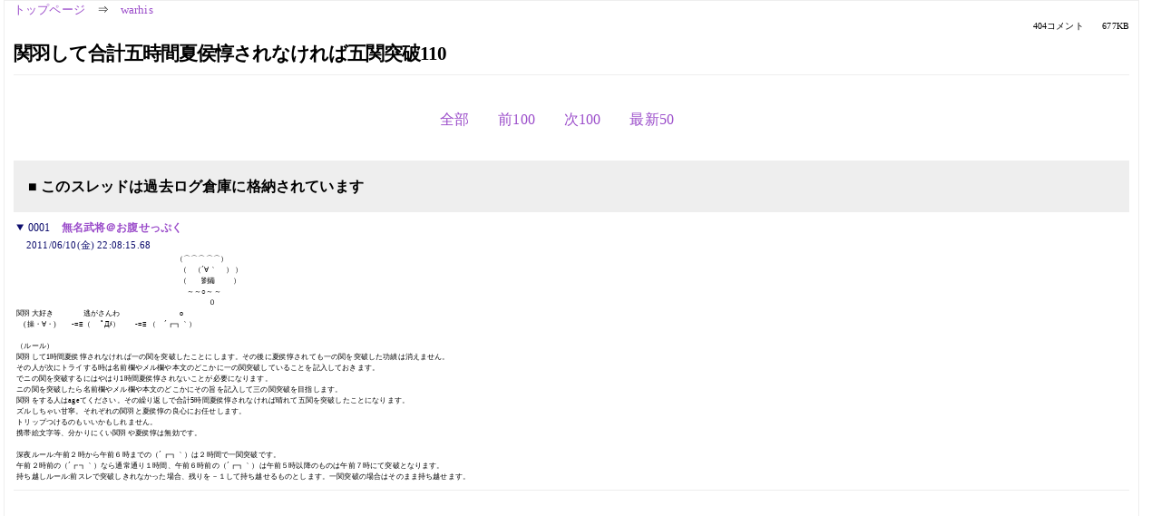

--- FILE ---
content_type: text/html; charset=Shift_JIS
request_url: https://kako.5ch.net/test/read.cgi/warhis/1307711295/82-182
body_size: 9998
content:
<!DOCTYPE HTML>
<html lang="ja"><head><script async="" src="https://www.googletagmanager.com/gtag/js?id=G-7NQT8916KZ"></script><script>window.dataLayer = window.dataLayer || [];
  function gtag(){dataLayer.push(arguments);}
  gtag('js', new Date());

  gtag('config', 'G-7NQT8916KZ');</script><link rel="canonical" href="https://kako.5ch.net/test/read.cgi/warhis/1307711295/82-182"><meta http-equiv="Content-Type" content="text/html; charset=Shift_JIS"><meta http-equiv="X-UA-Compatible" content="IE=edge"><meta name="viewport" content="width=device-width, user-scalable=no, initial-scale=1, maximum-scale=1"><base href="https://kako.5ch.net/warhis/"><title>関羽して合計五時間夏侯惇されなければ五関突破110
</title><link rel="stylesheet" href="//agree.5ch.net/v/normalize.css"><link rel="stylesheet" href="//agree.5ch.net/v/style.css"><link rel="stylesheet" href="//agree.5ch.net/v/milligram.css"><link rel="stylesheet" href="//agree.5ch.net/v/all.min.css"><script type="text/javascript" src="//agree.5ch.net/v/jquery.min.js"></script><script type="text/javascript" src="//egg.5ch.net/js/suite.js"></script><script type="text/javascript" src="//agree.5ch.net/v/scroll.js"></script><script type="text/javascript" src="//agree.5ch.net/v/ronin.js"></script><script type="text/javascript" src="//agree.5ch.net/v/menu.js"></script></head><body><div id="maincontent" class="maxwidth100 width100"><div class="row noflex maxwidth100"><div class="leftAdColumn" style="max-width:300px !important;"><div class="ads_container_vertical"><div class="ads_margin_bottom_5px"><script type="text/javascript">var adstir_vars = { ver: "4.0", app_id: "MEDIA-d37554e", ad_spot: 2, center: false};</script><script type="text/javascript" src="https://js.ad-stir.com/js/adstir.js"></script></div></div></div><div id="thread" style="max-width:100% !important;" class="column thread"><div id="boardname"><a href="https://5ch.net/">トップページ</a><span class="spanner">⇒</span><a href="//kako.5ch.net/warhis/">warhis</a><div class="pagestats"><span class="metastats">404コメント</span><span class="metastats">677KB</span></div></div><h1 id="threadtitle">関羽して合計五時間夏侯惇されなければ五関突破110
</h1><div class="navmenu"><ul class="menujust"><li class="menubottomnav"><a class="menuitem" rel="" href="//kako.5ch.net/test/read.cgi/warhis/1307711295/">全部</a></li><li class="menubottomnav"><a class="menuitem" rel="" href="//kako.5ch.net/test/read.cgi/warhis/1307711295/1-81">前100</a></li><li class="menubottomnav"><a class="menuitem" rel="" href="//kako.5ch.net/test/read.cgi/warhis/1307711295/183-282">次100</a></li><li class="menubottomnav"><a class="menuitem" rel="" href="//kako.5ch.net/test/read.cgi/warhis/1307711295/l50">最新50</a></li></ul></div><div class="stoplight stopred stopdone">■ このスレッドは過去ログ倉庫に格納されています</div><div class="vm-placement" id="vm-av" data-format="isvideo"></div><div id="1" data-date="NG" data-userid="" data-id="1" class="clear post"><details open="" class="post-header"><summary><span class="postid">0001</span><span class="postusername"><b><a rel="nofollow" href="mailto:sage">無名武将＠お腹せっぷく</a></b></span></summary><span style="width:100%;"><span class="date">2011/06/10(金) 22:08:15.68</span><span class="uid"></span></span></details><section class="post-content"><span class="AA"> 　　　　　　　　　　　　　　　　　　 　　 　（⌒⌒⌒⌒⌒） <br> 　　　　　　　　　　　　　　　　　　　　　　（　（´∀｀ 　） ） <br> 　　　　　　　　　　　　　　　　　　　　　　（　　劉備 　　） <br> 　　　　　　　　　　　　　　　　　　　　　　　～～○～～ <br> 　　　　　　　　　　　　　　　　　　　　　　　　　　０ <br> 関羽大好き　　　　逃がさんわ　　　　　　　　o　　 <br> 　(操・∀・)　　-=≡（ 　ﾟДﾒ）　　-=≡ （　´┏┓｀） <br>  <br> （ルール） <br> 関羽して1時間夏侯惇されなければ一の関を突破したことにします。その後に夏侯惇されても一の関を突破した功績は消えません。 <br> その人が次にトライする時は名前欄やメル欄や本文のどこかに一の関突破していることを記入しておきます。 <br> でニの関を突破するにはやはり1時間夏侯惇されないことが必要になります。 <br> ニの関を突破したら名前欄やメル欄や本文のどこかにその旨を記入して三の関突破を目指します。 <br> 関羽をする人はageてください。その繰り返しで合計5時間夏侯惇されなければ晴れて五関を突破したことになります。 <br> ズルしちゃい甘寧。それぞれの関羽と夏侯惇の良心にお任せします。 <br> トリップつけるのもいいかもしれません。 <br> 携帯絵文字等、分かりにくい関羽や夏侯惇は無効です。 <br>  <br> 深夜ルール:午前２時から午前６時までの（´┏┓｀）は２時間で一関突破です。 <br> 午前２時前の（´┏┓｀）なら通常通り１時間、午前６時前の（´┏┓｀）は午前５時以降のものは午前７時にて突破となります。 <br> 持ち越しルール:前スレで突破しきれなかった場合、残りを－１して持ち越せるものとします。一関突破の場合はそのまま持ち越せます。 </span></section></div><div style="display:flex; gap:5px;"><div style="width: 300px; height: 250px;"><script type="text/javascript">var adstir_vars = { ver: '4.0', app_id: 'MEDIA-d37554e', ad_spot: 1, center: false };</script><script type="text/javascript" src="https://js.ad-stir.com/js/adstir.js"></script></div><div style="width: 300px; height: 250px;"><script type="text/javascript">var adstir_vars = { ver: '4.0', app_id: 'MEDIA-d37554e', ad_spot: 1, center: false };</script><script type="text/javascript" src="https://js.ad-stir.com/js/adstir.js"></script></div></div><div id="82" data-date="NG" data-userid="" data-id="82" class="clear post"><details open="" class="post-header"><summary><span class="postid">0082</span><span class="postusername"><b><a rel="nofollow" href="mailto:sage">無名武将＠お腹せっぷく</a></b></span></summary><span style="width:100%;"><span class="date">2011/06/11(土) 21:18:05.25</span><span class="uid"></span></span></details><section class="post-content"> <a href="../test/read.cgi/warhis/1307711295/81" target="_blank">&gt;&gt;81</a> <br> 荒らすなキモオタ杜若 </section></div><div id="83" data-date="NG" data-userid="" data-id="83" class="clear post"><details open="" class="post-header"><summary><span class="postid">0083</span><span class="postusername"><b><a rel="nofollow" href="mailto:sage">無名武将＠お腹せっぷく</a></b></span></summary><span style="width:100%;"><span class="date">2011/06/11(土) 21:19:14.74</span><span class="uid"></span></span></details><section class="post-content"> (・ω●) </section></div><div id="84" data-date="NG" data-userid="" data-id="84" class="clear post"><details open="" class="post-header"><summary><span class="postid">0084</span><span class="postusername"><b>無名武将＠お腹せっぷく</b></span></summary><span style="width:100%;"><span class="date">2011/06/11(土) 21:20:55.70</span><span class="uid"></span></span></details><section class="post-content"> <a href="../test/read.cgi/warhis/1307711295/83" target="_blank">&gt;&gt;83</a> <br> おいチルノ！？ </section></div><div id="85" data-date="NG" data-userid="" data-id="85" class="clear post"><details open="" class="post-header"><summary><span class="postid">0085</span><span class="postusername"><b><a rel="nofollow" href="mailto:sage">無名武将＠お腹せっぷく</a></b></span></summary><span style="width:100%;"><span class="date">2011/06/11(土) 21:21:28.45</span><span class="uid"></span></span></details><section class="post-content"> <a href="../test/read.cgi/warhis/1307711295/84" target="_blank">&gt;&gt;84</a> <br> 荒らすなキモオタ杜若 </section></div><div id="86" data-date="NG" data-userid="" data-id="86" class="clear post"><details open="" class="post-header"><summary><span class="postid">0086</span><span class="postusername"><b>神ツコツ </b>◆12n4Gv7Oyyfb <b></b></span></summary><span style="width:100%;"><span class="date">2011/06/11(土) 21:29:11.54</span><span class="uid"></span></span></details><section class="post-content"> （　＾┏┓＾）にはーヴぁんどｗｗｗｗｗｗｗｗｗｗｗｗｗｗｗｗｗｗｗｗｗｗｗ </section></div><div id="87" data-date="NG" data-userid="" data-id="87" class="clear post"><details open="" class="post-header"><summary><span class="postid">0087</span><span class="postusername"><b>伊達政宗  </b>◆K0CH6dRBR6 <b></b></span></summary><span style="width:100%;"><span class="date">2011/06/11(土) 22:01:46.06</span><span class="uid"></span></span></details><section class="post-content"> 突破突破突破あぁあああああ <br> どけやカスども（笑） </section></div><div id="88" data-date="NG" data-userid="" data-id="88" class="clear post"><details open="" class="post-header"><summary><span class="postid">0088</span><span class="postusername"><b>無名武将＠お腹せっぷく</b></span></summary><span style="width:100%;"><span class="date">2011/06/11(土) 22:06:20.83</span><span class="uid"></span></span></details><section class="post-content"> ﾓﾌﾓﾌﾏﾆｱ死ね </section></div><div id="89" data-date="NG" data-userid="" data-id="89" class="clear post"><details open="" class="post-header"><summary><span class="postid">0089</span><span class="postusername"><b>無名武将＠お腹せっぷく</b></span></summary><span style="width:100%;"><span class="date">2011/06/11(土) 22:07:19.66</span><span class="uid"></span></span></details><section class="post-content"><span class="AA"> 　 /＼＿＿_／＼ <br> ／　／　　 　ヽ ::: ＼ <br> |　（●）,　、（●）、　| 　　 ／￣￣￣￣￣￣￣ <br> |　　,,ノ(、_, )ヽ、,, 　 | 　＜　ま～た始まった <br> |　　　,;‐＝‐ヽ 　 .:::::| 　　 ＼＿＿＿＿＿＿＿ <br> ＼　　｀ニニ´　 .:::／ <br> ／｀ー‐--‐‐―´´＼ <br>  </span></section></div><div id="90" data-date="NG" data-userid="" data-id="90" class="clear post"><details open="" class="post-header"><summary><span class="postid">0090</span><span class="postusername"><b>無名武将＠お腹せっぷく</b></span></summary><span style="width:100%;"><span class="date">2011/06/11(土) 22:07:39.54</span><span class="uid"></span></span></details><section class="post-content"> <a href="../test/read.cgi/warhis/1307711295/88" target="_blank">&gt;&gt;88</a> <br> お前が死ねブスツコツ </section></div><div id="91" data-date="NG" data-userid="" data-id="91" class="clear post"><details open="" class="post-header"><summary><span class="postid">0091</span><span class="postusername"><b><a rel="nofollow" href="mailto:sage">無名武将＠お腹せっぷく</a></b></span></summary><span style="width:100%;"><span class="date">2011/06/11(土) 22:10:56.86</span><span class="uid"></span></span></details><section class="post-content"> -=≡（ 　ﾟДﾒ）出て行け </section></div><div id="92" data-date="NG" data-userid="" data-id="92" class="clear post"><details open="" class="post-header"><summary><span class="postid">0092</span><span class="postusername"><b>無名武将＠お腹せっぷく</b></span></summary><span style="width:100%;"><span class="date">2011/06/11(土) 22:41:59.27</span><span class="uid"></span></span></details><section class="post-content"> はいだらーがいないと荒れ荒れですよ </section></div><div id="93" data-date="NG" data-userid="" data-id="93" class="clear post"><details open="" class="post-header"><summary><span class="postid">0093</span><span class="postusername"><b><a rel="nofollow" href="mailto:sage">無名武将＠お腹せっぷく</a></b></span></summary><span style="width:100%;"><span class="date">2011/06/11(土) 22:47:35.33</span><span class="uid"></span></span></details><section class="post-content"> <a href="../test/read.cgi/warhis/1307711295/92" target="_blank">&gt;&gt;92</a> <br> 出ていけ！ </section></div><div id="94" data-date="NG" data-userid="" data-id="94" class="clear post"><details open="" class="post-header"><summary><span class="postid">0094</span><span class="postusername"><b>無名武将＠お腹せっぷく</b></span></summary><span style="width:100%;"><span class="date">2011/06/11(土) 22:58:02.22</span><span class="uid"></span></span></details><section class="post-content"> (●) ┏┓ (●) </section></div><div id="95" data-date="NG" data-userid="" data-id="95" class="clear post"><details open="" class="post-header"><summary><span class="postid">0095</span><span class="postusername"><b><a rel="nofollow" href="mailto:sage">無名武将＠お腹せっぷく</a></b></span></summary><span style="width:100%;"><span class="date">2011/06/11(土) 23:00:23.43</span><span class="uid"></span></span></details><section class="post-content"> ('Aﾒ)ｳﾍｧ </section></div><div id="96" data-date="NG" data-userid="" data-id="96" class="clear post"><details open="" class="post-header"><summary><span class="postid">0096</span><span class="postusername"><b>無名武将＠お腹せっぷく</b></span></summary><span style="width:100%;"><span class="date">2011/06/11(土) 23:04:55.67</span><span class="uid"></span></span></details><section class="post-content">  (●) ┏┓ (●)  やらないか？ </section></div><div id="97" data-date="NG" data-userid="" data-id="97" class="clear post"><details open="" class="post-header"><summary><span class="postid">0097</span><span class="postusername"><b><a rel="nofollow" href="mailto:sage">無名武将＠お腹せっぷく</a></b></span></summary><span style="width:100%;"><span class="date">2011/06/11(土) 23:15:37.28</span><span class="uid"></span></span></details><section class="post-content"> （ 　ﾟДﾒ）きめえ </section></div><div id="98" data-date="NG" data-userid="" data-id="98" class="clear post"><details open="" class="post-header"><summary><span class="postid">0098</span><span class="postusername"><b><a rel="nofollow" href="mailto:一関突破">神ツコツ </b>◆iPfFe9OHpk <b></a></b></span></summary><span style="width:100%;"><span class="date">2011/06/11(土) 23:35:19.85</span><span class="uid"></span></span></details><section class="post-content"> （　＾┏┓＾）ぺいしすとらとすｗｗｗｗｗｗｗｗｗｗｗｗｗｗｗｗｗｗｗｗｗｗｗｗｗｗｗｗｗｗ </section></div><div id="99" data-date="NG" data-userid="" data-id="99" class="clear post"><details open="" class="post-header"><summary><span class="postid">0099</span><span class="postusername"><b><a rel="nofollow" href="mailto:sage">無名武将＠お腹せっぷく</a></b></span></summary><span style="width:100%;"><span class="date">2011/06/11(土) 23:40:12.38</span><span class="uid"></span></span></details><section class="post-content"> (・ωメ) 99 </section></div><div id="100" data-date="NG" data-userid="" data-id="100" class="clear post"><details open="" class="post-header"><summary><span class="postid">0100</span><span class="postusername"><b><a rel="nofollow" href="mailto:一関突破">神ツコツ </b>◆wMUn7SC5Lsd4 <b></a></b></span></summary><span style="width:100%;"><span class="date">2011/06/11(土) 23:42:19.61</span><span class="uid"></span></span></details><section class="post-content"> （　。┏┓。）しのいきすもすｗｗｗｗｗｗｗｗｗｗｗｗｗｗｗｗｗｗｗｗｗｗｗ </section></div><div id="101" data-date="NG" data-userid="" data-id="101" class="clear post"><details open="" class="post-header"><summary><span class="postid">0101</span><span class="postusername"><b><a rel="nofollow" href="mailto:sage">無名武将＠お腹せっぷく</a></b></span></summary><span style="width:100%;"><span class="date">2011/06/11(土) 23:51:52.33</span><span class="uid"></span></span></details><section class="post-content"> キモつ馬鹿さっさと寝ろよｗｗｗｗｗｗｗｗｗｗｗｗｗｗｗｗｗｗｗｗｗｗ <br> ｗｗｗｗｗｗｗｗｗｗｗｗｗｗｗｗｗｗｗｗｗｗｗｗｗｗｗｗｗｗｗｗｗｗｗｗｗｗｗｗｗｗｗｗ <br>  <br>  <br>  <br>  <br>  <br>  <br> つ（ 　ﾟДﾒ） </section></div><div id="102" data-date="NG" data-userid="" data-id="102" class="clear post"><details open="" class="post-header"><summary><span class="postid">0102</span><span class="postusername"><b><a rel="nofollow" href="mailto:sage">無名武将＠お腹せっぷく</a></b></span></summary><span style="width:100%;"><span class="date">2011/06/12(日) 00:57:44.14</span><span class="uid"></span></span></details><section class="post-content"> ('Aﾒ)ｳﾍｧ('Aﾒ)ｳﾍｧ('Aﾒ)ｳﾍｧ('Aﾒ)ｳﾍｧ('Aﾒ)ｳﾍｧ('Aﾒ)ｳﾍｧ('Aﾒ)ｳﾍｧ('Aﾒ)ｳﾍｧ('Aﾒ)ｳﾍｧ('Aﾒ)ｳﾍｧ('Aﾒ)ｳﾍｧ('Aﾒ)ｳﾍｧ('Aﾒ)ｳﾍｧ('Aﾒ)ｳﾍｧ('Aﾒ)ｳﾍｧ('Aﾒ)ｳﾍｧ('Aﾒ)ｳﾍｧ('Aﾒ)ｳﾍｧ </section></div><div id="103" data-date="NG" data-userid="" data-id="103" class="clear post"><details open="" class="post-header"><summary><span class="postid">0103</span><span class="postusername"><b><a rel="nofollow" href="mailto:一関突破">神ツコツ </b>◆k7iW.VQJYzjO <b></a></b></span></summary><span style="width:100%;"><span class="date">2011/06/12(日) 10:18:09.76</span><span class="uid"></span></span></details><section class="post-content"> （　＾┏┓＾）ぽんぺいうすｗｗｗｗｗｗｗｗｗｗｗｗｗｗｗｗｗｗ </section></div><div id="104" data-date="NG" data-userid="" data-id="104" class="clear post"><details open="" class="post-header"><summary><span class="postid">0104</span><span class="postusername"><b>無名武将＠お腹せっぷく</b></span></summary><span style="width:100%;"><span class="date">2011/06/12(日) 10:25:31.33</span><span class="uid"></span></span></details><section class="post-content"> （ 〇 ヘメ）うるせー馬鹿！ </section></div><div id="105" data-date="NG" data-userid="" data-id="105" class="clear post"><details open="" class="post-header"><summary><span class="postid">0105</span><span class="postusername"><b><a rel="nofollow" href="mailto:sage">無名武将＠お腹せっぷく</a></b></span></summary><span style="width:100%;"><span class="date">2011/06/12(日) 10:32:16.72</span><span class="uid"></span></span></details><section class="post-content"> <a href="../test/read.cgi/warhis/1307711295/104" target="_blank">&gt;&gt;104</a> <br> お前は<a href="../test/read.cgi/warhis/1307711295/64" target="_blank">&gt;&gt;64</a>で盛大に爆死したんだから二度と敷居を跨ぐなクズ </section></div><div id="106" data-date="NG" data-userid="" data-id="106" class="clear post"><details open="" class="post-header"><summary><span class="postid">0106</span><span class="postusername"><b><a rel="nofollow" href="mailto:sage">無名武将＠お腹せっぷく</a></b></span></summary><span style="width:100%;"><span class="date">2011/06/12(日) 10:35:06.07</span><span class="uid"></span></span></details><section class="post-content"> ブスツコツのなりすましな池沼はいつ突破したんだよ <br> ウソ書くな </section></div><div id="107" data-date="NG" data-userid="" data-id="107" class="clear post"><details open="" class="post-header"><summary><span class="postid">0107</span><span class="postusername"><b>無名武将＠お腹せっぷく</b></span></summary><span style="width:100%;"><span class="date">2011/06/12(日) 10:35:59.32</span><span class="uid"></span></span></details><section class="post-content"> <a href="../test/read.cgi/warhis/1307711295/105" target="_blank">&gt;&gt;105</a> <br> （ 〇 ヘメ）うるせー馬鹿！ </section></div><div id="108" data-date="NG" data-userid="" data-id="108" class="clear post"><details open="" class="post-header"><summary><span class="postid">0108</span><span class="postusername"><b><a rel="nofollow" href="mailto:sage">無名武将＠お腹せっぷく</a></b></span></summary><span style="width:100%;"><span class="date">2011/06/12(日) 10:36:25.24</span><span class="uid"></span></span></details><section class="post-content"> なり厨にはよくあること </section></div><div id="109" data-date="NG" data-userid="" data-id="109" class="clear post"><details open="" class="post-header"><summary><span class="postid">0109</span><span class="postusername"><b>無名武将＠お腹せっぷく</b></span></summary><span style="width:100%;"><span class="date">2011/06/12(日) 10:36:29.12</span><span class="uid"></span></span></details><section class="post-content"> <a href="../test/read.cgi/warhis/1307711295/105" target="_blank">&gt;&gt;105</a> <br> （ 〇 ヘメ）うるせー馬鹿！惇が阻止して何が悪い！ </section></div><div id="110" data-date="NG" data-userid="" data-id="110" class="clear post"><details open="" class="post-header"><summary><span class="postid">0110</span><span class="postusername"><b>無名武将＠お腹せっぷく</b></span></summary><span style="width:100%;"><span class="date">2011/06/12(日) 10:39:13.83</span><span class="uid"></span></span></details><section class="post-content"><span class="AA"> 　　　　　　　　　　　　 ｀ﾞ'''ｰ　..,_ 　 　 　 　 ｀ﾞ''ｰ　,,,&gt;.._,..　,,,.ﾞ"　　　　 .''-､　　　　ヽ　　 .ｌ　　 .!　 ｒ￣　､/ 　　 ／ <br> 　 　 　 　 　 　 - ..,,_"''―　..,,,_、 ゛..,,,_ 　 　 　 　 　 ｀ﾞ'''｀-..,゛ rｰ　 　　　 ｀'-　＼　　　　　　　／ ､,〃　　／／ <br> 　　　　　　　　　　 、 .｀ﾞﾞ'''～　　　　　　｀ﾞﾞ''''―　..,,,_.　　　　 {　　 ミ　　　　　 ｀'-、＼(´┌┐｀)／　　　うわああああああああああああああ！！！！！！！！！！. <br> 　　　　 　 　 　 　 　 ｀ﾞﾞﾞ'"　 ＿＿　 ｒ'"⌒'- ..,,.　　　 ´ﾞ"''―｀''' ｰ＝ .｀ﾞ''ｰ　,,、　 ｀'-│　　│′　　 ″ ／ 　 ／／ <br> '-､,　　　　　 . ＿,ﾞ,ﾞ￣ﾞ"" 　 　 　 　 !　　 .｀ﾞ'ミ　、 .￢―-- 　　＿＿＿　　　　　　　 │　　│ <br> 　　｀ﾞ"────'　　 　 　 　 　 　 　 ﾞ'-- ―￢　　 　 　 　 　 ＿＿＿＿　　　　　　 │　　│ <br> ￣￣￣￣￣￣￣￣￣￣￣￣￣￣￣￣￣￣￣￣￣￣￣　　　　　　　　　　　　　　⊂ω　）　　　　　　 : ｰ ..,,_. <br> 　 　 　 　 　 　 ,, -――ｰ- ．　　　　　　　　　　　　　　/　 .ﾞ│ : ｰ''''"ﾞ,ﾞ..　ｰ'''',ﾞ./　　 ／　　＼　 　 　 　 ､,　　　 .｀ﾞ'''ｰ <br> 　 　 　 　 　 / 　　　　　 ￣ﾞ二ﾆ--、　　 : _,,,..　-ｰ''''　 ﾞｰ- .″ .‐''"´　,.. -''″　 　／　　　　　＼　 ＼ <br> 　　　　　　 .lﾞ　　　　　　　　　二ﾆ--　‘´　　　　_,,.. -ｰ　　　　　_..-‐'″　.,..ｰ _／　　　　 .i′　! .ｌ, 　 、 ＼ <br> 　　　　　 　.l　　 　 　 　 　 　 'ﾆ―'　._,,.. -‐'''"゛　　　　　,,, -'"゛.,..　　,／´ ／ 　　 ，　　 .lﾞ　　|　ヽヽ ヽ　 `-、 <br> ... --ｰ'''^ﾞ´ .ヽ　 　 　 　 　 _;;jjl″　　　　　　 ._,,,　._..-''"゛._.. ‐'´ ., ／ ...／　　　 ../ 　　 . l　　!　.!　.ヽヽ　ヽ　 .｀'-, <br> 　　　　　　　 . ﾞ'ｰ ..,,..　　.'“´　　　　　　 ,,‐'"　 .''彡….‐'″　,／゛ . ,／　　　　 ./ 　 .，　 !　　,!　 !　 .ヽ ヽ　ヽ <br> 　　 ._,,,.. -‐''"　　　 　 　 　 　 　 　 _,, ‐lﾞ　　　._ ／　　 ,..-'´　　_､./ 　　／　/ 　　/ 　 .!　　│　.!　　..ｌ, .ヽ　.゛ <br> ''''"´　　　　　　 　 　 　 　 　 ,,, -''"　　._.ゝ__ ｒ'"　 .,..‐″　 .,..-"／／　/ 　/ 　　 /　　 ｌ　 　│　 l　　 . ｌ, .ヽ　 ＼ <br> 　　　　　　　　　　　 　,,, -''″　　_..-'"゛　　　　,／゛　　 ., ‐lﾞ　 　／ .'" . / 　　　/ 　　 !　│　!　 . !　　　..ｌ　.ヽ　＼ <br> 　　　　　　　　 _,, -'"゛　　 ._..-'"゛　　　　 .,..-'゛　　 . ,／　　｀--゛../ 　 ./ 　　　./ 　　 ." ､ ′│　 !　　 　 .ヽ　ヽ＼ <br> 　　　　 ._..-‐'″　　 ._..-'"゛　　　　　 .,..‐" ,..‐　,． ."　　 .,,-　 .／　 ./ 　　　 ./ 　!　　,il ll　!　 |　 　 .'i　　　 ヽ　 ＼ <br> . _,, -'"゛　　　 _.. ‐'″ 　 　 　 　 ,..-'゛.,..‐″.／　／ 　 ／　 .／　　/ 　 .、　./ 　/　　/　　ﾞ.!　|　　 i　ｌ.ｌ 、　　.ヽ　 ヽ <br> 　　　　 ._..-'"゛　　　　　　　 _／´., ‐'´　　 "　／ .,,‐　　　／　 　/ .,i　/ ,i ./ 　 ｌ　 　 廴__ノ　 |　　!　!..ｌ !､ 　　 ヽ <br> 　._.. ‐'″　　　　　　　　,..-'´　 ./　　　　　　 ゛ .,i'ﾞ,./ 　.／　　 / .／　.ﾞ./,i/　　/　　/　　 i　　 .!　 .|　　　ﾞ!.ｌ　　　ｌ, <br> '" 　 　 　 　 　 _． _／゛　　　　l　　 　 　 ,ﾉン .／　　 ./ 　!　　　 .;l′　.i′　 !　　 .l　　 .|　　ｌ　　　/　　　 ヽ <br> 　　_.. -''"ﾞ_..-'″ 　.,..　　　　　 .ｌ 　 　 　 　 　 〃゛ 　　　 ./　　 ヽ＿_./ 　　./　　 /　　 .｝　　 :!　　 ｀--" <br> .''″　,..-'´　　 ,..-'"　.,,　 : ,／　.ヽ、　　　 　,./ 　　　　 ,ﾉ゛　　　　 　./ 　　 ｌ　　　!　　　,!　　　!　　　 .ｌ　 ｌL 、 <br> 　　 　　　...-'″　. ／ 　-"　　　 .、ﾞ''―ｰ''ﾞ゛.／　　　 / 　　　　　.r 　,i",ﾉ .lﾞ　　　!　　　.!　　　.|　　i i　ｌ　ｌ　! .ｌ <br> 　　　　　　　　,／゛　／　　　 .,／　　　　 . / 　　　 ./　　　 , ‐　,i′./ ./ .,″　　/　　　 l　　　│　.l .!　ゝ　.ゝ ｌ､ <br> 　 　 　 　 　 ´　 .／　　　 .／　　　　　 ／　　　　/ 　 　,／　 ./ 　/ ./　/ .、　 /　　　│　　　.|　 | ."　　　　　"ヽ <br> 　　 　 　 　 　 ／／　 .／　　　　　　／　　　 . / 　 : ,/"　　　　　 ゛/　./　ｌ .i . l　　　　|　　　　l　.l　　　　　　　　 ! <br> 　　　　　　　　／　 ,／ 　 　 　 　 ／　　　　 ./ 　 : / 　 　 　 　 　 "　/　/ .!　ｌ　　　　,!　　　　|　.|　 </span></section></div><div id="111" data-date="NG" data-userid="" data-id="111" class="clear post"><details open="" class="post-header"><summary><span class="postid">0111</span><span class="postusername"><b>無名武将＠お腹せっぷく</b></span></summary><span style="width:100%;"><span class="date">2011/06/12(日) 10:40:48.46</span><span class="uid"></span></span></details><section class="post-content"> <a href="../test/read.cgi/warhis/1307711295/105" target="_blank">&gt;&gt;105</a> <br> （ 〇 ヘメ）なぁ、お前馬鹿じゃねぇか？ </section></div><div id="112" data-date="NG" data-userid="" data-id="112" class="clear post"><details open="" class="post-header"><summary><span class="postid">0112</span><span class="postusername"><b><a rel="nofollow" href="mailto:sage">無名武将＠お腹せっぷく</a></b></span></summary><span style="width:100%;"><span class="date">2011/06/12(日) 10:40:59.05</span><span class="uid"></span></span></details><section class="post-content"> チュプとクソルトは惇とみなされない <br> 失せろ </section></div><div id="113" data-date="NG" data-userid="" data-id="113" class="clear post"><details open="" class="post-header"><summary><span class="postid">0113</span><span class="postusername"><b>無名武将＠お腹せっぷく</b></span></summary><span style="width:100%;"><span class="date">2011/06/12(日) 10:42:00.54</span><span class="uid"></span></span></details><section class="post-content"> チュプとクソルトは惇とみなされない(ｷﾘｯ </section></div><div id="114" data-date="NG" data-userid="" data-id="114" class="clear post"><details open="" class="post-header"><summary><span class="postid">0114</span><span class="postusername"><b>無名武将＠お腹せっぷく</b></span></summary><span style="width:100%;"><span class="date">2011/06/12(日) 11:44:29.81</span><span class="uid"></span></span></details><section class="post-content"><span class="AA"> 　　　　　　　　　　　　 ｀ﾞ'''ｰ　..,_ 　 　 　 　 ｀ﾞ''ｰ　,,,&gt;.._,..　,,,.ﾞ"　　　　 .''-､　　　　ヽ　　 .ｌ　　 .!　 ｒ￣　､/ 　　 ／ <br> 　 　 　 　 　 　 - ..,,_"''―　..,,,_、 ゛..,,,_ 　 　 　 　 　 ｀ﾞ'''｀-..,゛ rｰ　 　　　 ｀'-　＼　　　　　　　／ ､,〃　　／／ <br> 　　　　　　　　　　 、 .｀ﾞﾞ'''～　　　　　　｀ﾞﾞ''''―　..,,,_.　　　　 {　　 ミ　　　　　 ｀'-、＼(´┌┐｀)／　　　うわああああああああああああああ！！！！！！！！！！. <br> 　　　　 　 　 　 　 　 ｀ﾞﾞﾞ'"　 ＿＿　 ｒ'"⌒'- ..,,.　　　 ´ﾞ"''―｀''' ｰ＝ .｀ﾞ''ｰ　,,、　 ｀'-│　　│′　　 ″ ／ 　 ／／ <br> '-､,　　　　　 . ＿,ﾞ,ﾞ￣ﾞ"" 　 　 　 　 !　　 .｀ﾞ'ミ　、 .￢―-- 　　＿＿＿　　　　　　　 │　　│ <br> 　　｀ﾞ"────'　　 　 　 　 　 　 　 ﾞ'-- ―￢　　 　 　 　 　 ＿＿＿＿　　　　　　 │　　│ <br> ￣￣￣￣￣￣￣￣￣￣￣￣￣￣￣￣￣￣￣￣￣￣￣　　　　　　　　　　　　　　⊂ω　）　　　　　　 : ｰ ..,,_. <br> 　 　 　 　 　 　 ,, -――ｰ- ．　　　　　　　　　　　　　　/　 .ﾞ│ : ｰ''''"ﾞ,ﾞ..　ｰ'''',ﾞ./　　 ／　　＼　 　 　 　 ､,　　　 .｀ﾞ'''ｰ <br> 　 　 　 　 　 / 　　　　　 ￣ﾞ二ﾆ--、　　 : _,,,..　-ｰ''''　 ﾞｰ- .″ .‐''"´　,.. -''″　 　／　　　　　＼　 ＼ <br> 　　　　　　 .lﾞ　　　　　　　　　二ﾆ--　‘´　　　　_,,.. -ｰ　　　　　_..-‐'″　.,..ｰ _／　　　　 .i′　! .ｌ, 　 、 ＼ <br> 　　　　　 　.l　　 　 　 　 　 　 'ﾆ―'　._,,.. -‐'''"゛　　　　　,,, -'"゛.,..　　,／´ ／ 　　 ，　　 .lﾞ　　|　ヽヽ ヽ　 `-、 <br> ... --ｰ'''^ﾞ´ .ヽ　 　 　 　 　 _;;jjl″　　　　　　 ._,,,　._..-''"゛._.. ‐'´ ., ／ ...／　　　 ../ 　　 . l　　!　.!　.ヽヽ　ヽ　 .｀'-, <br> 　　　　　　　 . ﾞ'ｰ ..,,..　　.'“´　　　　　　 ,,‐'"　 .''彡….‐'″　,／゛ . ,／　　　　 ./ 　 .，　 !　　,!　 !　 .ヽ ヽ　ヽ <br> 　　 ._,,,.. -‐''"　　　 　 　 　 　 　 　 _,, ‐lﾞ　　　._ ／　　 ,..-'´　　_､./ 　　／　/ 　　/ 　 .!　　│　.!　　..ｌ, .ヽ　.゛ <br> ''''"´　　　　　　 　 　 　 　 　 ,,, -''"　　._.ゝ__ ｒ'"　 .,..‐″　 .,..-"／／　/ 　/ 　　 /　　 ｌ　 　│　 l　　 . ｌ, .ヽ　 ＼ <br> 　　　　　　　　　　　 　,,, -''″　　_..-'"゛　　　　,／゛　　 ., ‐lﾞ　 　／ .'" . / 　　　/ 　　 !　│　!　 . !　　　..ｌ　.ヽ　＼ <br> 　　　　　　　　 _,, -'"゛　　 ._..-'"゛　　　　 .,..-'゛　　 . ,／　　｀--゛../ 　 ./ 　　　./ 　　 ." ､ ′│　 !　　 　 .ヽ　ヽ＼ <br> 　　　　 ._..-‐'″　　 ._..-'"゛　　　　　 .,..‐" ,..‐　,． ."　　 .,,-　 .／　 ./ 　　　 ./ 　!　　,il ll　!　 |　 　 .'i　　　 ヽ　 ＼ <br> . _,, -'"゛　　　 _.. ‐'″ 　 　 　 　 ,..-'゛.,..‐″.／　／ 　 ／　 .／　　/ 　 .、　./ 　/　　/　　ﾞ.!　|　　 i　ｌ.ｌ 、　　.ヽ　 ヽ <br> 　　　　 ._..-'"゛　　　　　　　 _／´., ‐'´　　 "　／ .,,‐　　　／　 　/ .,i　/ ,i ./ 　 ｌ　 　 廴__ノ　 |　　!　!..ｌ !､ 　　 ヽ <br> 　._.. ‐'″　　　　　　　　,..-'´　 ./　　　　　　 ゛ .,i'ﾞ,./ 　.／　　 / .／　.ﾞ./,i/　　/　　/　　 i　　 .!　 .|　　　ﾞ!.ｌ　　　ｌ, <br> '" 　 　 　 　 　 _． _／゛　　　　l　　 　 　 ,ﾉン .／　　 ./ 　!　　　 .;l′　.i′　 !　　 .l　　 .|　　ｌ　　　/　　　 ヽ <br> 　　_.. -''"ﾞ_..-'″ 　.,..　　　　　 .ｌ 　 　 　 　 　 〃゛ 　　　 ./　　 ヽ＿_./ 　　./　　 /　　 .｝　　 :!　　 ｀--" <br> .''″　,..-'´　　 ,..-'"　.,,　 : ,／　.ヽ、　　　 　,./ 　　　　 ,ﾉ゛　　　　 　./ 　　 ｌ　　　!　　　,!　　　!　　　 .ｌ　 ｌL 、 <br> 　　 　　　...-'″　. ／ 　-"　　　 .、ﾞ''―ｰ''ﾞ゛.／　　　 / 　　　　　.r 　,i",ﾉ .lﾞ　　　!　　　.!　　　.|　　i i　ｌ　ｌ　! .ｌ <br> 　　　　　　　　,／゛　／　　　 .,／　　　　 . / 　　　 ./　　　 , ‐　,i′./ ./ .,″　　/　　　 l　　　│　.l .!　ゝ　.ゝ ｌ､ <br> 　 　 　 　 　 ´　 .／　　　 .／　　　　　 ／　　　　/ 　 　,／　 ./ 　/ ./　/ .、　 /　　　│　　　.|　 | ."　　　　　"ヽ <br> 　　 　 　 　 　 ／／　 .／　　　　　　／　　　 . / 　 : ,/"　　　　　 ゛/　./　ｌ .i . l　　　　|　　　　l　.l　　　　　　　　 ! <br> 　　　　　　　　／　 ,／ 　 　 　 　 ／　　　　 ./ 　 : / 　 　 　 　 　 "　/　/ .!　ｌ　　　　,!　　　　|　.|　 </span></section></div><div id="115" data-date="NG" data-userid="" data-id="115" class="clear post"><details open="" class="post-header"><summary><span class="postid">0115</span><span class="postusername"><b><a rel="nofollow" href="mailto:sage">無名武将＠お腹せっぷく</a></b></span></summary><span style="width:100%;"><span class="date">2011/06/12(日) 11:58:48.06</span><span class="uid"></span></span></details><section class="post-content"> またモフモフをキレさす気か <br> (;・дメ) </section></div><div id="116" data-date="NG" data-userid="" data-id="116" class="clear post"><details open="" class="post-header"><summary><span class="postid">0116</span><span class="postusername"><b>無名武将＠お腹せっぷく</b></span></summary><span style="width:100%;"><span class="date">2011/06/12(日) 12:08:19.74</span><span class="uid"></span></span></details><section class="post-content"><span class="AA"> 　　　　　　　　　　　 ｀ﾞ'''ｰ　..,_ 　 　 　 　 ｀ﾞ''ｰ　,,,&gt;.._,..　,,,.ﾞ"　　　　 .''-､　　　　ヽ　　 .ｌ　　 .!　 ｒ￣　､/ 　　 ／ <br> 　 　 　 　 　 　 - ..,,_"''―　..,,,_、 ゛..,,,_ 　 　 　 　 　 ｀ﾞ'''｀-..,゛ rｰ　 　　　 ｀'-　＼　　　　　　　／ ､,〃　　／／ <br> 　　　　　　　　　　 、 .｀ﾞﾞ'''～　　　　　　｀ﾞﾞ''''―　..,,,_.　　　　 {　　 ミ　　　　　 ｀'-、＼(´┌┐｀)／　　　うわああああああああああああああ！！！！！！！！！！. <br> 　　　　 　 　 　 　 　 ｀ﾞﾞﾞ'"　 ＿＿　 ｒ'"⌒'- ..,,.　　　 ´ﾞ"''―｀''' ｰ＝ .｀ﾞ''ｰ　,,、　 ｀'-│　　│′　　 ″ ／ 　 ／／ <br> '-､,　　　　　 . ＿,ﾞ,ﾞ￣ﾞ"" 　 　 　 　 !　　 .｀ﾞ'ミ　、 .￢―-- 　　＿＿＿　　　　　　　 │　　│ <br> 　　｀ﾞ"────'　　 　 　 　 　 　 　 ﾞ'-- ―￢　　 　 　 　 　 ＿＿＿＿　　　　　　 │　　│ <br> ￣￣￣￣￣￣￣￣￣￣￣￣￣￣￣￣￣￣￣￣￣￣￣　　　　　　　　　　　　　　⊂ω　）　　　　　　 : ｰ ..,,_. <br> 　 　 　 　 　 　 ,, -――ｰ- ．　　　　　　　　　　　　　　/　 .ﾞ│ : ｰ''''"ﾞ,ﾞ..　ｰ'''',ﾞ./　　 ／　　＼　 　 　 　 ､,　　　 .｀ﾞ'''ｰ <br> 　 　 　 　 　 / 　　　　　 ￣ﾞ二ﾆ--、　　 : _,,,..　-ｰ''''　 ﾞｰ- .″ .‐''"´　,.. -''″　 　／　　　　　＼　 ＼ <br> 　　　　　　 .lﾞ　　　　　　　　　二ﾆ--　‘´　　　　_,,.. -ｰ　　　　　_..-‐'″　.,..ｰ _／　　　　 .i′　! .ｌ, 　 、 ＼ <br> 　　　　　 　.l　　 　 　 　 　 　 'ﾆ―'　._,,.. -‐'''"゛　　　　　,,, -'"゛.,..　　,／´ ／ 　　 ，　　 .lﾞ　　|　ヽヽ ヽ　 `-、 <br> ... --ｰ'''^ﾞ´ .ヽ　 　 　 　 　 _;;jjl″　　　　　　 ._,,,　._..-''"゛._.. ‐'´ ., ／ ...／　　　 ../ 　　 . l　　!　.!　.ヽヽ　ヽ　 .｀'-, <br> 　　　　　　　 . ﾞ'ｰ ..,,..　　.'“´　　　　　　 ,,‐'"　 .''彡….‐'″　,／゛ . ,／　　　　 ./ 　 .，　 !　　,!　 !　 .ヽ ヽ　ヽ <br> 　　 ._,,,.. -‐''"　　　 　 　 　 　 　 　 _,, ‐lﾞ　　　._ ／　　 ,..-'´　　_､./ 　　／　/ 　　/ 　 .!　　│　.!　　..ｌ, .ヽ　.゛ <br> ''''"´　　　　　　 　 　 　 　 　 ,,, -''"　　._.ゝ__ ｒ'"　 .,..‐″　 .,..-"／／　/ 　/ 　　 /　　 ｌ　 　│　 l　　 . ｌ, .ヽ　 ＼ <br> 　　　　　　　　　　　 　,,, -''″　　_..-'"゛　　　　,／゛　　 ., ‐lﾞ　 　／ .'" . / 　　　/ 　　 !　│　!　 . !　　　..ｌ　.ヽ　＼ <br> 　　　　　　　　 _,, -'"゛　　 ._..-'"゛　　　　 .,..-'゛　　 . ,／　　｀--゛../ 　 ./ 　　　./ 　　 ." ､ ′│　 !　　 　 .ヽ　ヽ＼ <br> 　　　　 ._..-‐'″　　 ._..-'"゛　　　　　 .,..‐" ,..‐　,． ."　　 .,,-　 .／　 ./ 　　　 ./ 　!　　,il ll　!　 |　 　 .'i　　　 ヽ　 ＼ <br> . _,, -'"゛　　　 _.. ‐'″ 　 　 　 　 ,..-'゛.,..‐″.／　／ 　 ／　 .／　　/ 　 .、　./ 　/　　/　　ﾞ.!　|　　 i　ｌ.ｌ 、　　.ヽ　 ヽ <br> 　　　　 ._..-'"゛　　　　　　　 _／´., ‐'´　　 "　／ .,,‐　　　／　 　/ .,i　/ ,i ./ 　 ｌ　 　 廴__ノ　 |　　!　!..ｌ !､ 　　 ヽ <br> 　._.. ‐'″　　　　　　　　,..-'´　 ./　　　　　　 ゛ .,i'ﾞ,./ 　.／　　 / .／　.ﾞ./,i/　　/　　/　　 i　　 .!　 .|　　　ﾞ!.ｌ　　　ｌ, <br> '" 　 　 　 　 　 _． _／゛　　　　l　　 　 　 ,ﾉン .／　　 ./ 　!　　　 .;l′　.i′　 !　　 .l　　 .|　　ｌ　　　/　　　 ヽ <br> 　　_.. -''"ﾞ_..-'″ 　.,..　　　　　 .ｌ 　 　 　 　 　 〃゛ 　　　 ./　　 ヽ＿_./ 　　./　　 /　　 .｝　　 :!　　 ｀--" <br> .''″　,..-'´　　 ,..-'"　.,,　 : ,／　.ヽ、　　　 　,./ 　　　　 ,ﾉ゛　　　　 　./ 　　 ｌ　　　!　　　,!　　　!　　　 .ｌ　 ｌL 、 <br> 　　 　　　...-'″　. ／ 　-"　　　 .、ﾞ''―ｰ''ﾞ゛.／　　　 / 　　　　　.r 　,i",ﾉ .lﾞ　　　!　　　.!　　　.|　　i i　ｌ　ｌ　! .ｌ <br> 　　　　　　　　,／゛　／　　　 .,／　　　　 . / 　　　 ./　　　 , ‐　,i′./ ./ .,″　　/　　　 l　　　│　.l .!　ゝ　.ゝ ｌ､ <br> 　 　 　 　 　 ´　 .／　　　 .／　　　　　 ／　　　　/ 　 　,／　 ./ 　/ ./　/ .、　 /　　　│　　　.|　 | ."　　　　　"ヽ <br> 　　 　 　 　 　 ／／　 .／　　　　　　／　　　 . / 　 : ,/"　　　　　 ゛/　./　ｌ .i . l　　　　|　　　　l　.l　　　　　　　　 ! <br> 　　　　　　　　／　 ,／ 　 　 　 　 ／　　　　 ./ 　 : / 　 　 　 　 　 "　/　/ .!　ｌ　　　　,!　　　　|　.|　 </span></section></div><div id="117" data-date="NG" data-userid="" data-id="117" class="clear post"><details open="" class="post-header"><summary><span class="postid">0117</span><span class="postusername"><b><a rel="nofollow" href="mailto:二関突破">ﾓﾌﾓﾌﾏﾆｱp+彡Lv.94 </b>◆qV.jNSamWI <b></a></b></span></summary><span style="width:100%;"><span class="date">2011/06/12(日) 12:10:51.18</span><span class="uid"></span></span></details><section class="post-content"><span class="AA"> 　 ∧_∧ 　　　∧_∧！！！！！ <br> ﾐ,,･┏┓･ﾐ 　ﾐ,・ω・ ﾐ　無駄に要領を使うな！！！！！！！ <br> .c(,_ｕｕﾉ 　　　 し～Ｕ～ 馬鹿門！！！！！！！！！！！！ <br> 　 ∧_∧ 　　　∧_∧！！！！！ <br> ﾐ,,^┏┓^ﾐ 　ﾐ,´ω｀ ﾐ　無駄に要領を使うな！！！！！！！ <br> .c(,_ｕｕﾉ 　　　 し～Ｕ～ 馬鹿門！！！！！！！！！！！！ <br> 　 ∧_∧ 　　　∧_∧！！！！！ <br> ﾐ,,_´｀,ﾐ 　ﾐ,__´｀ﾐ　無駄に要領を使うな！！！！！！！ <br> .c(,_ｕｕﾉ 　　　 し～Ｕ～ 馬鹿門！！！！！！！！！！！！ <br> 　 ∧_∧ 　　　∧_∧！！！！！ <br> ﾐ,,･┏┓･ﾐ 　ﾐ,・ω・ ﾐ　無駄に要領を使うな！！！！！！！ <br> .c(,_ｕｕﾉ 　　　 し～Ｕ～ 馬鹿門！！！！！！！！！！！！ <br> 　 ∧_∧ 　　　∧_∧！！！！！ <br> ﾐ,,･┏┓･ﾐ 　ﾐ,・ω・ ﾐ　無駄に要領を使うな！！！！！！！ <br> .c(,_ｕｕﾉ 　　　 し～Ｕ～ 馬鹿門！！！！！！！！！！！！ <br>  </span></section></div><div id="118" data-date="NG" data-userid="" data-id="118" class="clear post"><details open="" class="post-header"><summary><span class="postid">0118</span><span class="postusername"><b><a rel="nofollow" href="mailto:sage">無名武将＠お腹せっぷく</a></b></span></summary><span style="width:100%;"><span class="date">2011/06/12(日) 12:12:07.96</span><span class="uid"></span></span></details><section class="post-content"> なりすましの糞荒らしが何言ってんだ </section></div><div id="119" data-date="NG" data-userid="" data-id="119" class="clear post"><details open="" class="post-header"><summary><span class="postid">0119</span><span class="postusername"><b><a rel="nofollow" href="mailto:sage">無名武将＠お腹せっぷく</a></b></span></summary><span style="width:100%;"><span class="date">2011/06/12(日) 12:40:20.89</span><span class="uid"></span></span></details><section class="post-content"> 忍法帖のレベル低い人＆理不尽な水遁された人用の水遁代行スレがあるから、モフモフマニアはそっちに行けば？ <br> つ（ 　ﾟДﾒ） </section></div><div id="120" data-date="NG" data-userid="" data-id="120" class="clear post"><details open="" class="post-header"><summary><span class="postid">0120</span><span class="postusername"><b>無名武将＠お腹せっぷく</b></span></summary><span style="width:100%;"><span class="date">2011/06/12(日) 12:54:34.20</span><span class="uid"></span></span></details><section class="post-content"><span class="AA"> 　　　　　　　　　　　　 ｀ﾞ'''ｰ　..,_ 　 　 　 　 ｀ﾞ''ｰ　,,,&gt;.._,..　,,,.ﾞ"　　　　 .''-､　　　　ヽ　　 .ｌ　　 .!　 ｒ￣　､/ 　　 ／  <br> 　 　 　 　 　 　 - ..,,_"''―　..,,,_、 ゛..,,,_ 　 　 　 　 　 ｀ﾞ'''｀-..,゛ rｰ　 　　　 ｀'-　＼　　　　　　　／ ､,〃　　／／  <br> 　　　　　　　　　　 、 .｀ﾞﾞ'''～　　　　　　｀ﾞﾞ''''―　..,,,_.　　　　 {　　 ミ　　　　　 ｀'-、＼(´┌┐｀)／　　　うわああああああああああああああ！！！！！！！！！！.  <br> 　　　　 　 　 　 　 　 ｀ﾞﾞﾞ'"　 ＿＿　 ｒ'"⌒'- ..,,.　　　 ´ﾞ"''―｀''' ｰ＝ .｀ﾞ''ｰ　,,、　 ｀'-│　　│′　　 ″ ／ 　 ／／  <br> '-､,　　　　　 . ＿,ﾞ,ﾞ￣ﾞ"" 　 　 　 　 !　　 .｀ﾞ'ミ　、 .￢―-- 　　＿＿＿　　　　　　　 │　　│  <br> 　　｀ﾞ"────'　　 　 　 　 　 　 　 ﾞ'-- ―￢　　 　 　 　 　 ＿＿＿＿　　　　　　 │　　│  <br> ￣￣￣￣￣￣￣￣￣￣￣￣￣￣￣￣￣￣￣￣￣￣￣　　　　　　　　　　　　　　⊂ω　）　　　　　　 : ｰ ..,,_.  <br> 　 　 　 　 　 　 ,, -――ｰ- ．　　　　　　　　　　　　　　/　 .ﾞ│ : ｰ''''"ﾞ,ﾞ..　ｰ'''',ﾞ./　　 ／　　＼　 　 　 　 ､,　　　 .｀ﾞ'''ｰ  <br> 　 　 　 　 　 / 　　　　　 ￣ﾞ二ﾆ--、　　 : _,,,..　-ｰ''''　 ﾞｰ- .″ .‐''"´　,.. -''″　 　／　　　　　＼　 ＼  <br> 　　　　　　 .lﾞ　　　　　　　　　二ﾆ--　‘´　　　　_,,.. -ｰ　　　　　_..-‐'″　.,..ｰ _／　　　　 .i′　! .ｌ, 　 、 ＼  <br> 　　　　　 　.l　　 　 　 　 　 　 'ﾆ―'　._,,.. -‐'''"゛　　　　　,,, -'"゛.,..　　,／´ ／ 　　 ，　　 .lﾞ　　|　ヽヽ ヽ　 `-、  <br> ... --ｰ'''^ﾞ´ .ヽ　 　 　 　 　 _;;jjl″　　　　　　 ._,,,　._..-''"゛._.. ‐'´ ., ／ ...／　　　 ../ 　　 . l　　!　.!　.ヽヽ　ヽ　 .｀'-,  <br> 　　　　　　　 . ﾞ'ｰ ..,,..　　.'“´　　　　　　 ,,‐'"　 .''彡….‐'″　,／゛ . ,／　　　　 ./ 　 .，　 !　　,!　 !　 .ヽ ヽ　ヽ  <br> 　　 ._,,,.. -‐''"　　　 　 　 　 　 　 　 _,, ‐lﾞ　　　._ ／　　 ,..-'´　　_､./ 　　／　/ 　　/ 　 .!　　│　.!　　..ｌ, .ヽ　.゛  <br> ''''"´　　　　　　 　 　 　 　 　 ,,, -''"　　._.ゝ__ ｒ'"　 .,..‐″　 .,..-"／／　/ 　/ 　　 /　　 ｌ　 　│　 l　　 . ｌ, .ヽ　 ＼  <br> 　　　　　　　　　　　 　,,, -''″　　_..-'"゛　　　　,／゛　　 ., ‐lﾞ　 　／ .'" . / 　　　/ 　　 !　│　!　 . !　　　..ｌ　.ヽ　＼  <br> 　　　　　　　　 _,, -'"゛　　 ._..-'"゛　　　　 .,..-'゛　　 . ,／　　｀--゛../ 　 ./ 　　　./ 　　 ." ､ ′│　 !　　 　 .ヽ　ヽ＼  <br> 　　　　 ._..-‐'″　　 ._..-'"゛　　　　　 .,..‐" ,..‐　,． ."　　 .,,-　 .／　 ./ 　　　 ./ 　!　　,il ll　!　 |　 　 .'i　　　 ヽ　 ＼  <br> . _,, -'"゛　　　 _.. ‐'″ 　 　 　 　 ,..-'゛.,..‐″.／　／ 　 ／　 .／　　/ 　 .、　./ 　/　　/　　ﾞ.!　|　　 i　ｌ.ｌ 、　　.ヽ　 ヽ  <br> 　　　　 ._..-'"゛　　　　　　　 _／´., ‐'´　　 "　／ .,,‐　　　／　 　/ .,i　/ ,i ./ 　 ｌ　 　 廴__ノ　 |　　!　!..ｌ !､ 　　 ヽ  <br> 　._.. ‐'″　　　　　　　　,..-'´　 ./　　　　　　 ゛ .,i'ﾞ,./ 　.／　　 / .／　.ﾞ./,i/　　/　　/　　 i　　 .!　 .|　　　ﾞ!.ｌ　　　ｌ,  <br> '" 　 　 　 　 　 _． _／゛　　　　l　　 　 　 ,ﾉン .／　　 ./ 　!　　　 .;l′　.i′　 !　　 .l　　 .|　　ｌ　　　/　　　 ヽ  <br> 　　_.. -''"ﾞ_..-'″ 　.,..　　　　　 .ｌ 　 　 　 　 　 〃゛ 　　　 ./　　 ヽ＿_./ 　　./　　 /　　 .｝　　 :!　　 ｀--"  <br> .''″　,..-'´　　 ,..-'"　.,,　 : ,／　.ヽ、　　　 　,./ 　　　　 ,ﾉ゛　　　　 　./ 　　 ｌ　　　!　　　,!　　　!　　　 .ｌ　 ｌL 、  <br> 　　 　　　...-'″　. ／ 　-"　　　 .、ﾞ''―ｰ''ﾞ゛.／　　　 / 　　　　　.r 　,i",ﾉ .lﾞ　　　!　　　.!　　　.|　　i i　ｌ　ｌ　! .ｌ  <br> 　　　　　　　　,／゛　／　　　 .,／　　　　 . / 　　　 ./　　　 , ‐　,i′./ ./ .,″　　/　　　 l　　　│　.l .!　ゝ　.ゝ ｌ､  <br> 　 　 　 　 　 ´　 .／　　　 .／　　　　　 ／　　　　/ 　 　,／　 ./ 　/ ./　/ .、　 /　　　│　　　.|　 | ."　　　　　"ヽ  <br> 　　 　 　 　 　 ／／　 .／　　　　　　／　　　 . / 　 : ,/"　　　　　 ゛/　./　ｌ .i . l　　　　|　　　　l　.l　　　　　　　　 !  <br> 　　　　　　　　／　 ,／ 　 　 　 　 ／　　　　 ./ 　 : / 　 　 　 　 　 "　/　/ .!　ｌ　　　　,!　　　　|　.|　 </span></section></div><div id="121" data-date="NG" data-userid="" data-id="121" class="clear post"><details open="" class="post-header"><summary><span class="postid">0121</span><span class="postusername"><b>無名武将＠お腹せっぷく</b></span></summary><span style="width:100%;"><span class="date">2011/06/12(日) 12:54:36.38</span><span class="uid"></span></span></details><section class="post-content"><span class="AA"> 　　　　　　　　　　　　 ｀ﾞ'''ｰ　..,_ 　 　 　 　 ｀ﾞ''ｰ　,,,&gt;.._,..　,,,.ﾞ"　　　　 .''-､　　　　ヽ　　 .ｌ　　 .!　 ｒ￣　､/ 　　 ／  <br> 　 　 　 　 　 　 - ..,,_"''―　..,,,_、 ゛..,,,_ 　 　 　 　 　 ｀ﾞ'''｀-..,゛ rｰ　 　　　 ｀'-　＼　　　　　　　／ ､,〃　　／／  <br> 　　　　　　　　　　 、 .｀ﾞﾞ'''～　　　　　　｀ﾞﾞ''''―　..,,,_.　　　　 {　　 ミ　　　　　 ｀'-、＼(´┌┐｀)／　　　うわああああああああああああああ！！！！！！！！！！.  <br> 　　　　 　 　 　 　 　 ｀ﾞﾞﾞ'"　 ＿＿　 ｒ'"⌒'- ..,,.　　　 ´ﾞ"''―｀''' ｰ＝ .｀ﾞ''ｰ　,,、　 ｀'-│　　│′　　 ″ ／ 　 ／／  <br> '-､,　　　　　 . ＿,ﾞ,ﾞ￣ﾞ"" 　 　 　 　 !　　 .｀ﾞ'ミ　、 .￢―-- 　　＿＿＿　　　　　　　 │　　│  <br> 　　｀ﾞ"────'　　 　 　 　 　 　 　 ﾞ'-- ―￢　　 　 　 　 　 ＿＿＿＿　　　　　　 │　　│  <br> ￣￣￣￣￣￣￣￣￣￣￣￣￣￣￣￣￣￣￣￣￣￣￣　　　　　　　　　　　　　　⊂ω　）　　　　　　 : ｰ ..,,_.  <br> 　 　 　 　 　 　 ,, -――ｰ- ．　　　　　　　　　　　　　　/　 .ﾞ│ : ｰ''''"ﾞ,ﾞ..　ｰ'''',ﾞ./　　 ／　　＼　 　 　 　 ､,　　　 .｀ﾞ'''ｰ  <br> 　 　 　 　 　 / 　　　　　 ￣ﾞ二ﾆ--、　　 : _,,,..　-ｰ''''　 ﾞｰ- .″ .‐''"´　,.. -''″　 　／　　　　　＼　 ＼  <br> 　　　　　　 .lﾞ　　　　　　　　　二ﾆ--　‘´　　　　_,,.. -ｰ　　　　　_..-‐'″　.,..ｰ _／　　　　 .i′　! .ｌ, 　 、 ＼  <br> 　　　　　 　.l　　 　 　 　 　 　 'ﾆ―'　._,,.. -‐'''"゛　　　　　,,, -'"゛.,..　　,／´ ／ 　　 ，　　 .lﾞ　　|　ヽヽ ヽ　 `-、  <br> ... --ｰ'''^ﾞ´ .ヽ　 　 　 　 　 _;;jjl″　　　　　　 ._,,,　._..-''"゛._.. ‐'´ ., ／ ...／　　　 ../ 　　 . l　　!　.!　.ヽヽ　ヽ　 .｀'-,  <br> 　　　　　　　 . ﾞ'ｰ ..,,..　　.'“´　　　　　　 ,,‐'"　 .''彡….‐'″　,／゛ . ,／　　　　 ./ 　 .，　 !　　,!　 !　 .ヽ ヽ　ヽ  <br> 　　 ._,,,.. -‐''"　　　 　 　 　 　 　 　 _,, ‐lﾞ　　　._ ／　　 ,..-'´　　_､./ 　　／　/ 　　/ 　 .!　　│　.!　　..ｌ, .ヽ　.゛  <br> ''''"´　　　　　　 　 　 　 　 　 ,,, -''"　　._.ゝ__ ｒ'"　 .,..‐″　 .,..-"／／　/ 　/ 　　 /　　 ｌ　 　│　 l　　 . ｌ, .ヽ　 ＼  <br> 　　　　　　　　　　　 　,,, -''″　　_..-'"゛　　　　,／゛　　 ., ‐lﾞ　 　／ .'" . / 　　　/ 　　 !　│　!　 . !　　　..ｌ　.ヽ　＼  <br> 　　　　　　　　 _,, -'"゛　　 ._..-'"゛　　　　 .,..-'゛　　 . ,／　　｀--゛../ 　 ./ 　　　./ 　　 ." ､ ′│　 !　　 　 .ヽ　ヽ＼  <br> 　　　　 ._..-‐'″　　 ._..-'"゛　　　　　 .,..‐" ,..‐　,． ."　　 .,,-　 .／　 ./ 　　　 ./ 　!　　,il ll　!　 |　 　 .'i　　　 ヽ　 ＼  <br> . _,, -'"゛　　　 _.. ‐'″ 　 　 　 　 ,..-'゛.,..‐″.／　／ 　 ／　 .／　　/ 　 .、　./ 　/　　/　　ﾞ.!　|　　 i　ｌ.ｌ 、　　.ヽ　 ヽ  <br> 　　　　 ._..-'"゛　　　　　　　 _／´., ‐'´　　 "　／ .,,‐　　　／　 　/ .,i　/ ,i ./ 　 ｌ　 　 廴__ノ　 |　　!　!..ｌ !､ 　　 ヽ  <br> 　._.. ‐'″　　　　　　　　,..-'´　 ./　　　　　　 ゛ .,i'ﾞ,./ 　.／　　 / .／　.ﾞ./,i/　　/　　/　　 i　　 .!　 .|　　　ﾞ!.ｌ　　　ｌ,  <br> '" 　 　 　 　 　 _． _／゛　　　　l　　 　 　 ,ﾉン .／　　 ./ 　!　　　 .;l′　.i′　 !　　 .l　　 .|　　ｌ　　　/　　　 ヽ  <br> 　　_.. -''"ﾞ_..-'″ 　.,..　　　　　 .ｌ 　 　 　 　 　 〃゛ 　　　 ./　　 ヽ＿_./ 　　./　　 /　　 .｝　　 :!　　 ｀--"  <br> .''″　,..-'´　　 ,..-'"　.,,　 : ,／　.ヽ、　　　 　,./ 　　　　 ,ﾉ゛　　　　 　./ 　　 ｌ　　　!　　　,!　　　!　　　 .ｌ　 ｌL 、  <br> 　　 　　　...-'″　. ／ 　-"　　　 .、ﾞ''―ｰ''ﾞ゛.／　　　 / 　　　　　.r 　,i",ﾉ .lﾞ　　　!　　　.!　　　.|　　i i　ｌ　ｌ　! .ｌ  <br> 　　　　　　　　,／゛　／　　　 .,／　　　　 . / 　　　 ./　　　 , ‐　,i′./ ./ .,″　　/　　　 l　　　│　.l .!　ゝ　.ゝ ｌ､  <br> 　 　 　 　 　 ´　 .／　　　 .／　　　　　 ／　　　　/ 　 　,／　 ./ 　/ ./　/ .、　 /　　　│　　　.|　 | ."　　　　　"ヽ  <br> 　　 　 　 　 　 ／／　 .／　　　　　　／　　　 . / 　 : ,/"　　　　　 ゛/　./　ｌ .i . l　　　　|　　　　l　.l　　　　　　　　 !  <br> 　　　　　　　　／　 ,／ 　 　 　 　 ／　　　　 ./ 　 : / 　 　 　 　 　 "　/　/ .!　ｌ　　　　,!　　　　|　.|　} </span></section></div><div id="122" data-date="NG" data-userid="" data-id="122" class="clear post"><details open="" class="post-header"><summary><span class="postid">0122</span><span class="postusername"><b>無名武将＠お腹せっぷく</b></span></summary><span style="width:100%;"><span class="date">2011/06/12(日) 12:54:38.37</span><span class="uid"></span></span></details><section class="post-content"><span class="AA"> 　　　　　　　　　　　　 ｀ﾞ'''ｰ　..,_ 　 　 　 　 ｀ﾞ''ｰ　,,,&gt;.._,..　,,,.ﾞ"　　　　 .''-､　　　　ヽ　　 .ｌ　　 .!　 ｒ￣　､/ 　　 ／  <br> 　 　 　 　 　 　 - ..,,_"''―　..,,,_、 ゛..,,,_ 　 　 　 　 　 ｀ﾞ'''｀-..,゛ rｰ　 　　　 ｀'-　＼　　　　　　　／ ､,〃　　／／  <br> 　　　　　　　　　　 、 .｀ﾞﾞ'''～　　　　　　｀ﾞﾞ''''―　..,,,_.　　　　 {　　 ミ　　　　　 ｀'-、＼(´┌┐｀)／　　　うわああああああああああああああ！！！！！！！！！！.  <br> 　　　　 　 　 　 　 　 ｀ﾞﾞﾞ'"　 ＿＿　 ｒ'"⌒'- ..,,.　　　 ´ﾞ"''―｀''' ｰ＝ .｀ﾞ''ｰ　,,、　 ｀'-│　　│′　　 ″ ／ 　 ／／  <br> '-､,　　　　　 . ＿,ﾞ,ﾞ￣ﾞ"" 　 　 　 　 !　　 .｀ﾞ'ミ　、 .￢―-- 　　＿＿＿　　　　　　　 │　　│  <br> 　　｀ﾞ"────'　　 　 　 　 　 　 　 ﾞ'-- ―￢　　 　 　 　 　 ＿＿＿＿　　　　　　 │　　│  <br> ￣￣￣￣￣￣￣￣￣￣￣￣￣￣￣￣￣￣￣￣￣￣￣　　　　　　　　　　　　　　⊂ω　）　　　　　　 : ｰ ..,,_.  <br> 　 　 　 　 　 　 ,, -――ｰ- ．　　　　　　　　　　　　　　/　 .ﾞ│ : ｰ''''"ﾞ,ﾞ..　ｰ'''',ﾞ./　　 ／　　＼　 　 　 　 ､,　　　 .｀ﾞ'''ｰ  <br> 　 　 　 　 　 / 　　　　　 ￣ﾞ二ﾆ--、　　 : _,,,..　-ｰ''''　 ﾞｰ- .″ .‐''"´　,.. -''″　 　／　　　　　＼　 ＼  <br> 　　　　　　 .lﾞ　　　　　　　　　二ﾆ--　‘´　　　　_,,.. -ｰ　　　　　_..-‐'″　.,..ｰ _／　　　　 .i′　! .ｌ, 　 、 ＼  <br> 　　　　　 　.l　　 　 　 　 　 　 'ﾆ―'　._,,.. -‐'''"゛　　　　　,,, -'"゛.,..　　,／´ ／ 　　 ，　　 .lﾞ　　|　ヽヽ ヽ　 `-、  <br> ... --ｰ'''^ﾞ´ .ヽ　 　 　 　 　 _;;jjl″　　　　　　 ._,,,　._..-''"゛._.. ‐'´ ., ／ ...／　　　 ../ 　　 . l　　!　.!　.ヽヽ　ヽ　 .｀'-,  <br> 　　　　　　　 . ﾞ'ｰ ..,,..　　.'“´　　　　　　 ,,‐'"　 .''彡….‐'″　,／゛ . ,／　　　　 ./ 　 .，　 !　　,!　 !　 .ヽ ヽ　ヽ  <br> 　　 ._,,,.. -‐''"　　　 　 　 　 　 　 　 _,, ‐lﾞ　　　._ ／　　 ,..-'´　　_､./ 　　／　/ 　　/ 　 .!　　│　.!　　..ｌ, .ヽ　.゛  <br> ''''"´　　　　　　 　 　 　 　 　 ,,, -''"　　._.ゝ__ ｒ'"　 .,..‐″　 .,..-"／／　/ 　/ 　　 /　　 ｌ　 　│　 l　　 . ｌ, .ヽ　 ＼  <br> 　　　　　　　　　　　 　,,, -''″　　_..-'"゛　　　　,／゛　　 ., ‐lﾞ　 　／ .'" . / 　　　/ 　　 !　│　!　 . !　　　..ｌ　.ヽ　＼  <br> 　　　　　　　　 _,, -'"゛　　 ._..-'"゛　　　　 .,..-'゛　　 . ,／　　｀--゛../ 　 ./ 　　　./ 　　 ." ､ ′│　 !　　 　 .ヽ　ヽ＼  <br> 　　　　 ._..-‐'″　　 ._..-'"゛　　　　　 .,..‐" ,..‐　,． ."　　 .,,-　 .／　 ./ 　　　 ./ 　!　　,il ll　!　 |　 　 .'i　　　 ヽ　 ＼  <br> . _,, -'"゛　　　 _.. ‐'″ 　 　 　 　 ,..-'゛.,..‐″.／　／ 　 ／　 .／　　/ 　 .、　./ 　/　　/　　ﾞ.!　|　　 i　ｌ.ｌ 、　　.ヽ　 ヽ  <br> 　　　　 ._..-'"゛　　　　　　　 _／´., ‐'´　　 "　／ .,,‐　　　／　 　/ .,i　/ ,i ./ 　 ｌ　 　 廴__ノ　 |　　!　!..ｌ !､ 　　 ヽ  <br> 　._.. ‐'″　　　　　　　　,..-'´　 ./　　　　　　 ゛ .,i'ﾞ,./ 　.／　　 / .／　.ﾞ./,i/　　/　　/　　 i　　 .!　 .|　　　ﾞ!.ｌ　　　ｌ,  <br> '" 　 　 　 　 　 _． _／゛　　　　l　　 　 　 ,ﾉン .／　　 ./ 　!　　　 .;l′　.i′　 !　　 .l　　 .|　　ｌ　　　/　　　 ヽ  <br> 　　_.. -''"ﾞ_..-'″ 　.,..　　　　　 .ｌ 　 　 　 　 　 〃゛ 　　　 ./　　 ヽ＿_./ 　　./　　 /　　 .｝　　 :!　　 ｀--"  <br> .''″　,..-'´　　 ,..-'"　.,,　 : ,／　.ヽ、　　　 　,./ 　　　　 ,ﾉ゛　　　　 　./ 　　 ｌ　　　!　　　,!　　　!　　　 .ｌ　 ｌL 、  <br> 　　 　　　...-'″　. ／ 　-"　　　 .、ﾞ''―ｰ''ﾞ゛.／　　　 / 　　　　　.r 　,i",ﾉ .lﾞ　　　!　　　.!　　　.|　　i i　ｌ　ｌ　! .ｌ  <br> 　　　　　　　　,／゛　／　　　 .,／　　　　 . / 　　　 ./　　　 , ‐　,i′./ ./ .,″　　/　　　 l　　　│　.l .!　ゝ　.ゝ ｌ､  <br> 　 　 　 　 　 ´　 .／　　　 .／　　　　　 ／　　　　/ 　 　,／　 ./ 　/ ./　/ .、　 /　　　│　　　.|　 | ."　　　　　"ヽ  <br> 　　 　 　 　 　 ／／　 .／　　　　　　／　　　 . / 　 : ,/"　　　　　 ゛/　./　ｌ .i . l　　　　|　　　　l　.l　　　　　　　　 !  <br> 　　　　　　　　／　 ,／ 　 　 　 　 ／　　　　 ./ 　 : / 　 　 　 　 　 "　/　/ .!　ｌ　　　　,!　　　　|　.|　 </span></section></div><div id="123" data-date="NG" data-userid="" data-id="123" class="clear post"><details open="" class="post-header"><summary><span class="postid">0123</span><span class="postusername"><b>無名武将＠お腹せっぷく</b></span></summary><span style="width:100%;"><span class="date">2011/06/12(日) 12:54:40.03</span><span class="uid"></span></span></details><section class="post-content"><span class="AA"> 　　　　　　　　　　　　 ｀ﾞ'''ｰ　..,_ 　 　 　 　 ｀ﾞ''ｰ　,,,&gt;.._,..　,,,.ﾞ"　　　　 .''-､　　　　ヽ　　 .ｌ　　 .!　 ｒ￣　､/ 　　 ／  <br> 　 　 　 　 　 　 - ..,,_"''―　..,,,_、 ゛..,,,_ 　 　 　 　 　 ｀ﾞ'''｀-..,゛ rｰ　 　　　 ｀'-　＼　　　　　　　／ ､,〃　　／／  <br> 　　　　　　　　　　 、 .｀ﾞﾞ'''～　　　　　　｀ﾞﾞ''''―　..,,,_.　　　　 {　　 ミ　　　　　 ｀'-、＼(´┌┐｀)／　　　うわああああああああああああああ！！！！！！！！！！.  <br> 　　　　 　 　 　 　 　 ｀ﾞﾞﾞ'"　 ＿＿　 ｒ'"⌒'- ..,,.　　　 ´ﾞ"''―｀''' ｰ＝ .｀ﾞ''ｰ　,,、　 ｀'-│　　│′　　 ″ ／ 　 ／／  <br> '-､,　　　　　 . ＿,ﾞ,ﾞ￣ﾞ"" 　 　 　 　 !　　 .｀ﾞ'ミ　、 .￢―-- 　　＿＿＿　　　　　　　 │　　│  <br> 　　｀ﾞ"────'　　 　 　 　 　 　 　 ﾞ'-- ―￢　　 　 　 　 　 ＿＿＿＿　　　　　　 │　　│  <br> ￣￣￣￣￣￣￣￣￣￣￣￣￣￣￣￣￣￣￣￣￣￣￣　　　　　　　　　　　　　　⊂ω　）　　　　　　 : ｰ ..,,_.  <br> 　 　 　 　 　 　 ,, -――ｰ- ．　　　　　　　　　　　　　　/　 .ﾞ│ : ｰ''''"ﾞ,ﾞ..　ｰ'''',ﾞ./　　 ／　　＼　 　 　 　 ､,　　　 .｀ﾞ'''ｰ  <br> 　 　 　 　 　 / 　　　　　 ￣ﾞ二ﾆ--、　　 : _,,,..　-ｰ''''　 ﾞｰ- .″ .‐''"´　,.. -''″　 　／　　　　　＼　 ＼  <br> 　　　　　　 .lﾞ　　　　　　　　　二ﾆ--　‘´　　　　_,,.. -ｰ　　　　　_..-‐'″　.,..ｰ _／　　　　 .i′　! .ｌ, 　 、 ＼  <br> 　　　　　 　.l　　 　 　 　 　 　 'ﾆ―'　._,,.. -‐'''"゛　　　　　,,, -'"゛.,..　　,／´ ／ 　　 ，　　 .lﾞ　　|　ヽヽ ヽ　 `-、  <br> ... --ｰ'''^ﾞ´ .ヽ　 　 　 　 　 _;;jjl″　　　　　　 ._,,,　._..-''"゛._.. ‐'´ ., ／ ...／　　　 ../ 　　 . l　　!　.!　.ヽヽ　ヽ　 .｀'-,  <br> 　　　　　　　 . ﾞ'ｰ ..,,..　　.'“´　　　　　　 ,,‐'"　 .''彡….‐'″　,／゛ . ,／　　　　 ./ 　 .，　 !　　,!　 !　 .ヽ ヽ　ヽ  <br> 　　 ._,,,.. -‐''"　　　 　 　 　 　 　 　 _,, ‐lﾞ　　　._ ／　　 ,..-'´　　_､./ 　　／　/ 　　/ 　 .!　　│　.!　　..ｌ, .ヽ　.゛  <br> ''''"´　　　　　　 　 　 　 　 　 ,,, -''"　　._.ゝ__ ｒ'"　 .,..‐″　 .,..-"／／　/ 　/ 　　 /　　 ｌ　 　│　 l　　 . ｌ, .ヽ　 ＼  <br> 　　　　　　　　　　　 　,,, -''″　　_..-'"゛　　　　,／゛　　 ., ‐lﾞ　 　／ .'" . / 　　　/ 　　 !　│　!　 . !　　　..ｌ　.ヽ　＼  <br> 　　　　　　　　 _,, -'"゛　　 ._..-'"゛　　　　 .,..-'゛　　 . ,／　　｀--゛../ 　 ./ 　　　./ 　　 ." ､ ′│　 !　　 　 .ヽ　ヽ＼  <br> 　　　　 ._..-‐'″　　 ._..-'"゛　　　　　 .,..‐" ,..‐　,． ."　　 .,,-　 .／　 ./ 　　　 ./ 　!　　,il ll　!　 |　 　 .'i　　　 ヽ　 ＼  <br> . _,, -'"゛　　　 _.. ‐'″ 　 　 　 　 ,..-'゛.,..‐″.／　／ 　 ／　 .／　　/ 　 .、　./ 　/　　/　　ﾞ.!　|　　 i　ｌ.ｌ 、　　.ヽ　 ヽ  <br> 　　　　 ._..-'"゛　　　　　　　 _／´., ‐'´　　 "　／ .,,‐　　　／　 　/ .,i　/ ,i ./ 　 ｌ　 　 廴__ノ　 |　　!　!..ｌ !､ 　　 ヽ  <br> 　._.. ‐'″　　　　　　　　,..-'´　 ./　　　　　　 ゛ .,i'ﾞ,./ 　.／　　 / .／　.ﾞ./,i/　　/　　/　　 i　　 .!　 .|　　　ﾞ!.ｌ　　　ｌ,  <br> '" 　 　 　 　 　 _． _／゛　　　　l　　 　 　 ,ﾉン .／　　 ./ 　!　　　 .;l′　.i′　 !　　 .l　　 .|　　ｌ　　　/　　　 ヽ  <br> 　　_.. -''"ﾞ_..-'″ 　.,..　　　　　 .ｌ 　 　 　 　 　 〃゛ 　　　 ./　　 ヽ＿_./ 　　./　　 /　　 .｝　　 :!　　 ｀--"  <br> .''″　,..-'´　　 ,..-'"　.,,　 : ,／　.ヽ、　　　 　,./ 　　　　 ,ﾉ゛　　　　 　./ 　　 ｌ　　　!　　　,!　　　!　　　 .ｌ　 ｌL 、  <br> 　　 　　　...-'″　. ／ 　-"　　　 .、ﾞ''―ｰ''ﾞ゛.／　　　 / 　　　　　.r 　,i",ﾉ .lﾞ　　　!　　　.!　　　.|　　i i　ｌ　ｌ　! .ｌ  <br> 　　　　　　　　,／゛　／　　　 .,／　　　　 . / 　　　 ./　　　 , ‐　,i′./ ./ .,″　　/　　　 l　　　│　.l .!　ゝ　.ゝ ｌ､  <br> 　 　 　 　 　 ´　 .／　　　 .／　　　　　 ／　　　　/ 　 　,／　 ./ 　/ ./　/ .、　 /　　　│　　　.|　 | ."　　　　　"ヽ  <br> 　　 　 　 　 　 ／／　 .／　　　　　　／　　　 . / 　 : ,/"　　　　　 ゛/　./　ｌ .i . l　　　　|　　　　l　.l　　　　　　　　 !  <br> 　　　　　　　　／　 ,／ 　 　 　 　 ／　　　　 ./ 　 : / 　 　 　 　 　 "　/　/ .!　ｌ　　　　,!　　　　|　.|　 </span></section></div><div id="124" data-date="NG" data-userid="" data-id="124" class="clear post"><details open="" class="post-header"><summary><span class="postid">0124</span><span class="postusername"><b>無名武将＠お腹せっぷく</b></span></summary><span style="width:100%;"><span class="date">2011/06/12(日) 12:54:44.29</span><span class="uid"></span></span></details><section class="post-content"><span class="AA"> 　　　　　　　　　　　　 ｀ﾞ'''ｰ　..,_ 　 　 　 　 ｀ﾞ''ｰ　,,,&gt;.._,..　,,,.ﾞ"　　　　 .''-､　　　　ヽ　　 .ｌ　　 .!　 ｒ￣　､/ 　　 ／  <br> 　 　 　 　 　 　 - ..,,_"''―　..,,,_、 ゛..,,,_ 　 　 　 　 　 ｀ﾞ'''｀-..,゛ rｰ　 　　　 ｀'-　＼　　　　　　　／ ､,〃　　／／  <br> 　　　　　　　　　　 、 .｀ﾞﾞ'''～　　　　　　｀ﾞﾞ''''―　..,,,_.　　　　 {　　 ミ　　　　　 ｀'-、＼(´┌┐｀)／　　　うわああああああああああああああ！！！！！！！！！！.  <br> 　　　　 　 　 　 　 　 ｀ﾞﾞﾞ'"　 ＿＿　 ｒ'"⌒'- ..,,.　　　 ´ﾞ"''―｀''' ｰ＝ .｀ﾞ''ｰ　,,、　 ｀'-│　　│′　　 ″ ／ 　 ／／  <br> '-､,　　　　　 . ＿,ﾞ,ﾞ￣ﾞ"" 　 　 　 　 !　　 .｀ﾞ'ミ　、 .￢―-- 　　＿＿＿　　　　　　　 │　　│  <br> 　　｀ﾞ"────'　　 　 　 　 　 　 　 ﾞ'-- ―￢　　 　 　 　 　 ＿＿＿＿　　　　　　 │　　│  <br> ￣￣￣￣￣￣￣￣￣￣￣￣￣￣￣￣￣￣￣￣￣￣￣　　　　　　　　　　　　　　⊂ω　）　　　　　　 : ｰ ..,,_.  <br> 　 　 　 　 　 　 ,, -――ｰ- ．　　　　　　　　　　　　　　/　 .ﾞ│ : ｰ''''"ﾞ,ﾞ..　ｰ'''',ﾞ./　　 ／　　＼　 　 　 　 ､,　　　 .｀ﾞ'''ｰ  <br> 　 　 　 　 　 / 　　　　　 ￣ﾞ二ﾆ--、　　 : _,,,..　-ｰ''''　 ﾞｰ- .″ .‐''"´　,.. -''″　 　／　　　　　＼　 ＼  <br> 　　　　　　 .lﾞ　　　　　　　　　二ﾆ--　‘´　　　　_,,.. -ｰ　　　　　_..-‐'″　.,..ｰ _／　　　　 .i′　! .ｌ, 　 、 ＼  <br> 　　　　　 　.l　　 　 　 　 　 　 'ﾆ―'　._,,.. -‐'''"゛　　　　　,,, -'"゛.,..　　,／´ ／ 　　 ，　　 .lﾞ　　|　ヽヽ ヽ　 `-、  <br> ... --ｰ'''^ﾞ´ .ヽ　 　 　 　 　 _;;jjl″　　　　　　 ._,,,　._..-''"゛._.. ‐'´ ., ／ ...／　　　 ../ 　　 . l　　!　.!　.ヽヽ　ヽ　 .｀'-,  <br> 　　　　　　　 . ﾞ'ｰ ..,,..　　.'“´　　　　　　 ,,‐'"　 .''彡….‐'″　,／゛ . ,／　　　　 ./ 　 .，　 !　　,!　 !　 .ヽ ヽ　ヽ  <br> 　　 ._,,,.. -‐''"　　　 　 　 　 　 　 　 _,, ‐lﾞ　　　._ ／　　 ,..-'´　　_､./ 　　／　/ 　　/ 　 .!　　│　.!　　..ｌ, .ヽ　.゛  <br> ''''"´　　　　　　 　 　 　 　 　 ,,, -''"　　._.ゝ__ ｒ'"　 .,..‐″　 .,..-"／／　/ 　/ 　　 /　　 ｌ　 　│　 l　　 . ｌ, .ヽ　 ＼  <br> 　　　　　　　　　　　 　,,, -''″　　_..-'"゛　　　　,／゛　　 ., ‐lﾞ　 　／ .'" . / 　　　/ 　　 !　│　!　 . !　　　..ｌ　.ヽ　＼  <br> 　　　　　　　　 _,, -'"゛　　 ._..-'"゛　　　　 .,..-'゛　　 . ,／　　｀--゛../ 　 ./ 　　　./ 　　 ." ､ ′│　 !　　 　 .ヽ　ヽ＼  <br> 　　　　 ._..-‐'″　　 ._..-'"゛　　　　　 .,..‐" ,..‐　,． ."　　 .,,-　 .／　 ./ 　　　 ./ 　!　　,il ll　!　 |　 　 .'i　　　 ヽ　 ＼  <br> . _,, -'"゛　　　 _.. ‐'″ 　 　 　 　 ,..-'゛.,..‐″.／　／ 　 ／　 .／　　/ 　 .、　./ 　/　　/　　ﾞ.!　|　　 i　ｌ.ｌ 、　　.ヽ　 ヽ  <br> 　　　　 ._..-'"゛　　　　　　　 _／´., ‐'´　　 "　／ .,,‐　　　／　 　/ .,i　/ ,i ./ 　 ｌ　 　 廴__ノ　 |　　!　!..ｌ !､ 　　 ヽ  <br> 　._.. ‐'″　　　　　　　　,..-'´　 ./　　　　　　 ゛ .,i'ﾞ,./ 　.／　　 / .／　.ﾞ./,i/　　/　　/　　 i　　 .!　 .|　　　ﾞ!.ｌ　　　ｌ,  <br> '" 　 　 　 　 　 _． _／゛　　　　l　　 　 　 ,ﾉン .／　　 ./ 　!　　　 .;l′　.i′　 !　　 .l　　 .|　　ｌ　　　/　　　 ヽ  <br> 　　_.. -''"ﾞ_..-'″ 　.,..　　　　　 .ｌ 　 　 　 　 　 〃゛ 　　　 ./　　 ヽ＿_./ 　　./　　 /　　 .｝　　 :!　　 ｀--"  <br> .''″　,..-'´　　 ,..-'"　.,,　 : ,／　.ヽ、　　　 　,./ 　　　　 ,ﾉ゛　　　　 　./ 　　 ｌ　　　!　　　,!　　　!　　　 .ｌ　 ｌL 、  <br> 　　 　　　...-'″　. ／ 　-"　　　 .、ﾞ''―ｰ''ﾞ゛.／　　　 / 　　　　　.r 　,i",ﾉ .lﾞ　　　!　　　.!　　　.|　　i i　ｌ　ｌ　! .ｌ  <br> 　　　　　　　　,／゛　／　　　 .,／　　　　 . / 　　　 ./　　　 , ‐　,i′./ ./ .,″　　/　　　 l　　　│　.l .!　ゝ　.ゝ ｌ､  <br> 　 　 　 　 　 ´　 .／　　　 .／　　　　　 ／　　　　/ 　 　,／　 ./ 　/ ./　/ .、　 /　　　│　　　.|　 | ."　　　　　"ヽ  <br> 　　 　 　 　 　 ／／　 .／　　　　　　／　　　 . / 　 : ,/"　　　　　 ゛/　./　ｌ .i . l　　　　|　　　　l　.l　　　　　　　　 !  <br> 　　　　　　　　／　 ,／ 　 　 　 　 ／　　　　 ./ 　 : / 　 　 　 　 　 "　/　/ .!　ｌ　　　　,!　　　　|　.|　 <br>  </span></section></div><div id="125" data-date="NG" data-userid="" data-id="125" class="clear post"><details open="" class="post-header"><summary><span class="postid">0125</span><span class="postusername"><b>無名武将＠お腹せっぷく</b></span></summary><span style="width:100%;"><span class="date">2011/06/12(日) 12:54:48.29</span><span class="uid"></span></span></details><section class="post-content"><span class="AA"> 　　　　　　　　　　　　 ｀ﾞ'''ｰ　..,_ 　 　 　 　 ｀ﾞ''ｰ　,,,&gt;.._,..　,,,.ﾞ"　　　　 .''-､　　　　ヽ　　 .ｌ　　 .!　 ｒ￣　､/ 　　 ／  <br> 　 　 　 　 　 　 - ..,,_"''―　..,,,_、 ゛..,,,_ 　 　 　 　 　 ｀ﾞ'''｀-..,゛ rｰ　 　　　 ｀'-　＼　　　　　　　／ ､,〃　　／／  <br> 　　　　　　　　　　 、 .｀ﾞﾞ'''～　　　　　　｀ﾞﾞ''''―　..,,,_.　　　　 {　　 ミ　　　　　 ｀'-、＼(´┌┐｀)／　　　うわああああああああああああああ！！！！！！！！！！.  <br> 　　　　 　 　 　 　 　 ｀ﾞﾞﾞ'"　 ＿＿　 ｒ'"⌒'- ..,,.　　　 ´ﾞ"''―｀''' ｰ＝ .｀ﾞ''ｰ　,,、　 ｀'-│　　│′　　 ″ ／ 　 ／／  <br> '-､,　　　　　 . ＿,ﾞ,ﾞ￣ﾞ"" 　 　 　 　 !　　 .｀ﾞ'ミ　、 .￢―-- 　　＿＿＿　　　　　　　 │　　│  <br> 　　｀ﾞ"────'　　 　 　 　 　 　 　 ﾞ'-- ―￢　　 　 　 　 　 ＿＿＿＿　　　　　　 │　　│  <br> ￣￣￣￣￣￣￣￣￣￣￣￣￣￣￣￣￣￣￣￣￣￣￣　　　　　　　　　　　　　　⊂ω　）　　　　　　 : ｰ ..,,_.  <br> 　 　 　 　 　 　 ,, -――ｰ- ．　　　　　　　　　　　　　　/　 .ﾞ│ : ｰ''''"ﾞ,ﾞ..　ｰ'''',ﾞ./　　 ／　　＼　 　 　 　 ､,　　　 .｀ﾞ'''ｰ  <br> 　 　 　 　 　 / 　　　　　 ￣ﾞ二ﾆ--、　　 : _,,,..　-ｰ''''　 ﾞｰ- .″ .‐''"´　,.. -''″　 　／　　　　　＼　 ＼  <br> 　　　　　　 .lﾞ　　　　　　　　　二ﾆ--　‘´　　　　_,,.. -ｰ　　　　　_..-‐'″　.,..ｰ _／　　　　 .i′　! .ｌ, 　 、 ＼  <br> 　　　　　 　.l　　 　 　 　 　 　 'ﾆ―'　._,,.. -‐'''"゛　　　　　,,, -'"゛.,..　　,／´ ／ 　　 ，　　 .lﾞ　　|　ヽヽ ヽ　 `-、  <br> ... --ｰ'''^ﾞ´ .ヽ　 　 　 　 　 _;;jjl″　　　　　　 ._,,,　._..-''"゛._.. ‐'´ ., ／ ...／　　　 ../ 　　 . l　　!　.!　.ヽヽ　ヽ　 .｀'-,  <br> 　　　　　　　 . ﾞ'ｰ ..,,..　　.'“´　　　　　　 ,,‐'"　 .''彡….‐'″　,／゛ . ,／　　　　 ./ 　 .，　 !　　,!　 !　 .ヽ ヽ　ヽ  <br> 　　 ._,,,.. -‐''"　　　 　 　 　 　 　 　 _,, ‐lﾞ　　　._ ／　　 ,..-'´　　_､./ 　　／　/ 　　/ 　 .!　　│　.!　　..ｌ, .ヽ　.゛  <br> ''''"´　　　　　　 　 　 　 　 　 ,,, -''"　　._.ゝ__ ｒ'"　 .,..‐″　 .,..-"／／　/ 　/ 　　 /　　 ｌ　 　│　 l　　 . ｌ, .ヽ　 ＼  <br> 　　　　　　　　　　　 　,,, -''″　　_..-'"゛　　　　,／゛　　 ., ‐lﾞ　 　／ .'" . / 　　　/ 　　 !　│　!　 . !　　　..ｌ　.ヽ　＼  <br> 　　　　　　　　 _,, -'"゛　　 ._..-'"゛　　　　 .,..-'゛　　 . ,／　　｀--゛../ 　 ./ 　　　./ 　　 ." ､ ′│　 !　　 　 .ヽ　ヽ＼  <br> 　　　　 ._..-‐'″　　 ._..-'"゛　　　　　 .,..‐" ,..‐　,． ."　　 .,,-　 .／　 ./ 　　　 ./ 　!　　,il ll　!　 |　 　 .'i　　　 ヽ　 ＼  <br> . _,, -'"゛　　　 _.. ‐'″ 　 　 　 　 ,..-'゛.,..‐″.／　／ 　 ／　 .／　　/ 　 .、　./ 　/　　/　　ﾞ.!　|　　 i　ｌ.ｌ 、　　.ヽ　 ヽ  <br> 　　　　 ._..-'"゛　　　　　　　 _／´., ‐'´　　 "　／ .,,‐　　　／　 　/ .,i　/ ,i ./ 　 ｌ　 　 廴__ノ　 |　　!　!..ｌ !､ 　　 ヽ  <br> 　._.. ‐'″　　　　　　　　,..-'´　 ./　　　　　　 ゛ .,i'ﾞ,./ 　.／　　 / .／　.ﾞ./,i/　　/　　/　　 i　　 .!　 .|　　　ﾞ!.ｌ　　　ｌ,  <br> '" 　 　 　 　 　 _． _／゛　　　　l　　 　 　 ,ﾉン .／　　 ./ 　!　　　 .;l′　.i′　 !　　 .l　　 .|　　ｌ　　　/　　　 ヽ  <br> 　　_.. -''"ﾞ_..-'″ 　.,..　　　　　 .ｌ 　 　 　 　 　 〃゛ 　　　 ./　　 ヽ＿_./ 　　./　　 /　　 .｝　　 :!　　 ｀--"  <br> .''″　,..-'´　　 ,..-'"　.,,　 : ,／　.ヽ、　　　 　,./ 　　　　 ,ﾉ゛　　　　 　./ 　　 ｌ　　　!　　　,!　　　!　　　 .ｌ　 ｌL 、  <br> 　　 　　　...-'″　. ／ 　-"　　　 .、ﾞ''―ｰ''ﾞ゛.／　　　 / 　　　　　.r 　,i",ﾉ .lﾞ　　　!　　　.!　　　.|　　i i　ｌ　ｌ　! .ｌ  <br> 　　　　　　　　,／゛　／　　　 .,／　　　　 . / 　　　 ./　　　 , ‐　,i′./ ./ .,″　　/　　　 l　　　│　.l .!　ゝ　.ゝ ｌ､  <br> 　 　 　 　 　 ´　 .／　　　 .／　　　　　 ／　　　　/ 　 　,／　 ./ 　/ ./　/ .、　 /　　　│　　　.|　 | ."　　　　　"ヽ  <br> 　　 　 　 　 　 ／／　 .／　　　　　　／　　　 . / 　 : ,/"　　　　　 ゛/　./　ｌ .i . l　　　　|　　　　l　.l　　　　　　　　 !  <br> 　　　　　　　　／　 ,／ 　 　 　 　 ／　　　　 ./ 　 : / 　 　 　 　 　 "　/　/ .!　ｌ　　　　,!　　　　|　.|　 </span></section></div><div id="126" data-date="NG" data-userid="" data-id="126" class="clear post"><details open="" class="post-header"><summary><span class="postid">0126</span><span class="postusername"><b>無名武将＠お腹せっぷく</b></span></summary><span style="width:100%;"><span class="date">2011/06/12(日) 12:54:50.20</span><span class="uid"></span></span></details><section class="post-content"><span class="AA"> 　　　　　　　　　　　　 ｀ﾞ'''ｰ　..,_ 　 　 　 　 ｀ﾞ''ｰ　,,,&gt;.._,..　,,,.ﾞ"　　　　 .''-､　　　　ヽ　　 .ｌ　　 .!　 ｒ￣　､/ 　　 ／  <br> 　 　 　 　 　 　 - ..,,_"''―　..,,,_、 ゛..,,,_ 　 　 　 　 　 ｀ﾞ'''｀-..,゛ rｰ　 　　　 ｀'-　＼　　　　　　　／ ､,〃　　／／  <br> 　　　　　　　　　　 、 .｀ﾞﾞ'''～　　　　　　｀ﾞﾞ''''―　..,,,_.　　　　 {　　 ミ　　　　　 ｀'-、＼(´┌┐｀)／　　　うわああああああああああああああ！！！！！！！！！！.  <br> 　　　　 　 　 　 　 　 ｀ﾞﾞﾞ'"　 ＿＿　 ｒ'"⌒'- ..,,.　　　 ´ﾞ"''―｀''' ｰ＝ .｀ﾞ''ｰ　,,、　 ｀'-│　　│′　　 ″ ／ 　 ／／  <br> '-､,　　　　　 . ＿,ﾞ,ﾞ￣ﾞ"" 　 　 　 　 !　　 .｀ﾞ'ミ　、 .￢―-- 　　＿＿＿　　　　　　　 │　　│  <br> 　　｀ﾞ"────'　　 　 　 　 　 　 　 ﾞ'-- ―￢　　 　 　 　 　 ＿＿＿＿　　　　　　 │　　│  <br> ￣￣￣￣￣￣￣￣￣￣￣￣￣￣￣￣￣￣￣￣￣￣￣　　　　　　　　　　　　　　⊂ω　）　　　　　　 : ｰ ..,,_.  <br> 　 　 　 　 　 　 ,, -――ｰ- ．　　　　　　　　　　　　　　/　 .ﾞ│ : ｰ''''"ﾞ,ﾞ..　ｰ'''',ﾞ./　　 ／　　＼　 　 　 　 ､,　　　 .｀ﾞ'''ｰ  <br> 　 　 　 　 　 / 　　　　　 ￣ﾞ二ﾆ--、　　 : _,,,..　-ｰ''''　 ﾞｰ- .″ .‐''"´　,.. -''″　 　／　　　　　＼　 ＼  <br> 　　　　　　 .lﾞ　　　　　　　　　二ﾆ--　‘´　　　　_,,.. -ｰ　　　　　_..-‐'″　.,..ｰ _／　　　　 .i′　! .ｌ, 　 、 ＼  <br> 　　　　　 　.l　　 　 　 　 　 　 'ﾆ―'　._,,.. -‐'''"゛　　　　　,,, -'"゛.,..　　,／´ ／ 　　 ，　　 .lﾞ　　|　ヽヽ ヽ　 `-、  <br> ... --ｰ'''^ﾞ´ .ヽ　 　 　 　 　 _;;jjl″　　　　　　 ._,,,　._..-''"゛._.. ‐'´ ., ／ ...／　　　 ../ 　　 . l　　!　.!　.ヽヽ　ヽ　 .｀'-,  <br> 　　　　　　　 . ﾞ'ｰ ..,,..　　.'“´　　　　　　 ,,‐'"　 .''彡….‐'″　,／゛ . ,／　　　　 ./ 　 .，　 !　　,!　 !　 .ヽ ヽ　ヽ  <br> 　　 ._,,,.. -‐''"　　　 　 　 　 　 　 　 _,, ‐lﾞ　　　._ ／　　 ,..-'´　　_､./ 　　／　/ 　　/ 　 .!　　│　.!　　..ｌ, .ヽ　.゛  <br> ''''"´　　　　　　 　 　 　 　 　 ,,, -''"　　._.ゝ__ ｒ'"　 .,..‐″　 .,..-"／／　/ 　/ 　　 /　　 ｌ　 　│　 l　　 . ｌ, .ヽ　 ＼  <br> 　　　　　　　　　　　 　,,, -''″　　_..-'"゛　　　　,／゛　　 ., ‐lﾞ　 　／ .'" . / 　　　/ 　　 !　│　!　 . !　　　..ｌ　.ヽ　＼  <br> 　　　　　　　　 _,, -'"゛　　 ._..-'"゛　　　　 .,..-'゛　　 . ,／　　｀--゛../ 　 ./ 　　　./ 　　 ." ､ ′│　 !　　 　 .ヽ　ヽ＼  <br> 　　　　 ._..-‐'″　　 ._..-'"゛　　　　　 .,..‐" ,..‐　,． ."　　 .,,-　 .／　 ./ 　　　 ./ 　!　　,il ll　!　 |　 　 .'i　　　 ヽ　 ＼  <br> . _,, -'"゛　　　 _.. ‐'″ 　 　 　 　 ,..-'゛.,..‐″.／　／ 　 ／　 .／　　/ 　 .、　./ 　/　　/　　ﾞ.!　|　　 i　ｌ.ｌ 、　　.ヽ　 ヽ  <br> 　　　　 ._..-'"゛　　　　　　　 _／´., ‐'´　　 "　／ .,,‐　　　／　 　/ .,i　/ ,i ./ 　 ｌ　 　 廴__ノ　 |　　!　!..ｌ !､ 　　 ヽ  <br> 　._.. ‐'″　　　　　　　　,..-'´　 ./　　　　　　 ゛ .,i'ﾞ,./ 　.／　　 / .／　.ﾞ./,i/　　/　　/　　 i　　 .!　 .|　　　ﾞ!.ｌ　　　ｌ,  <br> '" 　 　 　 　 　 _． _／゛　　　　l　　 　 　 ,ﾉン .／　　 ./ 　!　　　 .;l′　.i′　 !　　 .l　　 .|　　ｌ　　　/　　　 ヽ  <br> 　　_.. -''"ﾞ_..-'″ 　.,..　　　　　 .ｌ 　 　 　 　 　 〃゛ 　　　 ./　　 ヽ＿_./ 　　./　　 /　　 .｝　　 :!　　 ｀--"  <br> .''″　,..-'´　　 ,..-'"　.,,　 : ,／　.ヽ、　　　 　,./ 　　　　 ,ﾉ゛　　　　 　./ 　　 ｌ　　　!　　　,!　　　!　　　 .ｌ　 ｌL 、  <br> 　　 　　　...-'″　. ／ 　-"　　　 .、ﾞ''―ｰ''ﾞ゛.／　　　 / 　　　　　.r 　,i",ﾉ .lﾞ　　　!　　　.!　　　.|　　i i　ｌ　ｌ　! .ｌ  <br> 　　　　　　　　,／゛　／　　　 .,／　　　　 . / 　　　 ./　　　 , ‐　,i′./ ./ .,″　　/　　　 l　　　│　.l .!　ゝ　.ゝ ｌ､  <br> 　 　 　 　 　 ´　 .／　　　 .／　　　　　 ／　　　　/ 　 　,／　 ./ 　/ ./　/ .、　 /　　　│　　　.|　 | ."　　　　　"ヽ  <br> 　　 　 　 　 　 ／／　 .／　　　　　　／　　　 . / 　 : ,/"　　　　　 ゛/　./　ｌ .i . l　　　　|　　　　l　.l　　　　＝@　　　 !  <br> 　　　　　　　　／　 ,／ 　 　 　 　 ／　　　　 ./ 　 : / 　 　 　 　 　 "　/　/ .!　ｌ　　　　,!　　　　|　.|　 </span></section></div><div id="127" data-date="NG" data-userid="" data-id="127" class="clear post"><details open="" class="post-header"><summary><span class="postid">0127</span><span class="postusername"><b>無名武将＠お腹せっぷく</b></span></summary><span style="width:100%;"><span class="date">2011/06/12(日) 12:54:51.88</span><span class="uid"></span></span></details><section class="post-content"><span class="AA"> 　　　　　　　　　　　　 ｀ﾞ'''ｰ　..,_ 　 　 　 　 ｀ﾞ''ｰ　,,,&gt;.._,..　,,,.ﾞ"　　　　 .''-､　　　　ヽ　　 .ｌ　　 .!　 ｒ￣　､/ 　　 ／  <br> 　 　 　 　 　 　 - ..,,_"''―　..,,,_、 ゛..,,,_ 　 　 　 　 　 ｀ﾞ'''｀-..,゛ rｰ　 　　　 ｀'-　＼　　　　　　　／ ､,〃　　／／  <br> 　　　　　　　　　　 、 .｀ﾞﾞ'''～　　　　　　｀ﾞﾞ''''―　..,,,_.　　　　 {　　 ミ　　　　　 ｀'-、＼(´┌┐｀)／　　　うわああああああああああああああ！！！！！！！！！！.  <br> 　　　　 　 　 　 　 　 ｀ﾞﾞﾞ'"　 ＿＿　 ｒ'"⌒'- ..,,.　　　 ´ﾞ"''―｀''' ｰ＝ .｀ﾞ''ｰ　,,、　 ｀'-│　　│′　　 ″ ／ 　 ／／  <br> '-､,　　　　　 . ＿,ﾞ,ﾞ￣ﾞ"" 　 　 　 　 !　　 .｀ﾞ'ミ　、 .￢―-- 　　＿＿＿　　　　　　　 │　　│  <br> 　　｀ﾞ"────'　　 　 　 　 　 　 　 ﾞ'-- ―￢　　 　 　 　 　 ＿＿＿＿　　　　　　 │　　│  <br> ￣￣￣￣￣￣￣￣￣￣￣￣￣￣￣￣￣￣￣￣￣￣￣　　　　　　　　　　　　　　⊂ω　）　　　　　　 : ｰ ..,,_.  <br> 　 　 　 　 　 　 ,, -――ｰ- ．　　　　　　　　　　　　　　/　 .ﾞ│ : ｰ''''"ﾞ,ﾞ..　ｰ'''',ﾞ./　　 ／　　＼　 　 　 　 ､,　　　 .｀ﾞ'''ｰ  <br> 　 　 　 　 　 / 　　　　　 ￣ﾞ二ﾆ--、　　 : _,,,..　-ｰ''''　 ﾞｰ- .″ .‐''"´　,.. -''″　 　／　　　　　＼　 ＼  <br> 　　　　　　 .lﾞ　　　　　　　　　二ﾆ--　‘´　　　　_,,.. -ｰ　　　　　_..-‐'″　.,..ｰ _／　　　　 .i′　! .ｌ, 　 、 ＼  <br> 　　　　　 　.l　　 　 　 　 　 　 'ﾆ―'　._,,.. -‐'''"゛　　　　　,,, -'"゛.,..　　,／´ ／ 　　 ，　　 .lﾞ　　|　ヽヽ ヽ　 `-、  <br> ... --ｰ'''^ﾞ´ .ヽ　 　 　 　 　 _;;jjl″　　　　　　 ._,,,　._..-''"゛._.. ‐'´ ., ／ ...／　　　 ../ 　　 . l　　!　.!　.ヽヽ　ヽ　 .｀'-,  <br> 　　　　　　　 . ﾞ'ｰ ..,,..　　.'“´　　　　　　 ,,‐'"　 .''彡….‐'″　,／゛ . ,／　　　　 ./ 　 .，　 !　　,!　 !　 .ヽ ヽ　ヽ  <br> 　　 ._,,,.. -‐''"　　　 　 　 　 　 　 　 _,, ‐lﾞ　　　._ ／　　 ,..-'´　　_､./ 　　／　/ 　　/ 　 .!　　│　.!　　..ｌ, .ヽ　.゛  <br> ''''"´　　　　　　 　 　 　 　 　 ,,, -''"　　._.ゝ__ ｒ'"　 .,..‐″　 .,..-"／／　/ 　/ 　　 /　　 ｌ　 　│　 l　　 . ｌ, .ヽ　 ＼  <br> 　　　　　　　　　　　 　,,, -''″　　_..-'"゛　　　　,／゛　　 ., ‐lﾞ　 　／ .'" . / 　　　/ 　　 !　│　!　 . !　　　..ｌ　.ヽ　＼  <br> 　　　　　　　　 _,, -'"゛　　 ._..-'"゛　　　　 .,..-'゛　　 . ,／　　｀--゛../ 　 ./ 　　　./ 　　 ." ､ ′│　 !　　 　 .ヽ　ヽ＼  <br> 　　　　 ._..-‐'″　　 ._..-'"゛　　　　　 .,..‐" ,..‐　,． ."　　 .,,-　 .／　 ./ 　　　 ./ 　!　　,il ll　!　 |　 　 .'i　　　 ヽ　 ＼  <br> . _,, -'"゛　　　 _.. ‐'″ 　 　 　 　 ,..-'゛.,..‐″.／　／ 　 ／　 .／　　/ 　 .、　./ 　/　　/　　ﾞ.!　|　　 i　ｌ.ｌ 、　　.ヽ　 ヽ  <br> 　　　　 ._..-'"゛　　　　　　　 _／´., ‐'´　　 "　／ .,,‐　　　／　 　/ .,i　/ ,i ./ 　 ｌ　 　 廴__ノ　 |　　!　!..ｌ !､ 　　 ヽ  <br> 　._.. ‐'″　　　　　　　　,..-'´　 ./　　　　　　 ゛ .,i'ﾞ,./ 　.／　　 / .／　.ﾞ./,i/　　/　　/　　 i　　 .!　 .|　　　ﾞ!.ｌ　　　ｌ,  <br> '" 　 　 　 　 　 _． _／゛　　　　l　　 　 　 ,ﾉン .／　　 ./ 　!　　　 .;l′　.i′　 !　　 .l　　 .|　　ｌ　　　/　　　 ヽ  <br> 　　_.. -''"ﾞ_..-'″ 　.,..　　　　　 .ｌ 　 　 　 　 　 〃゛ 　　　 ./　　 ヽ＿_./ 　　./　　 /　　 .｝　　 :!　　 ｀--"  <br> .''″　,..-'´　　 ,..-'"　.,,　 : ,／　.ヽ、　　　 　,./ 　　　　 ,ﾉ゛　　　　 　./ 　　 ｌ　　　!　　　,!　　　!　　　 .ｌ　 ｌL 、  <br> 　　 　　　...-'″　. ／ 　-"　　　 .、ﾞ''―ｰ''ﾞ゛.／　　　 / 　　　　　.r 　,i",ﾉ .lﾞ　　　!　　　.!　　　.|　　i i　ｌ　ｌ　! .ｌ  <br> 　　　　　　　　,／゛　／　　　 .,／　　　　 . / 　　　 ./　　　 , ‐　,i′./ ./ .,″　　/　　　 l　　　│　.l .!　ゝ　.ゝ ｌ､  <br> 　 　 　 　 　 ´　 .／　　　 .／　　　　　 ／　　　　/ 　 　,／　 ./ 　/ ./　/ .、　 /　　　│　　　.|　 | ."　　　　　"ヽ  <br> 　　 　 　 　 　 ／／　 .／　　　　　　／　　　 . / 　 : ,/"　　　　　 ゛/　./　ｌ .i . l　　　　|　　　　l　.l　　　　　　　　 !  <br> 　　　　　　　　／　 ,／ 　 　 　 　 ／　　　　 ./ 　 : / 　 　 　 　 　 "　/　/ .!　ｌ　　　　,!　　　　|　.|　 </span></section></div><div id="128" data-date="NG" data-userid="" data-id="128" class="clear post"><details open="" class="post-header"><summary><span class="postid">0128</span><span class="postusername"><b>無名武将＠お腹せっぷく</b></span></summary><span style="width:100%;"><span class="date">2011/06/12(日) 12:54:53.66</span><span class="uid"></span></span></details><section class="post-content"><span class="AA"> 　　　　　　　　　　　　 ｀ﾞ'''ｰ　..,_ 　 　 　 　 ｀ﾞ''ｰ　,,,&gt;.._,..　,,,.ﾞ"　　　　 .''-､　　　　ヽ　　 .ｌ　　 .!　 ｒ￣　､/ 　　 ／  <br> 　 　 　 　 　 　 - ..,,_"''―　..,,,_、 ゛..,,,_ 　 　 　 　 　 ｀ﾞ'''｀-..,゛ rｰ　 　　　 ｀'-　＼　　　　　　　／ ､,〃　　／／  <br> 　　　　　　　　　　 、 .｀ﾞﾞ'''～　　　　　　｀ﾞﾞ''''―　..,,,_.　　　　 {　　 ミ　　　　　 ｀'-、＼(´┌┐｀)／　　　うわああああああああああああああ！！！！！！！！！！.  <br> 　　　　 　 　 　 　 　 ｀ﾞﾞﾞ'"　 ＿＿　 ｒ'"⌒'- ..,,.　　　 ´ﾞ"''―｀''' ｰ＝ .｀ﾞ''ｰ　,,、　 ｀'-│　　│′　　 ″ ／ 　 ／／  <br> '-､,　　　　　 . ＿,ﾞ,ﾞ￣ﾞ"" 　 　 　 　 !　　 .｀ﾞ'ミ　、 .￢―-- 　　＿＿＿　　　　　　　 │　　│  <br> 　　｀ﾞ"────'　　 　 　 　 　 　 　 ﾞ'-- ―￢　　 　 　 　 　 ＿＿＿＿　　　　　　 │　　│  <br> ￣￣￣￣￣￣￣￣￣￣￣￣￣￣￣￣￣￣￣￣￣￣￣　　　　　　　　　　　　　　⊂ω　）　　　　　　 : ｰ ..,,_.  <br> 　 　 　 　 　 　 ,, -――ｰ- ．　　　　　　　　　　　　　　/　 .ﾞ│ : ｰ''''"ﾞ,ﾞ..　ｰ'''',ﾞ./　　 ／　　＼　 　 　 　 ､,　　　 .｀ﾞ'''ｰ  <br> 　 　 　 　 　 / 　　　　　 ￣ﾞ二ﾆ--、　　 : _,,,..　-ｰ''''　 ﾞｰ- .″ .‐''"´　,.. -''″　 　／　　　　　＼　 ＼  <br> 　　　　　　 .lﾞ　　　　　　　　　二ﾆ--　‘´　　　　_,,.. -ｰ　　　　　_..-‐'″　.,..ｰ _／　　　　 .i′　! .ｌ, 　 、 ＼  <br> 　　　　　 　.l　　 　 　 　 　 　 'ﾆ―'　._,,.. -‐'''"゛　　　　　,,, -'"゛.,..　　,／´ ／ 　　 ，　　 .lﾞ　　|　ヽヽ ヽ　 `-、  <br> ... --ｰ'''^ﾞ´ .ヽ　 　 　 　 　 _;;jjl″　　　　　　 ._,,,　._..-''"゛._.. ‐'´ ., ／ ...／　　　 ../ 　　 . l　　!　.!　.ヽヽ　ヽ　 .｀'-,  <br> 　　　　　　　 . ﾞ'ｰ ..,,..　　.'“´　　　　　　 ,,‐'"　 .''彡….‐'″　,／゛ . ,／　　　　 ./ 　 .，　 !　　,!　 !　 .ヽ ヽ　ヽ  <br> 　　 ._,,,.. -‐''"　　　 　 　 　 　 　 　 _,, ‐lﾞ　　　._ ／　　 ,..-'´　　_､./ 　　／　/ 　　/ 　 .!　　│　.!　　..ｌ, .ヽ　.゛  <br> ''''"´　　　　　　 　 　 　 　 　 ,,, -''"　　._.ゝ__ ｒ'"　 .,..‐″　 .,..-"／／　/ 　/ 　　 /　　 ｌ　 　│　 l　　 . ｌ, .ヽ　 ＼  <br> 　　　　　　　　　　　 　,,, -''″　　_..-'"゛　　　　,／゛　　 ., ‐lﾞ　 　／ .'" . / 　　　/ 　　 !　│　!　 . !　　　..ｌ　.ヽ　＼  <br> 　　　　　　　　 _,, -'"゛　　 ._..-'"゛　　　　 .,..-'゛　　 . ,／　　｀--゛../ 　 ./ 　　　./ 　　 ." ､ ′│　 !　　 　 .ヽ　ヽ＼  <br> 　　　　 ._..-‐'″　　 ._..-'"゛　　　　　 .,..‐" ,..‐　,． ."　　 .,,-　 .／　 ./ 　　　 ./ 　!　　,il ll　!　 |　 　 .'i　　　 ヽ　 ＼  <br> . _,, -'"゛　　　 _.. ‐'″ 　 　 　 　 ,..-'゛.,..‐″.／　／ 　 ／　 .／　　/ 　 .、　./ 　/　　/　　ﾞ.!　|　　 i　ｌ.ｌ 、　　.ヽ　 ヽ  <br> 　　　　 ._..-'"゛　　　　　　　 _／´., ‐'´　　 "　／ .,,‐　　　／　 　/ .,i　/ ,i ./ 　 ｌ　 　 廴__ノ　 |　　!　!..ｌ !､ 　　 ヽ  <br> 　._.. ‐'″　　　　　　　　,..-'´　 ./　　　　　　 ゛ .,i'ﾞ,./ 　.／　　 / .／　.ﾞ./,i/　　/　　/　　 i　　 .!　 .|　　　ﾞ!.ｌ　　　ｌ,  <br> '" 　 　 　 　 　 _． _／゛　　　　l　　 　 　 ,ﾉン .／　　 ./ 　!　　　 .;l′　.i′　 !　　 .l　　 .|　　ｌ　　　/　　　 ヽ  <br> 　　_.. -''"ﾞ_..-'″ 　.,..　　　　　 .ｌ 　 　 　 　 　 〃゛ 　　　 ./　　 ヽ＿_./ 　　./　　 /　　 .｝　　 :!　　 ｀--"  <br> .''″　,..-'´　　 ,..-'"　.,,　 : ,／　.ヽ、　　　 　,./ 　　　　 ,ﾉ゛　　　　 　./ 　　 ｌ　　　!　　　,!　　　!　　　 .ｌ　 ｌL 、  <br> 　　 　　　...-'″　. ／ 　-"　　　 .、ﾞ''―ｰ''ﾞ゛.／　　　 / 　　　　　.r 　,i",ﾉ .lﾞ　　　!　　　.!　　　.|　　i i　ｌ　ｌ　! .ｌ  <br> 　　　　　　　　,／゛　／　　　 .,／　　　　 . / 　　　 ./　　　 , ‐　,i′./ ./ .,″　　/　　　 l　　　│　.l .!　ゝ　.ゝ ｌ､  <br> 　 　 　 　 　 ´　 .／　　　 .／　　　　　 ／　　　　/ 　 　,／　 ./ 　/ ./　/ .、　 /　　　│　　　.|　 | ."　　　　　"ヽ  <br> 　　 　 　 　 　 ／／　 .／　　　　　　／　　　 . / 　 : ,/"　　　　　 ゛/　./　ｌ .i . l　　　　|　　　　l　.l　　　　　　　　 !  <br> 　　　　　　　　／　 ,／ 　 　 　 　 ／　　　　 ./ 　 : / 　 　 　 　 　 "　/　/ .!　ｌ　　　　,!　　　　|　.|　 </span></section></div><div id="129" data-date="NG" data-userid="" data-id="129" class="clear post"><details open="" class="post-header"><summary><span class="postid">0129</span><span class="postusername"><b>無名武将＠お腹せっぷく</b></span></summary><span style="width:100%;"><span class="date">2011/06/12(日) 12:54:55.92</span><span class="uid"></span></span></details><section class="post-content"><span class="AA"> 　　　　　　　　　　　　 ｀ﾞ'''ｰ　..,_ 　 　 　 　 ｀ﾞ''ｰ　,,,&gt;.._,..　,,,.ﾞ"　　　　 .''-､　　　　ヽ　　 .ｌ　　 .!　 ｒ￣　､/ 　　 ／  <br> 　 　 　 　 　 　 - ..,,_"''―　..,,,_、 ゛..,,,_ 　 　 　 　 　 ｀ﾞ'''｀-..,゛ rｰ　 　　　 ｀'-　＼　　　　　　　／ ､,〃　　／／  <br> 　　　　　　　　　　 、 .｀ﾞﾞ'''～　　　　　　｀ﾞﾞ''''―　..,,,_.　　　　 {　　 ミ　　　　　 ｀'-、＼(´┌┐｀)／　　　うわああああああああああああああ！！！！！！！！！！.  <br> 　　　　 　 　 　 　 　 ｀ﾞﾞﾞ'"　 ＿＿　 ｒ'"⌒'- ..,,.　　　 ´ﾞ"''―｀''' ｰ＝ .｀ﾞ''ｰ　,,、　 ｀'-│　　│′　　 ″ ／ 　 ／／  <br> '-､,　　　　　 . ＿,ﾞ,ﾞ￣ﾞ"" 　 　 　 　 !　　 .｀ﾞ'ミ　、 .￢―-- 　　＿＿＿　　　　　　　 │　　│  <br> 　　｀ﾞ"────'　　 　 　 　 　 　 　 ﾞ'-- ―￢　　 　 　 　 　 ＿＿＿＿　　　　　　 │　　│  <br> ￣￣￣￣￣￣￣￣￣￣￣￣￣￣￣￣￣￣￣￣￣￣￣　　　　　　　　　　　　　　⊂ω　）　　　　　　 : ｰ ..,,_.  <br> 　 　 　 　 　 　 ,, -――ｰ- ．　　　　　　　　　　　　　　/　 .ﾞ│ : ｰ''''"ﾞ,ﾞ..　ｰ'''',ﾞ./　　 ／　　＼　 　 　 　 ､,　　　 .｀ﾞ'''ｰ  <br> 　 　 　 　 　 / 　　　　　 ￣ﾞ二ﾆ--、　　 : _,,,..　-ｰ''''　 ﾞｰ- .″ .‐''"´　,.. -''″　 　／　　　　　＼　 ＼  <br> 　　　　　　 .lﾞ　　　　　　　　　二ﾆ--　‘´　　　　_,,.. -ｰ　　　　　_..-‐'″　.,..ｰ _／　　　　 .i′　! .ｌ, 　 、 ＼  <br> 　　　　　 　.l　　 　 　 　 　 　 'ﾆ―'　._,,.. -‐'''"゛　　　　　,,, -'"゛.,..　　,／´ ／ 　　 ，　　 .lﾞ　　|　ヽヽ ヽ　 `-、  <br> ... --ｰ'''^ﾞ´ .ヽ　 　 　 　 　 _;;jjl″　　　　　　 ._,,,　._..-''"゛._.. ‐'´ ., ／ ...／　　　 ../ 　　 . l　　!　.!　.ヽヽ　ヽ　 .｀'-,  <br> 　　　　　　　 . ﾞ'ｰ ..,,..　　.'“´　　　　　　 ,,‐'"　 .''彡….‐'″　,／゛ . ,／　　　　 ./ 　 .，　 !　　,!　 !　 .ヽ ヽ　ヽ  <br> 　　 ._,,,.. -‐''"　　　 　 　 　 　 　 　 _,, ‐lﾞ　　　._ ／　　 ,..-'´　　_､./ 　　／　/ 　　/ 　 .!　　│　.!　　..ｌ, .ヽ　.゛  <br> ''''"´　　　　　　 　 　 　 　 　 ,,, -''"　　._.ゝ__ ｒ'"　 .,..‐″　 .,..-"／／　/ 　/ 　　 /　　 ｌ　 　│　 l　　 . ｌ, .ヽ　 ＼  <br> 　　　　　　　　　　　 　,,, -''″　　_..-'"゛　　　　,／゛　　 ., ‐lﾞ　 　／ .'" . / 　　　/ 　　 !　│　!　 . !　　　..ｌ　.ヽ　＼  <br> 　　　　　　　　 _,, -'"゛　　 ._..-'"゛　　　　 .,..-'゛　　 . ,／　　｀--゛../ 　 ./ 　　　./ 　　 ." ､ ′│　 !　　 　 .ヽ　ヽ＼  <br> 　　　　 ._..-‐'″　　 ._..-'"゛　　　　　 .,..‐" ,..‐　,． ."　　 .,,-　 .／　 ./ 　　　 ./ 　!　　,il ll　!　 |　 　 .'i　　　 ヽ　 ＼  <br> . _,, -'"゛　　　 _.. ‐'″ 　 　 　 　 ,..-'゛.,..‐″.／　／ 　 ／　 .／　　/ 　 .、　./ 　/　　/　　ﾞ.!　|　　 i　ｌ.ｌ 、　　.ヽ　 ヽ  <br> 　　　　 ._..-'"゛　　　　　　　 _／´., ‐'´　　 "　／ .,,‐　　　／　 　/ .,i　/ ,i ./ 　 ｌ　 　 廴__ノ　 |　　!　!..ｌ !､ 　　 ヽ  <br> 　._.. ‐'″　　　　　　　　,..-'´　 ./　　　　　　 ゛ .,i'ﾞ,./ 　.／　　 / .／　.ﾞ./,i/　　/　　/　　 i　　 .!　 .|　　　ﾞ!.ｌ　　　ｌ,  <br> '" 　 　 　 　 　 _． _／゛　　　　l　　 　 　 ,ﾉン .／　　 ./ 　!　　　 .;l′　.i′　 !　　 .l　　 .|　　ｌ　　　/　　　 ヽ  <br> 　　_.. -''"ﾞ_..-'″ 　.,..　　　　　 .ｌ 　 　 　 　 　 〃゛ 　　　 ./　　 ヽ＿_./ 　　./　　 /　　 .｝　　 :!　　 ｀--"  <br> .''″　,..-'´　　 ,..-'"　.,,　 : ,／　.ヽ、　　　 　,./ 　　　　 ,ﾉ゛　　　　 　./ 　　 ｌ　　　!　　　,!　　　!　　　 .ｌ　 ｌL 、  <br> 　　 　　　...-'″　. ／ 　-"　　　 .、ﾞ''―ｰ''ﾞ゛.／　　　 / 　　　　　.r 　,i",ﾉ .lﾞ　　　!　　　.!　　　.|　　i i　ｌ　ｌ　! .ｌ  <br> 　　　　　　　　,／゛　／　　　 .,／　　　　 . / 　　　 ./　　　 , ‐　,i′./ ./ .,″　　/　　　 l　　　│　.l .!　ゝ　.ゝ ｌ､  <br> 　 　 　 　 　 ´　 .／　　　 .／　　　　　 ／　　　　/ 　 　,／　 ./ 　/ ./　/ .、　 /　　　│　　　.|　 | ."　　　　　"ヽ  <br> 　　 　 　 　 　 ／／　 .／　　　　　　／　　　 . / 　 : ,/"　　　　　 ゛/　./　ｌ .i . l　　　　|　　　　l　.l　　　　　　　　 !  <br> 　　　　　　　　／　 ,／ 　 　 　 　 ／　　　　 ./ 　 : / 　 　 　 　 　 "　/　/ .!　ｌ　　　　,!　　　　|　.|　 </span></section></div><div id="130" data-date="NG" data-userid="" data-id="130" class="clear post"><details open="" class="post-header"><summary><span class="postid">0130</span><span class="postusername"><b>無名武将＠お腹せっぷく</b></span></summary><span style="width:100%;"><span class="date">2011/06/12(日) 12:54:57.69</span><span class="uid"></span></span></details><section class="post-content"><span class="AA"> 　　　　　　　　　　　　 ｀ﾞ'''ｰ　..,_ 　 　 　 　 ｀ﾞ''ｰ　,,,&gt;.._,..　,,,.ﾞ"　　　　 .''-､　　　　ヽ　　 .ｌ　　 .!　 ｒ￣　､/ 　　 ／  <br> 　 　 　 　 　 　 - ..,,_"''―　..,,,_、 ゛..,,,_ 　 　 　 　 　 ｀ﾞ'''｀-..,゛ rｰ　 　　　 ｀'-　＼　　　　　　　／ ､,〃　　／／  <br> 　　　　　　　　　　 、 .｀ﾞﾞ'''～　　　　　　｀ﾞﾞ''''―　..,,,_.　　　　 {　　 ミ　　　　　 ｀'-、＼(´┌┐｀)／　　　うわああああああああああああああ！！！！！！！！！！.  <br> 　　　　 　 　 　 　 　 ｀ﾞﾞﾞ'"　 ＿＿　 ｒ'"⌒'- ..,,.　　　 ´ﾞ"''―｀''' ｰ＝ .｀ﾞ''ｰ　,,、　 ｀'-│　　│′　　 ″ ／ 　 ／／  <br> '-､,　　　　　 . ＿,ﾞ,ﾞ￣ﾞ"" 　 　 　 　 !　　 .｀ﾞ'ミ　、 .￢―-- 　　＿＿＿　　　　　　　 │　　│  <br> 　　｀ﾞ"────'　　 　 　 　 　 　 　 ﾞ'-- ―￢　　 　 　 　 　 ＿＿＿＿　　　　　　 │　　│  <br> ￣￣￣￣￣￣￣￣￣￣￣￣￣￣￣￣￣￣￣￣￣￣￣　　　　　　　　　　　　　　⊂ω　）　　　　　　 : ｰ ..,,_.  <br> 　 　 　 　 　 　 ,, -――ｰ- ．　　　　　　　　　　　　　　/　 .ﾞ│ : ｰ''''"ﾞ,ﾞ..　ｰ'''',ﾞ./　　 ／　　＼　 　 　 　 ､,　　　 .｀ﾞ'''ｰ  <br> 　 　 　 　 　 / 　　　　　 ￣ﾞ二ﾆ--、　　 : _,,,..　-ｰ''''　 ﾞｰ- .″ .‐''"´　,.. -''″　 　／　　　　　＼　 ＼  <br> 　　　　　　 .lﾞ　　　　　　　　　二ﾆ--　‘´　　　　_,,.. -ｰ　　　　　_..-‐'″　.,..ｰ _／　　　　 .i′　! .ｌ, 　 、 ＼  <br> 　　　　　 　.l　　 　 　 　 　 　 'ﾆ―'　._,,.. -‐'''"゛　　　　　,,, -'"゛.,..　　,／´ ／ 　　 ，　　 .lﾞ　　|　ヽヽ ヽ　 `-、  <br> ... --ｰ'''^ﾞ´ .ヽ　 　 　 　 　 _;;jjl″　　　　　　 ._,,,　._..-''"゛._.. ‐'´ ., ／ ...／　　　 ../ 　　 . l　　!　.!　.ヽヽ　ヽ　 .｀'-,  <br> 　　　　　　　 . ﾞ'ｰ ..,,..　　.'“´　　　　　　 ,,‐'"　 .''彡….‐'″　,／゛ . ,／　　　　 ./ 　 .，　 !　　,!　 !　 .ヽ ヽ　ヽ  <br> 　　 ._,,,.. -‐''"　　　 　 　 　 　 　 　 _,, ‐lﾞ　　　._ ／　　 ,..-'´　　_､./ 　　／　/ 　　/ 　 .!　　│　.!　　..ｌ, .ヽ　.゛  <br> ''''"´　　　　　　 　 　 　 　 　 ,,, -''"　　._.ゝ__ ｒ'"　 .,..‐″　 .,..-"／／　/ 　/ 　　 /　　 ｌ　 　│　 l　　 . ｌ, .ヽ　 ＼  <br> 　　　　　　　　　　　 　,,, -''″　　_..-'"゛　　　　,／゛　　 ., ‐lﾞ　 　／ .'" . / 　　　/ 　　 !　│　!　 . !　　　..ｌ　.ヽ　＼  <br> 　　　　　　　　 _,, -'"゛　　 ._..-'"゛　　　　 .,..-'゛　　 . ,／　　｀--゛../ 　 ./ 　　　./ 　　 ." ､ ′│　 !　　 　 .ヽ　ヽ＼  <br> 　　　　 ._..-‐'″　　 ._..-'"゛　　　　　 .,..‐" ,..‐　,． ."　　 .,,-　 .／　 ./ 　　　 ./ 　!　　,il ll　!　 |　 　 .'i　　　 ヽ　 ＼  <br> . _,, -'"゛　　　 _.. ‐'″ 　 　 　 　 ,..-'゛.,..‐″.／　／ 　 ／　 .／　　/ 　 .、　./ 　/　　/　　ﾞ.!　|　　 i　ｌ.ｌ 、　　.ヽ　 ヽ  <br> 　　　　 ._..-'"゛　　　　　　　 _／´., ‐'´　　 "　／ .,,‐　　　／　 　/ .,i　/ ,i ./ 　 ｌ　 　 廴__ノ　 |　　!　!..ｌ !､ 　　 ヽ  <br> 　._.. ‐'″　　　　　　　　,..-'´　 ./　　　　　　 ゛ .,i'ﾞ,./ 　.／　　 / .／　.ﾞ./,i/　　/　　/　　 i　　 .!　 .|　　　ﾞ!.ｌ　　　ｌ,  <br> '" 　 　 　 　 　 _． _／゛　　　　l　　 　 　 ,ﾉン .／　　 ./ 　!　　　 .;l′　.i′　 !　　 .l　　 .|　　ｌ　　　/　　　 ヽ  <br> 　　_.. -''"ﾞ_..-'″ 　.,..　　　　　 .ｌ 　 　 　 　 　 〃゛ 　　　 ./　　 ヽ＿_./ 　　./　　 /　　 .｝　　 :!　　 ｀--"  <br> .''″　,..-'´　　 ,..-'"　.,,　 : ,／　.ヽ、　　　 　,./ 　　　　 ,ﾉ゛　　　　 　./ 　　 ｌ　　　!　　　,!　　　!　　　 .ｌ　 ｌL 、  <br> 　　 　　　...-'″　. ／ 　-"　　　 .、ﾞ''―ｰ''ﾞ゛.／　　　 / 　　　　　.r 　,i",ﾉ .lﾞ　　　!　　　.!　　　.|　　i i　ｌ　ｌ　! .ｌ  <br> 　　　　　　　　,／゛　／　　　 .,／　　　　 . / 　　　 ./　　　 , ‐　,i′./ ./ .,″　　/　　　 l　　　│　.l .!　ゝ　.ゝ ｌ､  <br> 　 　 　 　 　 ´　 .／　　　 .／　　　　　 ／　　　　/ 　 　,／　 ./ 　/ ./　/ .、　 /　　　│　　　.|　 | ."　　　　　"ヽ  <br> 　　 　 　 　 　 ／／　 .／　　　　　　／　　　 . / 　 : ,/"　　　　　 ゛/　./　ｌ .i . l　　　　|　　　　l　.l　　　　　　　　 !  <br> 　　　　　　　　／　 ,／ 　 　 　 　 ／　　　　 ./ 　 : / 　 　 　 　 　 "　/　/ .!　ｌ　　　　,!　　　　|　.|　 </span></section></div><div style="display:flex; gap:5px;"><div style="width: 300px; height: 250px;"><script type="text/javascript">var adstir_vars = { ver: '4.0', app_id: 'MEDIA-d37554e', ad_spot: 1, center: false };</script><script type="text/javascript" src="https://js.ad-stir.com/js/adstir.js"></script></div><div style="width: 300px; height: 250px;"><script type="text/javascript">var adstir_vars = { ver: '4.0', app_id: 'MEDIA-d37554e', ad_spot: 1, center: false };</script><script type="text/javascript" src="https://js.ad-stir.com/js/adstir.js"></script></div></div><div id="131" data-date="NG" data-userid="" data-id="131" class="clear post"><details open="" class="post-header"><summary><span class="postid">0131</span><span class="postusername"><b>無名武将＠お腹せっぷく</b></span></summary><span style="width:100%;"><span class="date">2011/06/12(日) 12:54:59.44</span><span class="uid"></span></span></details><section class="post-content"><span class="AA"> 　　　　　　　　　　　　 ｀ﾞ'''ｰ　..,_ 　 　 　 　 ｀ﾞ''ｰ　,,,&gt;.._,..　,,,.ﾞ"　　　　 .''-､　　　　ヽ　　 .ｌ　　 .!　 ｒ￣　､/ 　　 ／  <br> 　 　 　 　 　 　 - ..,,_"''―　..,,,_、 ゛..,,,_ 　 　 　 　 　 ｀ﾞ'''｀-..,゛ rｰ　 　　　 ｀'-　＼　　　　　　　／ ､,〃　　／／  <br> 　　　　　　　　　　 、 .｀ﾞﾞ'''～　　　　　　｀ﾞﾞ''''―　..,,,_.　　　　 {　　 ミ　　　　　 ｀'-、＼(´┌┐｀)／　　　うわああああああああああああああ！！！！！！！！！！.  <br> 　　　　 　 　 　 　 　 ｀ﾞﾞﾞ'"　 ＿＿　 ｒ'"⌒'- ..,,.　　　 ´ﾞ"''―｀''' ｰ＝ .｀ﾞ''ｰ　,,、　 ｀'-│　　│′　　 ″ ／ 　 ／／  <br> '-､,　　　　　 . ＿,ﾞ,ﾞ￣ﾞ"" 　 　 　 　 !　　 .｀ﾞ'ミ　、 .￢―-- 　　＿＿＿　　　　　　　 │　　│  <br> 　　｀ﾞ"────'　　 　 　 　 　 　 　 ﾞ'-- ―￢　　 　 　 　 　 ＿＿＿＿　　　　　　 │　　│  <br> ￣￣￣￣￣￣￣￣￣￣￣￣￣￣￣￣￣￣￣￣￣￣￣　　　　　　　　　　　　　　⊂ω　）　　　　　　 : ｰ ..,,_.  <br> 　 　 　 　 　 　 ,, -――ｰ- ．　　　　　　　　　　　　　　/　 .ﾞ│ : ｰ''''"ﾞ,ﾞ..　ｰ'''',ﾞ./　　 ／　　＼　 　 　 　 ､,　　　 .｀ﾞ'''ｰ  <br> 　 　 　 　 　 / 　　　　　 ￣ﾞ二ﾆ--、　　 : _,,,..　-ｰ''''　 ﾞｰ- .″ .‐''"´　,.. -''″　 　／　　　　　＼　 ＼  <br> 　　　　　　 .lﾞ　　　　　　　　　二ﾆ--　‘´　　　　_,,.. -ｰ　　　　　_..-‐'″　.,..ｰ _／　　　　 .i′　! .ｌ, 　 、 ＼  <br> 　　　　　 　.l　　 　 　 　 　 　 'ﾆ―'　._,,.. -‐'''"゛　　　　　,,, -'"゛.,..　　,／´ ／ 　　 ，　　 .lﾞ　　|　ヽヽ ヽ　 `-、  <br> ... --ｰ'''^ﾞ´ .ヽ　 　 　 　 　 _;;jjl″　　　　　　 ._,,,　._..-''"゛._.. ‐'´ ., ／ ...／　　　 ../ 　　 . l　　!　.!　.ヽヽ　ヽ　 .｀'-,  <br> 　　　　　　　 . ﾞ'ｰ ..,,..　　.'“´　　　　　　 ,,‐'"　 .''彡….‐'″　,／゛ . ,／　　　　 ./ 　 .，　 !　　,!　 !　 .ヽ ヽ　ヽ  <br> 　　 ._,,,.. -‐''"　　　 　 　 　 　 　 　 _,, ‐lﾞ　　　._ ／　　 ,..-'´　　_､./ 　　／　/ 　　/ 　 .!　　│　.!　　..ｌ, .ヽ　.゛  <br> ''''"´　　　　　　 　 　 　 　 　 ,,, -''"　　._.ゝ__ ｒ'"　 .,..‐″　 .,..-"／／　/ 　/ 　　 /　　 ｌ　 　│　 l　　 . ｌ, .ヽ　 ＼  <br> 　　　　　　　　　　　 　,,, -''″　　_..-'"゛　　　　,／゛　　 ., ‐lﾞ　 　／ .'" . / 　　　/ 　　 !　│　!　 . !　　　..ｌ　.ヽ　＼  <br> 　　　　　　　　 _,, -'"゛　　 ._..-'"゛　　　　 .,..-'゛　　 . ,／　　｀--゛../ 　 ./ 　　　./ 　　 ." ､ ′│　 !　　 　 .ヽ　ヽ＼  <br> 　　　　 ._..-‐'″　　 ._..-'"゛　　　　　 .,..‐" ,..‐　,． ."　　 .,,-　 .／　 ./ 　　　 ./ 　!　　,il ll　!　 |　 　 .'i　　　 ヽ　 ＼  <br> . _,, -'"゛　　　 _.. ‐'″ 　 　 　 　 ,..-'゛.,..‐″.／　／ 　 ／　 .／　　/ 　 .、　./ 　/　　/　　ﾞ.!　|　　 i　ｌ.ｌ 、　　.ヽ　 ヽ  <br> 　　　　 ._..-'"゛　　　　　　　 _／´., ‐'´　　 "　／ .,,‐　　　／　 　/ .,i　/ ,i ./ 　 ｌ　 　 廴__ノ　 |　　!　!..ｌ !､ 　　 ヽ  <br> 　._.. ‐'″　　　　　　　　,..-'´　 ./　　　　　　 ゛ .,i'ﾞ,./ 　.／　　 / .／　.ﾞ./,i/　　/　　/　　 i　　 .!　 .|　　　ﾞ!.ｌ　　　ｌ,  <br> '" 　 　 　 　 　 _． _／゛　　　　l　　 　 　 ,ﾉン .／　　 ./ 　!　　　 .;l′　.i′　 !　　 .l　　 .|　　ｌ　　　/　　　 ヽ  <br> 　　_.. -''"ﾞ_..-'″ 　.,..　　　　　 .ｌ 　 　 　 　 　 〃゛ 　　　 ./　　 ヽ＿_./ 　　./　　 /　　 .｝　　 :!　　 ｀--"  <br> .''″　,..-'´　　 ,..-'"　.,,　 : ,／　.ヽ、　　　 　,./ 　　　　 ,ﾉ゛　　　　 　./ 　　 ｌ　　　!　　　,!　　　!　　　 .ｌ　 ｌL 、  <br> 　　 　　　...-'″　. ／ 　-"　　　 .、ﾞ''―ｰ''ﾞ゛.／　　　 / 　　　　　.r 　,i",ﾉ .lﾞ　　　!　　　.!　　　.|　　i i　ｌ　ｌ　! .ｌ  <br> 　　　　　　　　,／゛　／　　　 .,／　　　　 . / 　　　 ./　　　 , ‐　,i′./ ./ .,″　　/　　　 l　　　│　.l .!　ゝ　.ゝ ｌ､  <br> 　 　 　 　 　 ´　 .／　　　 .／　　　　　 ／　　　　/ 　 　,／　 ./ 　/ ./　/ .、　 /　　　│　　　.|　 | ."　　　　　"ヽ  <br> 　　 　 　 　 　 ／／　 .／　　　　　　／　　　 . / 　 : ,/"　　　　　 ゛/　./　ｌ .i . l　　　　|　　　　l　.l　　　　　　　　 !  <br> 　　　　　　　　／　 ,／ 　 　 　 　 ／　　　　 ./ 　 : / 　 　 　 　 　 "　/　/ .!　ｌ　　　　,!　　　　|　.|　 </span></section></div><div id="132" data-date="NG" data-userid="" data-id="132" class="clear post"><details open="" class="post-header"><summary><span class="postid">0132</span><span class="postusername"><b>無名武将＠お腹せっぷく</b></span></summary><span style="width:100%;"><span class="date">2011/06/12(日) 12:55:01.26</span><span class="uid"></span></span></details><section class="post-content"><span class="AA"> 　　　　　　　　　　　　 ｀ﾞ'''ｰ　..,_ 　 　 　 　 ｀ﾞ''ｰ　,,,&gt;.._,..　,,,.ﾞ"　　　　 .''-､　　　　ヽ　　 .ｌ　　 .!　 ｒ￣　､/ 　　 ／  <br> 　 　 　 　 　 　 - ..,,_"''―　..,,,_、 ゛..,,,_ 　 　 　 　 　 ｀ﾞ'''｀-..,゛ rｰ　 　　　 ｀'-　＼　　　　　　　／ ､,〃　　／／  <br> 　　　　　　　　　　 、 .｀ﾞﾞ'''～　　　　　　｀ﾞﾞ''''―　..,,,_.　　　　 {　　 ミ　　　　　 ｀'-、＼(´┌┐｀)／　　　うわああああああああああああああ！！！！！！！！！！.  <br> 　　　　 　 　 　 　 　 ｀ﾞﾞﾞ'"　 ＿＿　 ｒ'"⌒'- ..,,.　　　 ´ﾞ"''―｀''' ｰ＝ .｀ﾞ''ｰ　,,、　 ｀'-│　　│′　　 ″ ／ 　 ／／  <br> '-､,　　　　　 . ＿,ﾞ,ﾞ￣ﾞ"" 　 　 　 　 !　　 .｀ﾞ'ミ　、 .￢―-- 　　＿＿＿　　　　　　　 │　　│  <br> 　　｀ﾞ"────'　　 　 　 　 　 　 　 ﾞ'-- ―￢　　 　 　 　 　 ＿＿＿＿　　　　　　 │　　│  <br> ￣￣￣￣￣￣￣￣￣￣￣￣￣￣￣￣￣￣￣￣￣￣￣　　　　　　　　　　　　　　⊂ω　）　　　　　　 : ｰ ..,,_.  <br> 　 　 　 　 　 　 ,, -――ｰ- ．　　　　　　　　　　　　　　/　 .ﾞ│ : ｰ''''"ﾞ,ﾞ..　ｰ'''',ﾞ./　　 ／　　＼　 　 　 　 ､,　　　 .｀ﾞ'''ｰ  <br> 　 　 　 　 　 / 　　　　　 ￣ﾞ二ﾆ--、　　 : _,,,..　-ｰ''''　 ﾞｰ- .″ .‐''"´　,.. -''″　 　／　　　　　＼　 ＼  <br> 　　　　　　 .lﾞ　　　　　　　　　二ﾆ--　‘´　　　　_,,.. -ｰ　　　　　_..-‐'″　.,..ｰ _／　　　　 .i′　! .ｌ, 　 、 ＼  <br> 　　　　　 　.l　　 　 　 　 　 　 'ﾆ―'　._,,.. -‐'''"゛　　　　　,,, -'"゛.,..　　,／´ ／ 　　 ，　　 .lﾞ　　|　ヽヽ ヽ　 `-、  <br> ... --ｰ'''^ﾞ´ .ヽ　 　 　 　 　 _;;jjl″　　　　　　 ._,,,　._..-''"゛._.. ‐'´ ., ／ ...／　　　 ../ 　　 . l　　!　.!　.ヽヽ　ヽ　 .｀'-,  <br> 　　　　　　　 . ﾞ'ｰ ..,,..　　.'“´　　　　　　 ,,‐'"　 .''彡….‐'″　,／゛ . ,／　　　　 ./ 　 .，　 !　　,!　 !　 .ヽ ヽ　ヽ  <br> 　　 ._,,,.. -‐''"　　　 　 　 　 　 　 　 _,, ‐lﾞ　　　._ ／　　 ,..-'´　　_､./ 　　／　/ 　　/ 　 .!　　│　.!　　..ｌ, .ヽ　.゛  <br> ''''"´　　　　　　 　 　 　 　 　 ,,, -''"　　._.ゝ__ ｒ'"　 .,..‐″　 .,..-"／／　/ 　/ 　　 /　　 ｌ　 　│　 l　　 . ｌ, .ヽ　 ＼  <br> 　　　　　　　　　　　 　,,, -''″　　_..-'"゛　　　　,／゛　　 ., ‐lﾞ　 　／ .'" . / 　　　/ 　　 !　│　!　 . !　　　..ｌ　.ヽ　＼  <br> 　　　　　　　　 _,, -'"゛　　 ._..-'"゛　　　　 .,..-'゛　　 . ,／　　｀--゛../ 　 ./ 　　　./ 　　 ." ､ ′│　 !　　 　 .ヽ　ヽ＼  <br> 　　　　 ._..-‐'″　　 ._..-'"゛　　　　　 .,..‐" ,..‐　,． ."　　 .,,-　 .／　 ./ 　　　 ./ 　!　　,il ll　!　 |　 　 .'i　　　 ヽ　 ＼  <br> . _,, -'"゛　　　 _.. ‐'″ 　 　 　 　 ,..-'゛.,..‐″.／　／ 　 ／　 .／　　/ 　 .、　./ 　/　　/　　ﾞ.!　|　　 i　ｌ.ｌ 、　　.ヽ　 ヽ  <br> 　　　　 ._..-'"゛　　　　　　　 _／´., ‐'´　　 "　／ .,,‐　　　／　 　/ .,i　/ ,i ./ 　 ｌ　 　 廴__ノ　 |　　!　!..ｌ !､ 　　 ヽ  <br> 　._.. ‐'″　　　　　　　　,..-'´　 ./　　　　　　 ゛ .,i'ﾞ,./ 　.／　　 / .／　.ﾞ./,i/　　/　　/　　 i　　 .!　 .|　　　ﾞ!.ｌ　　　ｌ,  <br> '" 　 　 　 　 　 _． _／゛　　　　l　　 　 　 ,ﾉン .／　　 ./ 　!　　　 .;l′　.i′　 !　　 .l　　 .|　　ｌ　　　/　　　 ヽ  <br> 　　_.. -''"ﾞ_..-'″ 　.,..　　　　　 .ｌ 　 　 　 　 　 〃゛ 　　　 ./　　 ヽ＿_./ 　　./　　 /　　 .｝　　 :!　　 ｀--"  <br> .''″　,..-'´　　 ,..-'"　.,,　 : ,／　.ヽ、　　　 　,./ 　　　　 ,ﾉ゛　　　　 　./ 　　 ｌ　　　!　　　,!　　　!　　　 .ｌ　 ｌL 、  <br> 　　 　　　...-'″　. ／ 　-"　　　 .、ﾞ''―ｰ''ﾞ゛.／　　　 / 　　　　　.r 　,i",ﾉ .lﾞ　　　!　　　.!　　　.|　　i i　ｌ　ｌ　! .ｌ  <br> 　　　　　　　　,／゛　／　　　 .,／　　　　 . / 　　　 ./　　　 , ‐　,i′./ ./ .,″　　/　　　 l　　　│　.l .!　ゝ　.ゝ ｌ､  <br> 　 　 　 　 　 ´　 .／　　　 .／　　　　　 ／　　　　/ 　 　,／　 ./ 　/ ./　/ .、　 /　　　│　　　.|　 | ."　　　　　"ヽ  <br> 　　 　 　 　 　 ／／　 .／　　　　　　／　　　 . / 　 : ,/"　　　　　 ゛/　./　ｌ .i . l　　　　|　　　　l　.l　　　　　　　　 !  <br> 　　　　　　　　／　 ,／ 　 　 　 　 ／　　　　 ./ 　 : / 　 　 　 　 　 "　/　/ .!　ｌ　　　　,!　　　　|　.|　 </span></section></div><div id="133" data-date="NG" data-userid="" data-id="133" class="clear post"><details open="" class="post-header"><summary><span class="postid">0133</span><span class="postusername"><b>無名武将＠お腹せっぷく</b></span></summary><span style="width:100%;"><span class="date">2011/06/12(日) 12:55:03.03</span><span class="uid"></span></span></details><section class="post-content"><span class="AA"> 　　　　　　　　　　　　 ｀ﾞ'''ｰ　..,_ 　 　 　 　 ｀ﾞ''ｰ　,,,&gt;.._,..　,,,.ﾞ"　　　　 .''-､　　　　ヽ　　 .ｌ　　 .!　 ｒ￣　､/ 　　 ／  <br> 　 　 　 　 　 　 - ..,,_"''―　..,,,_、 ゛..,,,_ 　 　 　 　 　 ｀ﾞ'''｀-..,゛ rｰ　 　　　 ｀'-　＼　　　　　　　／ ､,〃　　／／  <br> 　　　　　　　　　　 、 .｀ﾞﾞ'''～　　　　　　｀ﾞﾞ''''―　..,,,_.　　　　 {　　 ミ　　　　　 ｀'-、＼(´┌┐｀)／　　　うわああああああああああああああ！！！！！！！！！！.  <br> 　　　　 　 　 　 　 　 ｀ﾞﾞﾞ'"　 ＿＿　 ｒ'"⌒'- ..,,.　　　 ´ﾞ"''―｀''' ｰ＝ .｀ﾞ''ｰ　,,、　 ｀'-│　　│′　　 ″ ／ 　 ／／  <br> '-､,　　　　　 . ＿,ﾞ,ﾞ￣ﾞ"" 　 　 　 　 !　　 .｀ﾞ'ミ　、 .￢―-- 　　＿＿＿　　　　　　　 │　　│  <br> 　　｀ﾞ"────'　　 　 　 　 　 　 　 ﾞ'-- ―￢　　 　 　 　 　 ＿＿＿＿　　　　　　 │　　│  <br> ￣￣￣￣￣￣￣￣￣￣￣￣￣￣￣￣￣￣￣￣￣￣￣　　　　　　　　　　　　　　⊂ω　）　　　　　　 : ｰ ..,,_.  <br> 　 　 　 　 　 　 ,, -――ｰ- ．　　　　　　　　　　　　　　/　 .ﾞ│ : ｰ''''"ﾞ,ﾞ..　ｰ'''',ﾞ./　　 ／　　＼　 　 　 　 ､,　　　 .｀ﾞ'''ｰ  <br> 　 　 　 　 　 / 　　　　　 ￣ﾞ二ﾆ--、　　 : _,,,..　-ｰ''''　 ﾞｰ- .″ .‐''"´　,.. -''″　 　／　　　　　＼　 ＼  <br> 　　　　　　 .lﾞ　　　　　　　　　二ﾆ--　‘´　　　　_,,.. -ｰ　　　　　_..-‐'″　.,..ｰ _／　　　　 .i′　! .ｌ, 　 、 ＼  <br> 　　　　　 　.l　　 　 　 　 　 　 'ﾆ―'　._,,.. -‐'''"゛　　　　　,,, -'"゛.,..　　,／´ ／ 　　 ，　　 .lﾞ　　|　ヽヽ ヽ　 `-、  <br> ... --ｰ'''^ﾞ´ .ヽ　 　 　 　 　 _;;jjl″　　　　　　 ._,,,　._..-''"゛._.. ‐'´ ., ／ ...／　　　 ../ 　　 . l　　!　.!　.ヽヽ　ヽ　 .｀'-,  <br> 　　　　　　　 . ﾞ'ｰ ..,,..　　.'“´　　　　　　 ,,‐'"　 .''彡….‐'″　,／゛ . ,／　　　　 ./ 　 .，　 !　　,!　 !　 .ヽ ヽ　ヽ  <br> 　　 ._,,,.. -‐''"　　　 　 　 　 　 　 　 _,, ‐lﾞ　　　._ ／　　 ,..-'´　　_､./ 　　／　/ 　　/ 　 .!　　│　.!　　..ｌ, .ヽ　.゛  <br> ''''"´　　　　　　 　 　 　 　 　 ,,, -''"　　._.ゝ__ ｒ'"　 .,..‐″　 .,..-"／／　/ 　/ 　　 /　　 ｌ　 　│　 l　　 . ｌ, .ヽ　 ＼  <br> 　　　　　　　　　　　 　,,, -''″　　_..-'"゛　　　　,／゛　　 ., ‐lﾞ　 　／ .'" . / 　　　/ 　　 !　│　!　 . !　　　..ｌ　.ヽ　＼  <br> 　　　　　　　　 _,, -'"゛　　 ._..-'"゛　　　　 .,..-'゛　　 . ,／　　｀--゛../ 　 ./ 　　　./ 　　 ." ､ ′│　 !　　 　 .ヽ　ヽ＼  <br> 　　　　 ._..-‐'″　　 ._..-'"゛　　　　　 .,..‐" ,..‐　,． ."　　 .,,-　 .／　 ./ 　　　 ./ 　!　　,il ll　!　 |　 　 .'i　　　 ヽ　 ＼  <br> . _,, -'"゛　　　 _.. ‐'″ 　 　 　 　 ,..-'゛.,..‐″.／　／ 　 ／　 .／　　/ 　 .、　./ 　/　　/　　ﾞ.!　|　　 i　ｌ.ｌ 、　　.ヽ　 ヽ  <br> 　　　　 ._..-'"゛　　　　　　　 _／´., ‐'´　　 "　／ .,,‐　　　／　 　/ .,i　/ ,i ./ 　 ｌ　 　 廴__ノ　 |　　!　!..ｌ !､ 　　 ヽ  <br> 　._.. ‐'″　　　　　　　　,..-'´　 ./　　　　　　 ゛ .,i'ﾞ,./ 　.／　　 / .／　.ﾞ./,i/　　/　　/　　 i　　 .!　 .|　　　ﾞ!.ｌ　　　ｌ,  <br> '" 　 　 　 　 　 _． _／゛　　　　l　　 　 　 ,ﾉン .／　　 ./ 　!　　　 .;l′　.i′　 !　　 .l　　 .|　　ｌ　　　/　　　 ヽ  <br> 　　_.. -''"ﾞ_..-'″ 　.,..　　　　　 .ｌ 　 　 　 　 　 〃゛ 　　　 ./　　 ヽ＿_./ 　　./　　 /　　 .｝　　 :!　　 ｀--"  <br> .''″　,..-'´　　 ,..-'"　.,,　 : ,／　.ヽ、　　　 　,./ 　　　　 ,ﾉ゛　　　　 　./ 　　 ｌ　　　!　　　,!　　　!　　　 .ｌ　 ｌL 、  <br> 　　 　　　...-'″　. ／ 　-"　　　 .、ﾞ''―ｰ''ﾞ゛.／　　　 / 　　　　　.r 　,i",ﾉ .lﾞ　　　!　　　.!　　　.|　　i i　ｌ　ｌ　! .ｌ  <br> 　　　　　　　　,／゛　／　　　 .,／　　　　 . / 　　　 ./　　　 , ‐　,i′./ ./ .,″　　/　　　 l　　　│　.l .!　ゝ　.ゝ ｌ､  <br> 　 　 　 　 　 ´　 .／　　　 .／　　　　　 ／　　　　/ 　 　,／　 ./ 　/ ./　/ .、　 /　　　│　　　.|　 | ."　　　　　"ヽ  <br> 　　 　 　 　 　 ／／　 .／　　　　　　／　　　 . / 　 : ,/"　　　　　 ゛/　./　ｌ .i . l　　　　|　　　　l　.l　　　　　　　　 !  <br> 　　　　　　　　／　 ,／ 　 　 　 　 ／　　　　 ./ 　 : / 　 　 　 　 　 "　/　/ .!　ｌ　　　　,!　　　　|　.|　 </span></section></div><div id="134" data-date="NG" data-userid="" data-id="134" class="clear post"><details open="" class="post-header"><summary><span class="postid">0134</span><span class="postusername"><b>無名武将＠お腹せっぷく</b></span></summary><span style="width:100%;"><span class="date">2011/06/12(日) 12:55:04.77</span><span class="uid"></span></span></details><section class="post-content"><span class="AA"> 　　　　　　　　　　　　 ｀ﾞ'''ｰ　..,_ 　 　 　 　 ｀ﾞ''ｰ　,,,&gt;.._,..　,,,.ﾞ"　　　　 .''-､　　　　ヽ　　 .ｌ　　 .!　 ｒ￣　､/ 　　 ／  <br> 　 　 　 　 　 　 - ..,,_"''―　..,,,_、 ゛..,,,_ 　 　 　 　 　 ｀ﾞ'''｀-..,゛ rｰ　 　　　 ｀'-　＼　　　　　　　／ ､,〃　　／／  <br> 　　　　　　　　　　 、 .｀ﾞﾞ'''～　　　　　　｀ﾞﾞ''''―　..,,,_.　　　　 {　　 ミ　　　　　 ｀'-、＼(´┌┐｀)／　　　うわああああああああああああああ！！！！！！！！！！.  <br> 　　　　 　 　 　 　 　 ｀ﾞﾞﾞ'"　 ＿＿　 ｒ'"⌒'- ..,,.　　　 ´ﾞ"''―｀''' ｰ＝ .｀ﾞ''ｰ　,,、　 ｀'-│　　│′　　 ″ ／ 　 ／／  <br> '-､,　　　　　 . ＿,ﾞ,ﾞ￣ﾞ"" 　 　 　 　 !　　 .｀ﾞ'ミ　、 .￢―-- 　　＿＿＿　　　　　　　 │　　│  <br> 　　｀ﾞ"────'　　 　 　 　 　 　 　 ﾞ'-- ―￢　　 　 　 　 　 ＿＿＿＿　　　　　　 │　　│  <br> ￣￣￣￣￣￣￣￣￣￣￣￣￣￣￣￣￣￣￣￣￣￣￣　　　　　　　　　　　　　　⊂ω　）　　　　　　 : ｰ ..,,_.  <br> 　 　 　 　 　 　 ,, -――ｰ- ．　　　　　　　　　　　　　　/　 .ﾞ│ : ｰ''''"ﾞ,ﾞ..　ｰ'''',ﾞ./　　 ／　　＼　 　 　 　 ､,　　　 .｀ﾞ'''ｰ  <br> 　 　 　 　 　 / 　　　　　 ￣ﾞ二ﾆ--、　　 : _,,,..　-ｰ''''　 ﾞｰ- .″ .‐''"´　,.. -''″　 　／　　　　　＼　 ＼  <br> 　　　　　　 .lﾞ　　　　　　　　　二ﾆ--　‘´　　　　_,,.. -ｰ　　　　　_..-‐'″　.,..ｰ _／　　　　 .i′　! .ｌ, 　 、 ＼  <br> 　　　　　 　.l　　 　 　 　 　 　 'ﾆ―'　._,,.. -‐'''"゛　　　　　,,, -'"゛.,..　　,／´ ／ 　　 ，　　 .lﾞ　　|　ヽヽ ヽ　 `-、  <br> ... --ｰ'''^ﾞ´ .ヽ　 　 　 　 　 _;;jjl″　　　　　　 ._,,,　._..-''"゛._.. ‐'´ ., ／ ...／　　　 ../ 　　 . l　　!　.!　.ヽヽ　ヽ　 .｀'-,  <br> 　　　　　　　 . ﾞ'ｰ ..,,..　　.'“´　　　　　　 ,,‐'"　 .''彡….‐'″　,／゛ . ,／　　　　 ./ 　 .，　 !　　,!　 !　 .ヽ ヽ　ヽ  <br> 　　 ._,,,.. -‐''"　　　 　 　 　 　 　 　 _,, ‐lﾞ　　　._ ／　　 ,..-'´　　_､./ 　　／　/ 　　/ 　 .!　　│　.!　　..ｌ, .ヽ　.゛  <br> ''''"´　　　　　　 　 　 　 　 　 ,,, -''"　　._.ゝ__ ｒ'"　 .,..‐″　 .,..-"／／　/ 　/ 　　 /　　 ｌ　 　│　 l　　 . ｌ, .ヽ　 ＼  <br> 　　　　　　　　　　　 　,,, -''″　　_..-'"゛　　　　,／゛　　 ., ‐lﾞ　 　／ .'" . / 　　　/ 　　 !　│　!　 . !　　　..ｌ　.ヽ　＼  <br> 　　　　　　　　 _,, -'"゛　　 ._..-'"゛　　　　 .,..-'゛　　 . ,／　　｀--゛../ 　 ./ 　　　./ 　　 ." ､ ′│　 !　　 　 .ヽ　ヽ＼  <br> 　　　　 ._..-‐'″　　 ._..-'"゛　　　　　 .,..‐" ,..‐　,． ."　　 .,,-　 .／　 ./ 　　　 ./ 　!　　,il ll　!　 |　 　 .'i　　　 ヽ　 ＼  <br> . _,, -'"゛　　　 _.. ‐'″ 　 　 　 　 ,..-'゛.,..‐″.／　／ 　 ／　 .／　　/ 　 .、　./ 　/　　/　　ﾞ.!　|　　 i　ｌ.ｌ 、　　.ヽ　 ヽ  <br> 　　　　 ._..-'"゛　　　　　　　 _／´., ‐'´　　 "　／ .,,‐　　　／　 　/ .,i　/ ,i ./ 　 ｌ　 　 廴__ノ　 |　　!　!..ｌ !､ 　　 ヽ  <br> 　._.. ‐'″　　　　　　　　,..-'´　 ./　　　　　　 ゛ .,i'ﾞ,./ 　.／　　 / .／　.ﾞ./,i/　　/　　/　　 i　　 .!　 .|　　　ﾞ!.ｌ　　　ｌ,  <br> '" 　 　 　 　 　 _． _／゛　　　　l　　 　 　 ,ﾉン .／　　 ./ 　!　　　 .;l′　.i′　 !　　 .l　　 .|　　ｌ　　　/　　　 ヽ  <br> 　　_.. -''"ﾞ_..-'″ 　.,..　　　　　 .ｌ 　 　 　 　 　 〃゛ 　　　 ./　　 ヽ＿_./ 　　./　　 /　　 .｝　　 :!　　 ｀--"  <br> .''″　,..-'´　　 ,..-'"　.,,　 : ,／　.ヽ、　　　 　,./ 　　　　 ,ﾉ゛　　　　 　./ 　　 ｌ　　　!　　　,!　　　!　　　 .ｌ　 ｌL 、  <br> 　　 　　　...-'″　. ／ 　-"　　　 .、ﾞ''―ｰ''ﾞ゛.／　　　 / 　　　　　.r 　,i",ﾉ .lﾞ　　　!　　　.!　　　.|　　i i　ｌ　ｌ　! .ｌ  <br> 　　　　　　　　,／゛　／　　　 .,／　　　　 . / 　　　 ./　　　 , ‐　,i′./ ./ .,″　　/　　　 l　　　│　.l .!　ゝ　.ゝ ｌ､  <br> 　 　 　 　 　 ´　 .／　　　 .／　　　　　 ／　　　　/ 　 　,／　 ./ 　/ ./　/ .、　 /　　　│　　　.|　 | ."　　　　　"ヽ  <br> 　　 　 　 　 　 ／／　 .／　　　　　　／　　　 . / 　 : ,/"　　　　　 ゛/　./　ｌ .i . l　　　　|　　　　l　.l　　　　　　　　 !  <br> 　　　　　　　　／　 ,／ 　 　 　 　 ／　　　　 ./ 　 : / 　 　 　 　 　 "　/　/ .!　ｌ　　　　,!　　　　|　.|　 </span></section></div><div id="135" data-date="NG" data-userid="" data-id="135" class="clear post"><details open="" class="post-header"><summary><span class="postid">0135</span><span class="postusername"><b>無名武将＠お腹せっぷく</b></span></summary><span style="width:100%;"><span class="date">2011/06/12(日) 12:55:06.62</span><span class="uid"></span></span></details><section class="post-content"><span class="AA"> 　　　　　　　　　　　　 ｀ﾞ'''ｰ　..,_ 　 　 　 　 ｀ﾞ''ｰ　,,,&gt;.._,..　,,,.ﾞ"　　　　 .''-､　　　　ヽ　　 .ｌ　　 .!　 ｒ￣　､/ 　　 ／  <br> 　 　 　 　 　 　 - ..,,_"''―　..,,,_、 ゛..,,,_ 　 　 　 　 　 ｀ﾞ'''｀-..,゛ rｰ　 　　　 ｀'-　＼　　　　　　　／ ､,〃　　／／  <br> 　　　　　　　　　　 、 .｀ﾞﾞ'''～　　　　　　｀ﾞﾞ''''―　..,,,_.　　　　 {　　 ミ　　　　　 ｀'-、＼(´┌┐｀)／　　　うわああああああああああああああ！！！！！！！！！！.  <br> 　　　　 　 　 　 　 　 ｀ﾞﾞﾞ'"　 ＿＿　 ｒ'"⌒'- ..,,.　　　 ´ﾞ"''―｀''' ｰ＝ .｀ﾞ''ｰ　,,、　 ｀'-│　　│′　　 ″ ／ 　 ／／  <br> '-､,　　　　　 . ＿,ﾞ,ﾞ￣ﾞ"" 　 　 　 　 !　　 .｀ﾞ'ミ　、 .￢―-- 　　＿＿＿　　　　　　　 │　　│  <br> 　　｀ﾞ"────'　　 　 　 　 　 　 　 ﾞ'-- ―￢　　 　 　 　 　 ＿＿＿＿　　　　　　 │　　│  <br> ￣￣￣￣￣￣￣￣￣￣￣￣￣￣￣￣￣￣￣￣￣￣￣　　　　　　　　　　　　　　⊂ω　）　　　　　　 : ｰ ..,,_.  <br> 　 　 　 　 　 　 ,, -――ｰ- ．　　　　　　　　　　　　　　/　 .ﾞ│ : ｰ''''"ﾞ,ﾞ..　ｰ'''',ﾞ./　　 ／　　＼　 　 　 　 ､,　　　 .｀ﾞ'''ｰ  <br> 　 　 　 　 　 / 　　　　　 ￣ﾞ二ﾆ--、　　 : _,,,..　-ｰ''''　 ﾞｰ- .″ .‐''"´　,.. -''″　 　／　　　　　＼　 ＼  <br> 　　　　　　 .lﾞ　　　　　　　　　二ﾆ--　‘´　　　　_,,.. -ｰ　　　　　_..-‐'″　.,..ｰ _／　　　　 .i′　! .ｌ, 　 、 ＼  <br> 　　　　　 　.l　　 　 　 　 　 　 'ﾆ―'　._,,.. -‐'''"゛　　　　　,,, -'"゛.,..　　,／´ ／ 　　 ，　　 .lﾞ　　|　ヽヽ ヽ　 `-、  <br> ... --ｰ'''^ﾞ´ .ヽ　 　 　 　 　 _;;jjl″　　　　　　 ._,,,　._..-''"゛._.. ‐'´ ., ／ ...／　　　 ../ 　　 . l　　!　.!　.ヽヽ　ヽ　 .｀'-,  <br> 　　　　　　　 . ﾞ'ｰ ..,,..　　.'“´　　　　　　 ,,‐'"　 .''彡….‐'″　,／゛ . ,／　　　　 ./ 　 .，　 !　　,!　 !　 .ヽ ヽ　ヽ  <br> 　　 ._,,,.. -‐''"　　　 　 　 　 　 　 　 _,, ‐lﾞ　　　._ ／　　 ,..-'´　　_､./ 　　／　/ 　　/ 　 .!　　│　.!　　..ｌ, .ヽ　.゛  <br> ''''"´　　　　　　 　 　 　 　 　 ,,, -''"　　._.ゝ__ ｒ'"　 .,..‐″　 .,..-"／／　/ 　/ 　　 /　　 ｌ　 　│　 l　　 . ｌ, .ヽ　 ＼  <br> 　　　　　　　　　　　 　,,, -''″　　_..-'"゛　　　　,／゛　　 ., ‐lﾞ　 　／ .'" . / 　　　/ 　　 !　│　!　 . !　　　..ｌ　.ヽ　＼  <br> 　　　　　　　　 _,, -'"゛　　 ._..-'"゛　　　　 .,..-'゛　　 . ,／　　｀--゛../ 　 ./ 　　　./ 　　 ." ､ ′│　 !　　 　 .ヽ　ヽ＼  <br> 　　　　 ._..-‐'″　　 ._..-'"゛　　　　　 .,..‐" ,..‐　,． ."　　 .,,-　 .／　 ./ 　　　 ./ 　!　　,il ll　!　 |　 　 .'i　　　 ヽ　 ＼  <br> . _,, -'"゛　　　 _.. ‐'″ 　 　 　 　 ,..-'゛.,..‐″.／　／ 　 ／　 .／　　/ 　 .、　./ 　/　　/　　ﾞ.!　|　　 i　ｌ.ｌ 、　　.ヽ　 ヽ  <br> 　　　　 ._..-'"゛　　　　　　　 _／´., ‐'´　　 "　／ .,,‐　　　／　 　/ .,i　/ ,i ./ 　 ｌ　 　 廴__ノ　 |　　!　!..ｌ !､ 　　 ヽ  <br> 　._.. ‐'″　　　　　　　　,..-'´　 ./　　　　　　 ゛ .,i'ﾞ,./ 　.／　　 / .／　.ﾞ./,i/　　/　　/　　 i　　 .!　 .|　　　ﾞ!.ｌ　　　ｌ,  <br> '" 　 　 　 　 　 _． _／゛　　　　l　　 　 　 ,ﾉン .／　　 ./ 　!　　　 .;l′　.i′　 !　　 .l　　 .|　　ｌ　　　/　　　 ヽ  <br> 　　_.. -''"ﾞ_..-'″ 　.,..　　　　　 .ｌ 　 　 　 　 　 〃゛ 　　　 ./　　 ヽ＿_./ 　　./　　 /　　 .｝　　 :!　　 ｀--"  <br> .''″　,..-'´　　 ,..-'"　.,,　 : ,／　.ヽ、　　　 　,./ 　　　　 ,ﾉ゛　　　　 　./ 　　 ｌ　　　!　　　,!　　　!　　　 .ｌ　 ｌL 、  <br> 　　 　　　...-'″　. ／ 　-"　　　 .、ﾞ''―ｰ''ﾞ゛.／　　　 / 　　　　　.r 　,i",ﾉ .lﾞ　　　!　　　.!　　　.|　　i i　ｌ　ｌ　! .ｌ  <br> 　　　　　　　　,／゛　／　　　 .,／　　　　 . / 　　　 ./　　　 , ‐　,i′./ ./ .,″　　/　　　 l　　　│　.l .!　ゝ　.ゝ ｌ､  <br> 　 　 　 　 　 ´　 .／　　　 .／　　　　　 ／　　　　/ 　 　,／　 ./ 　/ ./　/ .、　 /　　　│　　　.|　 | ."　　　　　"ヽ  <br> 　　 　 　 　 　 ／／　 .／　　　　　　／　　　 . / 　 : ,/"　　　　　 ゛/　./　ｌ .i . l　　　　|　　　　l　.l　　　　　　　　 !  <br> 　　　　　　　　／　 ,／ 　 　 　 　 ／　　　　 ./ 　 : / 　 　 　 　 　 "　/　/ .!　ｌ　　　　,!　　　　|　.|　 </span></section></div><div id="136" data-date="NG" data-userid="" data-id="136" class="clear post"><details open="" class="post-header"><summary><span class="postid">0136</span><span class="postusername"><b>無名武将＠お腹せっぷく</b></span></summary><span style="width:100%;"><span class="date">2011/06/12(日) 12:55:08.36</span><span class="uid"></span></span></details><section class="post-content"><span class="AA"> 　　　　　　　　　　　　 ｀ﾞ'''ｰ　..,_ 　 　 　 　 ｀ﾞ''ｰ　,,,&gt;.._,..　,,,.ﾞ"　　　　 .''-､　　　　ヽ　　 .ｌ　　 .!　 ｒ￣　､/ 　　 ／  <br> 　 　 　 　 　 　 - ..,,_"''―　..,,,_、 ゛..,,,_ 　 　 　 　 　 ｀ﾞ'''｀-..,゛ rｰ　 　　　 ｀'-　＼　　　　　　　／ ､,〃　　／／  <br> 　　　　　　　　　　 、 .｀ﾞﾞ'''～　　　　　　｀ﾞﾞ''''―　..,,,_.　　　　 {　　 ミ　　　　　 ｀'-、＼(´┌┐｀)／　　　うわああああああああああああああ！！！！！！！！！！.  <br> 　　　　 　 　 　 　 　 ｀ﾞﾞﾞ'"　 ＿＿　 ｒ'"⌒'- ..,,.　　　 ´ﾞ"''―｀''' ｰ＝ .｀ﾞ''ｰ　,,、　 ｀'-│　　│′　　 ″ ／ 　 ／／  <br> '-､,　　　　　 . ＿,ﾞ,ﾞ￣ﾞ"" 　 　 　 　 !　　 .｀ﾞ'ミ　、 .￢―-- 　　＿＿＿　　　　　　　 │　　│  <br> 　　｀ﾞ"────'　　 　 　 　 　 　 　 ﾞ'-- ―￢　　 　 　 　 　 ＿＿＿＿　　　　　　 │　　│  <br> ￣￣￣￣￣￣￣￣￣￣￣￣￣￣￣￣￣￣￣￣￣￣￣　　　　　　　　　　　　　　⊂ω　）　　　　　　 : ｰ ..,,_.  <br> 　 　 　 　 　 　 ,, -――ｰ- ．　　　　　　　　　　　　　　/　 .ﾞ│ : ｰ''''"ﾞ,ﾞ..　ｰ'''',ﾞ./　　 ／　　＼　 　 　 　 ､,　　　 .｀ﾞ'''ｰ  <br> 　 　 　 　 　 / 　　　　　 ￣ﾞ二ﾆ--、　　 : _,,,..　-ｰ''''　 ﾞｰ- .″ .‐''"´　,.. -''″　 　／　　　　　＼　 ＼  <br> 　　　　　　 .lﾞ　　　　　　　　　二ﾆ--　‘´　　　　_,,.. -ｰ　　　　　_..-‐'″　.,..ｰ _／　　　　 .i′　! .ｌ, 　 、 ＼  <br> 　　　　　 　.l　　 　 　 　 　 　 'ﾆ―'　._,,.. -‐'''"゛　　　　　,,, -'"゛.,..　　,／´ ／ 　　 ，　　 .lﾞ　　|　ヽヽ ヽ　 `-、  <br> ... --ｰ'''^ﾞ´ .ヽ　 　 　 　 　 _;;jjl″　　　　　　 ._,,,　._..-''"゛._.. ‐'´ ., ／ ...／　　　 ../ 　　 . l　　!　.!　.ヽヽ　ヽ　 .｀'-,  <br> 　　　　　　　 . ﾞ'ｰ ..,,..　　.'“´　　　　　　 ,,‐'"　 .''彡….‐'″　,／゛ . ,／　　　　 ./ 　 .，　 !　　,!　 !　 .ヽ ヽ　ヽ  <br> 　　 ._,,,.. -‐''"　　　 　 　 　 　 　 　 _,, ‐lﾞ　　　._ ／　　 ,..-'´　　_､./ 　　／　/ 　　/ 　 .!　　│　.!　　..ｌ, .ヽ　.゛  <br> ''''"´　　　　　　 　 　 　 　 　 ,,, -''"　　._.ゝ__ ｒ'"　 .,..‐″　 .,..-"／／　/ 　/ 　　 /　　 ｌ　 　│　 l　　 . ｌ, .ヽ　 ＼  <br> 　　　　　　　　　　　 　,,, -''″　　_..-'"゛　　　　,／゛　　 ., ‐lﾞ　 　／ .'" . / 　　　/ 　　 !　│　!　 . !　　　..ｌ　.ヽ　＼  <br> 　　　　　　　　 _,, -'"゛　　 ._..-'"゛　　　　 .,..-'゛　　 . ,／　　｀--゛../ 　 ./ 　　　./ 　　 ." ､ ′│　 !　　 　 .ヽ　ヽ＼  <br> 　　　　 ._..-‐'″　　 ._..-'"゛　　　　　 .,..‐" ,..‐　,． ."　　 .,,-　 .／　 ./ 　　　 ./ 　!　　,il ll　!　 |　 　 .'i　　　 ヽ　 ＼  <br> . _,, -'"゛　　　 _.. ‐'″ 　 　 　 　 ,..-'゛.,..‐″.／　／ 　 ／　 .／　　/ 　 .、　./ 　/　　/　　ﾞ.!　|　　 i　ｌ.ｌ 、　　.ヽ　 ヽ  <br> 　　　　 ._..-'"゛　　　　　　　 _／´., ‐'´　　 "　／ .,,‐　　　／　 　/ .,i　/ ,i ./ 　 ｌ　 　 廴__ノ　 |　　!　!..ｌ !､ 　　 ヽ  <br> 　._.. ‐'″　　　　　　　　,..-'´　 ./　　　　　　 ゛ .,i'ﾞ,./ 　.／　　 / .／　.ﾞ./,i/　　/　　/　　 i　　 .!　 .|　　　ﾞ!.ｌ　　　ｌ,  <br> '" 　 　 　 　 　 _． _／゛　　　　l　　 　 　 ,ﾉン .／　　 ./ 　!　　　 .;l′　.i′　 !　　 .l　　 .|　　ｌ　　　/　　　 ヽ  <br> 　　_.. -''"ﾞ_..-'″ 　.,..　　　　　 .ｌ 　 　 　 　 　 〃゛ 　　　 ./　　 ヽ＿_./ 　　./　　 /　　 .｝　　 :!　　 ｀--"  <br> .''″　,..-'´　　 ,..-'"　.,,　 : ,／　.ヽ、　　　 　,./ 　　　　 ,ﾉ゛　　　　 　./ 　　 ｌ　　　!　　　,!　　　!　　　 .ｌ　 ｌL 、  <br> 　　 　　　...-'″　. ／ 　-"　　　 .、ﾞ''―ｰ''ﾞ゛.／　　　 / 　　　　　.r 　,i",ﾉ .lﾞ　　　!　　　.!　　　.|　　i i　ｌ　ｌ　! .ｌ  <br> 　　　　　　　　,／゛　／　　　 .,／　　　　 . / 　　　 ./　　　 , ‐　,i′./ ./ .,″　　/　　　 l　　　│　.l .!　ゝ　.ゝ ｌ､  <br> 　 　 　 　 　 ´　 .／　　　 .／　　　　　 ／　　　　/ 　 　,／　 ./ 　/ ./　/ .、　 /　　　│　　　.|　 | ."　　　　　"ヽ  <br> 　　 　 　 　 　 ／／　 .／　　　　　　／　　　 . / 　 : ,/"　　　　　 ゛/　./　ｌ .i . l　　　　|　　　　l　.l　　　　　　　　 !  <br> 　　　　　　　　／　 ,／ 　 　 　 　 ／　　　　 ./ 　 : / 　 　 　 　 　 "　/　/ .!　ｌ　　　　,!　　　　|　.|　 </span></section></div><div id="137" data-date="NG" data-userid="" data-id="137" class="clear post"><details open="" class="post-header"><summary><span class="postid">0137</span><span class="postusername"><b>無名武将＠お腹せっぷく</b></span></summary><span style="width:100%;"><span class="date">2011/06/12(日) 12:55:10.06</span><span class="uid"></span></span></details><section class="post-content"><span class="AA"> 　　　　　　　　　　　　 ｀ﾞ'''ｰ　..,_ 　 　 　 　 ｀ﾞ''ｰ　,,,&gt;.._,..　,,,.ﾞ"　　　　 .''-､　　　　ヽ　　 .ｌ　　 .!　 ｒ￣　､/ 　　 ／  <br> 　 　 　 　 　 　 - ..,,_"''―　..,,,_、 ゛..,,,_ 　 　 　 　 　 ｀ﾞ'''｀-..,゛ rｰ　 　　　 ｀'-　＼　　　　　　　／ ､,〃　　／／  <br> 　　　　　　　　　　 、 .｀ﾞﾞ'''～　　　　　　｀ﾞﾞ''''―　..,,,_.　　　　 {　　 ミ　　　　　 ｀'-、＼(´┌┐｀)／　　　うわああああああああああああああ！！！！！！！！！！.  <br> 　　　　 　 　 　 　 　 ｀ﾞﾞﾞ'"　 ＿＿　 ｒ'"⌒'- ..,,.　　　 ´ﾞ"''―｀''' ｰ＝ .｀ﾞ''ｰ　,,、　 ｀'-│　　│′　　 ″ ／ 　 ／／  <br> '-､,　　　　　 . ＿,ﾞ,ﾞ￣ﾞ"" 　 　 　 　 !　　 .｀ﾞ'ミ　、 .￢―-- 　　＿＿＿　　　　　　　 │　　│  <br> 　　｀ﾞ"────'　　 　 　 　 　 　 　 ﾞ'-- ―￢　　 　 　 　 　 ＿＿＿＿　　　　　　 │　　│  <br> ￣￣￣￣￣￣￣￣￣￣￣￣￣￣￣￣￣￣￣￣￣￣￣　　　　　　　　　　　　　　⊂ω　）　　　　　　 : ｰ ..,,_.  <br> 　 　 　 　 　 　 ,, -――ｰ- ．　　　　　　　　　　　　　　/　 .ﾞ│ : ｰ''''"ﾞ,ﾞ..　ｰ'''',ﾞ./　　 ／　　＼　 　 　 　 ､,　　　 .｀ﾞ'''ｰ  <br> 　 　 　 　 　 / 　　　　　 ￣ﾞ二ﾆ--、　　 : _,,,..　-ｰ''''　 ﾞｰ- .″ .‐''"´　,.. -''″　 　／　　　　　＼　 ＼  <br> 　　　　　　 .lﾞ　　　　　　　　　二ﾆ--　‘´　　　　_,,.. -ｰ　　　　　_..-‐'″　.,..ｰ _／　　　　 .i′　! .ｌ, 　 、 ＼  <br> 　　　　　 　.l　　 　 　 　 　 　 'ﾆ―'　._,,.. -‐'''"゛　　　　　,,, -'"゛.,..　　,／´ ／ 　　 ，　　 .lﾞ　　|　ヽヽ ヽ　 `-、  <br> ... --ｰ'''^ﾞ´ .ヽ　 　 　 　 　 _;;jjl″　　　　　　 ._,,,　._..-''"゛._.. ‐'´ ., ／ ...／　　　 ../ 　　 . l　　!　.!　.ヽヽ　ヽ　 .｀'-,  <br> 　　　　　　　 . ﾞ'ｰ ..,,..　　.'“´　　　　　　 ,,‐'"　 .''彡….‐'″　,／゛ . ,／　　　　 ./ 　 .，　 !　　,!　 !　 .ヽ ヽ　ヽ  <br> 　　 ._,,,.. -‐''"　　　 　 　 　 　 　 　 _,, ‐lﾞ　　　._ ／　　 ,..-'´　　_､./ 　　／　/ 　　/ 　 .!　　│　.!　　..ｌ, .ヽ　.゛  <br> ''''"´　　　　　　 　 　 　 　 　 ,,, -''"　　._.ゝ__ ｒ'"　 .,..‐″　 .,..-"／／　/ 　/ 　　 /　　 ｌ　 　│　 l　　 . ｌ, .ヽ　 ＼  <br> 　　　　　　　　　　　 　,,, -''″　　_..-'"゛　　　　,／゛　　 ., ‐lﾞ　 　／ .'" . / 　　　/ 　　 !　│　!　 . !　　　..ｌ　.ヽ　＼  <br> 　　　　　　　　 _,, -'"゛　　 ._..-'"゛　　　　 .,..-'゛　　 . ,／　　｀--゛../ 　 ./ 　　　./ 　　 ." ､ ′│　 !　　 　 .ヽ　ヽ＼  <br> 　　　　 ._..-‐'″　　 ._..-'"゛　　　　　 .,..‐" ,..‐　,． ."　　 .,,-　 .／　 ./ 　　　 ./ 　!　　,il ll　!　 |　 　 .'i　　　 ヽ　 ＼  <br> . _,, -'"゛　　　 _.. ‐'″ 　 　 　 　 ,..-'゛.,..‐″.／　／ 　 ／　 .／　　/ 　 .、　./ 　/　　/　　ﾞ.!　|　　 i　ｌ.ｌ 、　　.ヽ　 ヽ  <br> 　　　　 ._..-'"゛　　　　　　　 _／´., ‐'´　　 "　／ .,,‐　　　／　 　/ .,i　/ ,i ./ 　 ｌ　 　 廴__ノ　 |　　!　!..ｌ !､ 　　 ヽ  <br> 　._.. ‐'″　　　　　　　　,..-'´　 ./　　　　　　 ゛ .,i'ﾞ,./ 　.／　　 / .／　.ﾞ./,i/　　/　　/　　 i　　 .!　 .|　　　ﾞ!.ｌ　　　ｌ,  <br> '" 　 　 　 　 　 _． _／゛　　　　l　　 　 　 ,ﾉン .／　　 ./ 　!　　　 .;l′　.i′　 !　　 .l　　 .|　　ｌ　　　/　　　 ヽ  <br> 　　_.. -''"ﾞ_..-'″ 　.,..　　　　　 .ｌ 　 　 　 　 　 〃゛ 　　　 ./　　 ヽ＿_./ 　　./　　 /　　 .｝　　 :!　　 ｀--"  <br> .''″　,..-'´　　 ,..-'"　.,,　 : ,／　.ヽ、　　　 　,./ 　　　　 ,ﾉ゛　　　　 　./ 　　 ｌ　　　!　　　,!　　　!　　　 .ｌ　 ｌL 、  <br> 　　 　　　...-'″　. ／ 　-"　　　 .、ﾞ''―ｰ''ﾞ゛.／　　　 / 　　　　　.r 　,i",ﾉ .lﾞ　　　!　　　.!　　　.|　　i i　ｌ　ｌ　! .ｌ  <br> 　　　　　　　　,／゛　／　　　 .,／　　　　 . / 　　　 ./　　　 , ‐　,i′./ ./ .,″　　/　　　 l　　　│　.l .!　ゝ　.ゝ ｌ､  <br> 　 　 　 　 　 ´　 .／　　　 .／　　　　　 ／　　　　/ 　 　,／　 ./ 　/ ./　/ .、　 /　　　│　　　.|　 | ."　　　　　"ヽ  <br> 　　 　 　 　 　 ／／　 .／　　　　　　／　　　 . / 　 : ,/"　　　　　 ゛/　./　ｌ .i . l　　　　|　　　　l　.l　　　　　　　　 !  <br> 　　　　　　　　／　 ,／ 　 　 　 　 ／　　　　 ./ 　 : / 　 　 　 　 　 "　/　/ .!　ｌ　　　　,!　　　　|　.|　 </span></section></div><div id="138" data-date="NG" data-userid="" data-id="138" class="clear post"><details open="" class="post-header"><summary><span class="postid">0138</span><span class="postusername"><b>無名武将＠お腹せっぷく</b></span></summary><span style="width:100%;"><span class="date">2011/06/12(日) 12:55:11.79</span><span class="uid"></span></span></details><section class="post-content"><span class="AA"> 　　　　　　　　　　　　 ｀ﾞ'''ｰ　..,_ 　 　 　 　 ｀ﾞ''ｰ　,,,&gt;.._,..　,,,.ﾞ"　　　　 .''-､　　　　ヽ　　 .ｌ　　 .!　 ｒ￣　､/ 　　 ／  <br> 　 　 　 　 　 　 - ..,,_"''―　..,,,_、 ゛..,,,_ 　 　 　 　 　 ｀ﾞ'''｀-..,゛ rｰ　 　　　 ｀'-　＼　　　　　　　／ ､,〃　　／／  <br> 　　　　　　　　　　 、 .｀ﾞﾞ'''～　　　　　　｀ﾞﾞ''''―　..,,,_.　　　　 {　　 ミ　　　　　 ｀'-、＼(´┌┐｀)／　　　うわああああああああああああああ！！！！！！！！！！.  <br> 　　　　 　 　 　 　 　 ｀ﾞﾞﾞ'"　 ＿＿　 ｒ'"⌒'- ..,,.　　　 ´ﾞ"''―｀''' ｰ＝ .｀ﾞ''ｰ　,,、　 ｀'-│　　│′　　 ″ ／ 　 ／／  <br> '-､,　　　　　 . ＿,ﾞ,ﾞ￣ﾞ"" 　 　 　 　 !　　 .｀ﾞ'ミ　、 .￢―-- 　　＿＿＿　　　　　　　 │　　│  <br> 　　｀ﾞ"────'　　 　 　 　 　 　 　 ﾞ'-- ―￢　　 　 　 　 　 ＿＿＿＿　　　　　　 │　　│  <br> ￣￣￣￣￣￣￣￣￣￣￣￣￣￣￣￣￣￣￣￣￣￣￣　　　　　　　　　　　　　　⊂ω　）　　　　　　 : ｰ ..,,_.  <br> 　 　 　 　 　 　 ,, -――ｰ- ．　　　　　　　　　　　　　　/　 .ﾞ│ : ｰ''''"ﾞ,ﾞ..　ｰ'''',ﾞ./　　 ／　　＼　 　 　 　 ､,　　　 .｀ﾞ'''ｰ  <br> 　 　 　 　 　 / 　　　　　 ￣ﾞ二ﾆ--、　　 : _,,,..　-ｰ''''　 ﾞｰ- .″ .‐''"´　,.. -''″　 　／　　　　　＼　 ＼  <br> 　　　　　　 .lﾞ　　　　　　　　　二ﾆ--　‘´　　　　_,,.. -ｰ　　　　　_..-‐'″　.,..ｰ _／　　　　 .i′　! .ｌ, 　 、 ＼  <br> 　　　　　 　.l　　 　 　 　 　 　 'ﾆ―'　._,,.. -‐'''"゛　　　　　,,, -'"゛.,..　　,／´ ／ 　　 ，　　 .lﾞ　　|　ヽヽ ヽ　 `-、  <br> ... --ｰ'''^ﾞ´ .ヽ　 　 　 　 　 _;;jjl″　　　　　　 ._,,,　._..-''"゛._.. ‐'´ ., ／ ...／　　　 ../ 　　 . l　　!　.!　.ヽヽ　ヽ　 .｀'-,  <br> 　　　　　　　 . ﾞ'ｰ ..,,..　　.'“´　　　　　　 ,,‐'"　 .''彡….‐'″　,／゛ . ,／　　　　 ./ 　 .，　 !　　,!　 !　 .ヽ ヽ　ヽ  <br> 　　 ._,,,.. -‐''"　　　 　 　 　 　 　 　 _,, ‐lﾞ　　　._ ／　　 ,..-'´　　_､./ 　　／　/ 　　/ 　 .!　　│　.!　　..ｌ, .ヽ　.゛  <br> ''''"´　　　　　　 　 　 　 　 　 ,,, -''"　　._.ゝ__ ｒ'"　 .,..‐″　 .,..-"／／　/ 　/ 　　 /　　 ｌ　 　│　 l　　 . ｌ, .ヽ　 ＼  <br> 　　　　　　　　　　　 　,,, -''″　　_..-'"゛　　　　,／゛　　 ., ‐lﾞ　 　／ .'" . / 　　　/ 　　 !　│　!　 . !　　　..ｌ　.ヽ　＼  <br> 　　　　　　　　 _,, -'"゛　　 ._..-'"゛　　　　 .,..-'゛　　 . ,／　　｀--゛../ 　 ./ 　　　./ 　　 ." ､ ′│　 !　　 　 .ヽ　ヽ＼  <br> 　　　　 ._..-‐'″　　 ._..-'"゛　　　　　 .,..‐" ,..‐　,． ."　　 .,,-　 .／　 ./ 　　　 ./ 　!　　,il ll　!　 |　 　 .'i　　　 ヽ　 ＼  <br> . _,, -'"゛　　　 _.. ‐'″ 　 　 　 　 ,..-'゛.,..‐″.／　／ 　 ／　 .／　　/ 　 .、　./ 　/　　/　　ﾞ.!　|　　 i　ｌ.ｌ 、　　.ヽ　 ヽ  <br> 　　　　 ._..-'"゛　　　　　　　 _／´., ‐'´　　 "　／ .,,‐　　　／　 　/ .,i　/ ,i ./ 　 ｌ　 　 廴__ノ　 |　　!　!..ｌ !､ 　　 ヽ  <br> 　._.. ‐'″　　　　　　　　,..-'´　 ./　　　　　　 ゛ .,i'ﾞ,./ 　.／　　 / .／　.ﾞ./,i/　　/　　/　　 i　　 .!　 .|　　　ﾞ!.ｌ　　　ｌ,  <br> '" 　 　 　 　 　 _． _／゛　　　　l　　 　 　 ,ﾉン .／　　 ./ 　!　　　 .;l′　.i′　 !　　 .l　　 .|　　ｌ　　　/　　　 ヽ  <br> 　　_.. -''"ﾞ_..-'″ 　.,..　　　　　 .ｌ 　 　 　 　 　 〃゛ 　　　 ./　　 ヽ＿_./ 　　./　　 /　　 .｝　　 :!　　 ｀--"  <br> .''″　,..-'´　　 ,..-'"　.,,　 : ,／　.ヽ、　　　 　,./ 　　　　 ,ﾉ゛　　　　 　./ 　　 ｌ　　　!　　　,!　　　!　　　 .ｌ　 ｌL 、  <br> 　　 　　　...-'″　. ／ 　-"　　　 .、ﾞ''―ｰ''ﾞ゛.／　　　 / 　　　　　.r 　,i",ﾉ .lﾞ　　　!　　　.!　　　.|　　i i　ｌ　ｌ　! .ｌ  <br> 　　　　　　　　,／゛　／　　　 .,／　　　　 . / 　　　 ./　　　 , ‐　,i′./ ./ .,″　　/　　　 l　　　│　.l .!　ゝ　.ゝ ｌ､  <br> 　 　 　 　 　 ´　 .／　　　 .／　　　　　 ／　　　　/ 　 　,／　 ./ 　/ ./　/ .、　 /　　　│　　　.|　 | ."　　　　　"ヽ  <br> 　　 　 　 　 　 ／／　 .／　　　　　　／　　　 . / 　 : ,/"　　　　　 ゛/　./　ｌ .i . l　　　　|　　　　l　.l　　　　　　　　 !  <br> 　　　　　　　　／　 ,／ 　 　 　 　 ／　　　　 ./ 　 : / 　 　 　 　 　 "　/　/ .!　ｌ　　　　,!　　　　|　.|　 </span></section></div><div id="139" data-date="NG" data-userid="" data-id="139" class="clear post"><details open="" class="post-header"><summary><span class="postid">0139</span><span class="postusername"><b>無名武将＠お腹せっぷく</b></span></summary><span style="width:100%;"><span class="date">2011/06/12(日) 12:55:13.43</span><span class="uid"></span></span></details><section class="post-content"><span class="AA"> 　　　　　　　　　　　　 ｀ﾞ'''ｰ　..,_ 　 　 　 　 ｀ﾞ''ｰ　,,,&gt;.._,..　,,,.ﾞ"　　　　 .''-､　　　　ヽ　　 .ｌ　　 .!　 ｒ￣　､/ 　　 ／  <br> 　 　 　 　 　 　 - ..,,_"''―　..,,,_、 ゛..,,,_ 　 　 　 　 　 ｀ﾞ'''｀-..,゛ rｰ　 　　　 ｀'-　＼　　　　　　　／ ､,〃　　／／  <br> 　　　　　　　　　　 、 .｀ﾞﾞ'''～　　　　　　｀ﾞﾞ''''―　..,,,_.　　　　 {　　 ミ　　　　　 ｀'-、＼(´┌┐｀)／　　　うわああああああああああああああ！！！！！！！！！！.  <br> 　　　　 　 　 　 　 　 ｀ﾞﾞﾞ'"　 ＿＿　 ｒ'"⌒'- ..,,.　　　 ´ﾞ"''―｀''' ｰ＝ .｀ﾞ''ｰ　,,、　 ｀'-│　　│′　　 ″ ／ 　 ／／  <br> '-､,　　　　　 . ＿,ﾞ,ﾞ￣ﾞ"" 　 　 　 　 !　　 .｀ﾞ'ミ　、 .￢―-- 　　＿＿＿　　　　　　　 │　　│  <br> 　　｀ﾞ"────'　　 　 　 　 　 　 　 ﾞ'-- ―￢　　 　 　 　 　 ＿＿＿＿　　　　　　 │　　│  <br> ￣￣￣￣￣￣￣￣￣￣￣￣￣￣￣￣￣￣￣￣￣￣￣　　　　　　　　　　　　　　⊂ω　）　　　　　　 : ｰ ..,,_.  <br> 　 　 　 　 　 　 ,, -――ｰ- ．　　　　　　　　　　　　　　/　 .ﾞ│ : ｰ''''"ﾞ,ﾞ..　ｰ'''',ﾞ./　　 ／　　＼　 　 　 　 ､,　　　 .｀ﾞ'''ｰ  <br> 　 　 　 　 　 / 　　　　　 ￣ﾞ二ﾆ--、　　 : _,,,..　-ｰ''''　 ﾞｰ- .″ .‐''"´　,.. -''″　 　／　　　　　＼　 ＼  <br> 　　　　　　 .lﾞ　　　　　　　　　二ﾆ--　‘´　　　　_,,.. -ｰ　　　　　_..-‐'″　.,..ｰ _／　　　　 .i′　! .ｌ, 　 、 ＼  <br> 　　　　　 　.l　　 　 　 　 　 　 'ﾆ―'　._,,.. -‐'''"゛　　　　　,,, -'"゛.,..　　,／´ ／ 　　 ，　　 .lﾞ　　|　ヽヽ ヽ　 `-、  <br> ... --ｰ'''^ﾞ´ .ヽ　 　 　 　 　 _;;jjl″　　　　　　 ._,,,　._..-''"゛._.. ‐'´ ., ／ ...／　　　 ../ 　　 . l　　!　.!　.ヽヽ　ヽ　 .｀'-,  <br> 　　　　　　　 . ﾞ'ｰ ..,,..　　.'“´　　　　　　 ,,‐'"　 .''彡….‐'″　,／゛ . ,／　　　　 ./ 　 .，　 !　　,!　 !　 .ヽ ヽ　ヽ  <br> 　　 ._,,,.. -‐''"　　　 　 　 　 　 　 　 _,, ‐lﾞ　　　._ ／　　 ,..-'´　　_､./ 　　／　/ 　　/ 　 .!　　│　.!　　..ｌ, .ヽ　.゛  <br> ''''"´　　　　　　 　 　 　 　 　 ,,, -''"　　._.ゝ__ ｒ'"　 .,..‐″　 .,..-"／／　/ 　/ 　　 /　　 ｌ　 　│　 l　　 . ｌ, .ヽ　 ＼  <br> 　　　　　　　　　　　 　,,, -''″　　_..-'"゛　　　　,／゛　　 ., ‐lﾞ　 　／ .'" . / 　　　/ 　　 !　│　!　 . !　　　..ｌ　.ヽ　＼  <br> 　　　　　　　　 _,, -'"゛　　 ._..-'"゛　　　　 .,..-'゛　　 . ,／　　｀--゛../ 　 ./ 　　　./ 　　 ." ､ ′│　 !　　 　 .ヽ　ヽ＼  <br> 　　　　 ._..-‐'″　　 ._..-'"゛　　　　　 .,..‐" ,..‐　,． ."　　 .,,-　 .／　 ./ 　　　 ./ 　!　　,il ll　!　 |　 　 .'i　　　 ヽ　 ＼  <br> . _,, -'"゛　　　 _.. ‐'″ 　 　 　 　 ,..-'゛.,..‐″.／　／ 　 ／　 .／　　/ 　 .、　./ 　/　　/　　ﾞ.!　|　　 i　ｌ.ｌ 、　　.ヽ　 ヽ  <br> 　　　　 ._..-'"゛　　　　　　　 _／´., ‐'´　　 "　／ .,,‐　　　／　 　/ .,i　/ ,i ./ 　 ｌ　 　 廴__ノ　 |　　!　!..ｌ !､ 　　 ヽ  <br> 　._.. ‐'″　　　　　　　　,..-'´　 ./　　　　　　 ゛ .,i'ﾞ,./ 　.／　　 / .／　.ﾞ./,i/　　/　　/　　 i　　 .!　 .|　　　ﾞ!.ｌ　　　ｌ,  <br> '" 　 　 　 　 　 _． _／゛　　　　l　　 　 　 ,ﾉン .／　　 ./ 　!　　　 .;l′　.i′　 !　　 .l　　 .|　　ｌ　　　/　　　 ヽ  <br> 　　_.. -''"ﾞ_..-'″ 　.,..　　　　　 .ｌ 　 　 　 　 　 〃゛ 　　　 ./　　 ヽ＿_./ 　　./　　 /　　 .｝　　 :!　　 ｀--"  <br> .''″　,..-'´　　 ,..-'"　.,,　 : ,／　.ヽ、　　　 　,./ 　　　　 ,ﾉ゛　　　　 　./ 　　 ｌ　　　!　　　,!　　　!　　　 .ｌ　 ｌL 、  <br> 　　 　　　...-'″　. ／ 　-"　　　 .、ﾞ''―ｰ''ﾞ゛.／　　　 / 　　　　　.r 　,i",ﾉ .lﾞ　　　!　　　.!　　　.|　　i i　ｌ　ｌ　! .ｌ  <br> 　　　　　　　　,／゛　／　　　 .,／　　　　 . / 　　　 ./　　　 , ‐　,i′./ ./ .,″　　/　　　 l　　　│　.l .!　ゝ　.ゝ ｌ､  <br> 　 　 　 　 　 ´　 .／　　　 .／　　　　　 ／　　　　/ 　 　,／　 ./ 　/ ./　/ .、　 /　　　│　　　.|　 | ."　　　　　"ヽ  <br> 　　 　 　 　 　 ／／　 .／　　　　　　／　　　 . / 　 : ,/"　　　　　 ゛/　./　ｌ .i . l　　　　|　　　　l　.l　　　　　　　　 !  <br> 　　　　　　　　／　 ,／ 　 　 　 　 ／　　　　 ./ 　 : / 　 　 　 　 　 "　/　/ .!　ｌ　　　　,!　　　　|　.|　 </span></section></div><div id="140" data-date="NG" data-userid="" data-id="140" class="clear post"><details open="" class="post-header"><summary><span class="postid">0140</span><span class="postusername"><b>無名武将＠お腹せっぷく</b></span></summary><span style="width:100%;"><span class="date">2011/06/12(日) 12:55:15.34</span><span class="uid"></span></span></details><section class="post-content"><span class="AA"> 　　　　　　　　　　　　 ｀ﾞ'''ｰ　..,_ 　 　 　 　 ｀ﾞ''ｰ　,,,&gt;.._,..　,,,.ﾞ"　　　　 .''-､　　　　ヽ　　 .ｌ　　 .!　 ｒ￣　､/ 　　 ／  <br> 　 　 　 　 　 　 - ..,,_"''―　..,,,_、 ゛..,,,_ 　 　 　 　 　 ｀ﾞ'''｀-..,゛ rｰ　 　　　 ｀'-　＼　　　　　　　／ ､,〃　　／／  <br> 　　　　　　　　　　 、 .｀ﾞﾞ'''～　　　　　　｀ﾞﾞ''''―　..,,,_.　　　　 {　　 ミ　　　　　 ｀'-、＼(´┌┐｀)／　　　うわああああああああああああああ！！！！！！！！！！.  <br> 　　　　 　 　 　 　 　 ｀ﾞﾞﾞ'"　 ＿＿　 ｒ'"⌒'- ..,,.　　　 ´ﾞ"''―｀''' ｰ＝ .｀ﾞ''ｰ　,,、　 ｀'-│　　│′　　 ″ ／ 　 ／／  <br> '-､,　　　　　 . ＿,ﾞ,ﾞ￣ﾞ"" 　 　 　 　 !　　 .｀ﾞ'ミ　、 .￢―-- 　　＿＿＿　　　　　　　 │　　│  <br> 　　｀ﾞ"────'　　 　 　 　 　 　 　 ﾞ'-- ―￢　　 　 　 　 　 ＿＿＿＿　　　　　　 │　　│  <br> ￣￣￣￣￣￣￣￣￣￣￣￣￣￣￣￣￣￣￣￣￣￣￣　　　　　　　　　　　　　　⊂ω　）　　　　　　 : ｰ ..,,_.  <br> 　 　 　 　 　 　 ,, -――ｰ- ．　　　　　　　　　　　　　　/　 .ﾞ│ : ｰ''''"ﾞ,ﾞ..　ｰ'''',ﾞ./　　 ／　　＼　 　 　 　 ､,　　　 .｀ﾞ'''ｰ  <br> 　 　 　 　 　 / 　　　　　 ￣ﾞ二ﾆ--、　　 : _,,,..　-ｰ''''　 ﾞｰ- .″ .‐''"´　,.. -''″　 　／　　　　　＼　 ＼  <br> 　　　　　　 .lﾞ　　　　　　　　　二ﾆ--　‘´　　　　_,,.. -ｰ　　　　　_..-‐'″　.,..ｰ _／　　　　 .i′　! .ｌ, 　 、 ＼  <br> 　　　　　 　.l　　 　 　 　 　 　 'ﾆ―'　._,,.. -‐'''"゛　　　　　,,, -'"゛.,..　　,／´ ／ 　　 ，　　 .lﾞ　　|　ヽヽ ヽ　 `-、  <br> ... --ｰ'''^ﾞ´ .ヽ　 　 　 　 　 _;;jjl″　　　　　　 ._,,,　._..-''"゛._.. ‐'´ ., ／ ...／　　　 ../ 　　 . l　　!　.!　.ヽヽ　ヽ　 .｀'-,  <br> 　　　　　　　 . ﾞ'ｰ ..,,..　　.'“´　　　　　　 ,,‐'"　 .''彡….‐'″　,／゛ . ,／　　　　 ./ 　 .，　 !　　,!　 !　 .ヽ ヽ　ヽ  <br> 　　 ._,,,.. -‐''"　　　 　 　 　 　 　 　 _,, ‐lﾞ　　　._ ／　　 ,..-'´　　_､./ 　　／　/ 　　/ 　 .!　　│　.!　　..ｌ, .ヽ　.゛  <br> ''''"´　　　　　　 　 　 　 　 　 ,,, -''"　　._.ゝ__ ｒ'"　 .,..‐″　 .,..-"／／　/ 　/ 　　 /　　 ｌ　 　│　 l　　 . ｌ, .ヽ　 ＼  <br> 　　　　　　　　　　　 　,,, -''″　　_..-'"゛　　　　,／゛　　 ., ‐lﾞ　 　／ .'" . / 　　　/ 　　 !　│　!　 . !　　　..ｌ　.ヽ　＼  <br> 　　　　　　　　 _,, -'"゛　　 ._..-'"゛　　　　 .,..-'゛　　 . ,／　　｀--゛../ 　 ./ 　　　./ 　　 ." ､ ′│　 !　　 　 .ヽ　ヽ＼  <br> 　　　　 ._..-‐'″　　 ._..-'"゛　　　　　 .,..‐" ,..‐　,． ."　　 .,,-　 .／　 ./ 　　　 ./ 　!　　,il ll　!　 |　 　 .'i　　　 ヽ　 ＼  <br> . _,, -'"゛　　　 _.. ‐'″ 　 　 　 　 ,..-'゛.,..‐″.／　／ 　 ／　 .／　　/ 　 .、　./ 　/　　/　　ﾞ.!　|　　 i　ｌ.ｌ 、　　.ヽ　 ヽ  <br> 　　　　 ._..-'"゛　　　　　　　 _／´., ‐'´　　 "　／ .,,‐　　　／　 　/ .,i　/ ,i ./ 　 ｌ　 　 廴__ノ　 |　　!　!..ｌ !､ 　　 ヽ  <br> 　._.. ‐'″　　　　　　　　,..-'´　 ./　　　　　　 ゛ .,i'ﾞ,./ 　.／　　 / .／　.ﾞ./,i/　　/　　/　　 i　　 .!　 .|　　　ﾞ!.ｌ　　　ｌ,  <br> '" 　 　 　 　 　 _． _／゛　　　　l　　 　 　 ,ﾉン .／　　 ./ 　!　　　 .;l′　.i′　 !　　 .l　　 .|　　ｌ　　　/　　　 ヽ  <br> 　　_.. -''"ﾞ_..-'″ 　.,..　　　　　 .ｌ 　 　 　 　 　 〃゛ 　　　 ./　　 ヽ＿_./ 　　./　　 /　　 .｝　　 :!　　 ｀--"  <br> .''″　,..-'´　　 ,..-'"　.,,　 : ,／　.ヽ、　　　 　,./ 　　　　 ,ﾉ゛　　　　 　./ 　　 ｌ　　　!　　　,!　　　!　　　 .ｌ　 ｌL 、  <br> 　　 　　　...-'″　. ／ 　-"　　　 .、ﾞ''―ｰ''ﾞ゛.／　　　 / 　　　　　.r 　,i",ﾉ .lﾞ　　　!　　　.!　　　.|　　i i　ｌ　ｌ　! .ｌ  <br> 　　　　　　　　,／゛　／　　　 .,／　　　　 . / 　　　 ./　　　 , ‐　,i′./ ./ .,″　　/　　　 l　　　│　.l .!　ゝ　.ゝ ｌ､  <br> 　 　 　 　 　 ´　 .／　　　 .／　　　　　 ／　　　　/ 　 　,／　 ./ 　/ ./　/ .、　 /　　　│　　　.|　 | ."　　　　　"ヽ  <br> 　　 　 　 　 　 ／／　 .／　　　　　　／　　　 . / 　 : ,/"　　　　　 ゛/　./　ｌ .i . l　　　　|　　　　l　.l　　　　　　　　 !  <br> 　　　　　　　　／　 ,／ 　 　 　 　 ／　　　　 ./ 　 : / 　 　 　 　 　 "　/　/ .!　ｌ　　　　,!　　　　|　.|　 </span></section></div><div id="141" data-date="NG" data-userid="" data-id="141" class="clear post"><details open="" class="post-header"><summary><span class="postid">0141</span><span class="postusername"><b>無名武将＠お腹せっぷく</b></span></summary><span style="width:100%;"><span class="date">2011/06/12(日) 12:55:17.04</span><span class="uid"></span></span></details><section class="post-content"><span class="AA"> 　　　　　　　　　　　　 ｀ﾞ'''ｰ　..,_ 　 　 　 　 ｀ﾞ''ｰ　,,,&gt;.._,..　,,,.ﾞ"　　　　 .''-､　　　　ヽ　　 .ｌ　　 .!　 ｒ￣　､/ 　　 ／  <br> 　 　 　 　 　 　 - ..,,_"''―　..,,,_、 ゛..,,,_ 　 　 　 　 　 ｀ﾞ'''｀-..,゛ rｰ　 　　　 ｀'-　＼　　　　　　　／ ､,〃　　／／  <br> 　　　　　　　　　　 、 .｀ﾞﾞ'''～　　　　　　｀ﾞﾞ''''―　..,,,_.　　　　 {　　 ミ　　　　　 ｀'-、＼(´┌┐｀)／　　　うわああああああああああああああ！！！！！！！！！！.  <br> 　　　　 　 　 　 　 　 ｀ﾞﾞﾞ'"　 ＿＿　 ｒ'"⌒'- ..,,.　　　 ´ﾞ"''―｀''' ｰ＝ .｀ﾞ''ｰ　,,、　 ｀'-│　　│′　　 ″ ／ 　 ／／  <br> '-､,　　　　　 . ＿,ﾞ,ﾞ￣ﾞ"" 　 　 　 　 !　　 .｀ﾞ'ミ　、 .￢―-- 　　＿＿＿　　　　　　　 │　　│  <br> 　　｀ﾞ"────'　　 　 　 　 　 　 　 ﾞ'-- ―￢　　 　 　 　 　 ＿＿＿＿　　　　　　 │　　│  <br> ￣￣￣￣￣￣￣￣￣￣￣￣￣￣￣￣￣￣￣￣￣￣￣　　　　　　　　　　　　　　⊂ω　）　　　　　　 : ｰ ..,,_.  <br> 　 　 　 　 　 　 ,, -――ｰ- ．　　　　　　　　　　　　　　/　 .ﾞ│ : ｰ''''"ﾞ,ﾞ..　ｰ'''',ﾞ./　　 ／　　＼　 　 　 　 ､,　　　 .｀ﾞ'''ｰ  <br> 　 　 　 　 　 / 　　　　　 ￣ﾞ二ﾆ--、　　 : _,,,..　-ｰ''''　 ﾞｰ- .″ .‐''"´　,.. -''″　 　／　　　　　＼　 ＼  <br> 　　　　　　 .lﾞ　　　　　　　　　二ﾆ--　‘´　　　　_,,.. -ｰ　　　　　_..-‐'″　.,..ｰ _／　　　　 .i′　! .ｌ, 　 、 ＼  <br> 　　　　　 　.l　　 　 　 　 　 　 'ﾆ―'　._,,.. -‐'''"゛　　　　　,,, -'"゛.,..　　,／´ ／ 　　 ，　　 .lﾞ　　|　ヽヽ ヽ　 `-、  <br> ... --ｰ'''^ﾞ´ .ヽ　 　 　 　 　 _;;jjl″　　　　　　 ._,,,　._..-''"゛._.. ‐'´ ., ／ ...／　　　 ../ 　　 . l　　!　.!　.ヽヽ　ヽ　 .｀'-,  <br> 　　　　　　　 . ﾞ'ｰ ..,,..　　.'“´　　　　　　 ,,‐'"　 .''彡….‐'″　,／゛ . ,／　　　　 ./ 　 .，　 !　　,!　 !　 .ヽ ヽ　ヽ  <br> 　　 ._,,,.. -‐''"　　　 　 　 　 　 　 　 _,, ‐lﾞ　　　._ ／　　 ,..-'´　　_､./ 　　／　/ 　　/ 　 .!　　│　.!　　..ｌ, .ヽ　.゛  <br> ''''"´　　　　　　 　 　 　 　 　 ,,, -''"　　._.ゝ__ ｒ'"　 .,..‐″　 .,..-"／／　/ 　/ 　　 /　　 ｌ　 　│　 l　　 . ｌ, .ヽ　 ＼  <br> 　　　　　　　　　　　 　,,, -''″　　_..-'"゛　　　　,／゛　　 ., ‐lﾞ　 　／ .'" . / 　　　/ 　　 !　│　!　 . !　　　..ｌ　.ヽ　＼  <br> 　　　　　　　　 _,, -'"゛　　 ._..-'"゛　　　　 .,..-'゛　　 . ,／　　｀--゛../ 　 ./ 　　　./ 　　 ." ､ ′│　 !　　 　 .ヽ　ヽ＼  <br> 　　　　 ._..-‐'″　　 ._..-'"゛　　　　　 .,..‐" ,..‐　,． ."　　 .,,-　 .／　 ./ 　　　 ./ 　!　　,il ll　!　 |　 　 .'i　　　 ヽ　 ＼  <br> . _,, -'"゛　　　 _.. ‐'″ 　 　 　 　 ,..-'゛.,..‐″.／　／ 　 ／　 .／　　/ 　 .、　./ 　/　　/　　ﾞ.!　|　　 i　ｌ.ｌ 、　　.ヽ　 ヽ  <br> 　　　　 ._..-'"゛　　　　　　　 _／´., ‐'´　　 "　／ .,,‐　　　／　 　/ .,i　/ ,i ./ 　 ｌ　 　 廴__ノ　 |　　!　!..ｌ !､ 　　 ヽ  <br> 　._.. ‐'″　　　　　　　　,..-'´　 ./　　　　　　 ゛ .,i'ﾞ,./ 　.／　　 / .／　.ﾞ./,i/　　/　　/　　 i　　 .!　 .|　　　ﾞ!.ｌ　　　ｌ,  <br> '" 　 　 　 　 　 _． _／゛　　　　l　　 　 　 ,ﾉン .／　　 ./ 　!　　　 .;l′　.i′　 !　　 .l　　 .|　　ｌ　　　/　　　 ヽ  <br> 　　_.. -''"ﾞ_..-'″ 　.,..　　　　　 .ｌ 　 　 　 　 　 〃゛ 　　　 ./　　 ヽ＿_./ 　　./　　 /　　 .｝　　 :!　　 ｀--"  <br> .''″　,..-'´　　 ,..-'"　.,,　 : ,／　.ヽ、　　　 　,./ 　　　　 ,ﾉ゛　　　　 　./ 　　 ｌ　　　!　　　,!　　　!　　　 .ｌ　 ｌL 、  <br> 　　 　　　...-'″　. ／ 　-"　　　 .、ﾞ''―ｰ''ﾞ゛.／　　　 / 　　　　　.r 　,i",ﾉ .lﾞ　　　!　　　.!　　　.|　　i i　ｌ　ｌ　! .ｌ  <br> 　　　　　　　　,／゛　／　　　 .,／　　　　 . / 　　　 ./　　　 , ‐　,i′./ ./ .,″　　/　　　 l　　　│　.l .!　ゝ　.ゝ ｌ､  <br> 　 　 　 　 　 ´　 .／　　　 .／　　　　　 ／　　　　/ 　 　,／　 ./ 　/ ./　/ .、　 /　　　│　　　.|　 | ."　　　　　"ヽ  <br> 　　 　 　 　 　 ／／　 .／　　　　　　／　　　 . / 　 : ,/"　　　　　 ゛/　./　ｌ .i . l　　　　|　　　　l　.l　　　　　　　　 !  <br> 　　　　　　　　／　 ,／ 　 　 　 　 ／　　　　 ./ 　 : / 　 　 　 　 　 "　/　/ .!　ｌ　　　　,!　　　　|　.|　 </span></section></div><div id="142" data-date="NG" data-userid="" data-id="142" class="clear post"><details open="" class="post-header"><summary><span class="postid">0142</span><span class="postusername"><b>無名武将＠お腹せっぷく</b></span></summary><span style="width:100%;"><span class="date">2011/06/12(日) 12:55:18.73</span><span class="uid"></span></span></details><section class="post-content"><span class="AA"> 　　　　　　　　　　　　 ｀ﾞ'''ｰ　..,_ 　 　 　 　 ｀ﾞ''ｰ　,,,&gt;.._,..　,,,.ﾞ"　　　　 .''-､　　　　ヽ　　 .ｌ　　 .!　 ｒ￣　､/ 　　 ／  <br> 　 　 　 　 　 　 - ..,,_"''―　..,,,_、 ゛..,,,_ 　 　 　 　 　 ｀ﾞ'''｀-..,゛ rｰ　 　　　 ｀'-　＼　　　　　　　／ ､,〃　　／／  <br> 　　　　　　　　　　 、 .｀ﾞﾞ'''～　　　　　　｀ﾞﾞ''''―　..,,,_.　　　　 {　　 ミ　　　　　 ｀'-、＼(´┌┐｀)／　　　うわああああああああああああああ！！！！！！！！！！.  <br> 　　　　 　 　 　 　 　 ｀ﾞﾞﾞ'"　 ＿＿　 ｒ'"⌒'- ..,,.　　　 ´ﾞ"''―｀''' ｰ＝ .｀ﾞ''ｰ　,,、　 ｀'-│　　│′　　 ″ ／ 　 ／／  <br> '-､,　　　　　 . ＿,ﾞ,ﾞ￣ﾞ"" 　 　 　 　 !　　 .｀ﾞ'ミ　、 .￢―-- 　　＿＿＿　　　　　　　 │　　│  <br> 　　｀ﾞ"────'　　 　 　 　 　 　 　 ﾞ'-- ―￢　　 　 　 　 　 ＿＿＿＿　　　　　　 │　　│  <br> ￣￣￣￣￣￣￣￣￣￣￣￣￣￣￣￣￣￣￣￣￣￣￣　　　　　　　　　　　　　　⊂ω　）　　　　　　 : ｰ ..,,_.  <br> 　 　 　 　 　 　 ,, -――ｰ- ．　　　　　　　　　　　　　　/　 .ﾞ│ : ｰ''''"ﾞ,ﾞ..　ｰ'''',ﾞ./　　 ／　　＼　 　 　 　 ､,　　　 .｀ﾞ'''ｰ  <br> 　 　 　 　 　 / 　　　　　 ￣ﾞ二ﾆ--、　　 : _,,,..　-ｰ''''　 ﾞｰ- .″ .‐''"´　,.. -''″　 　／　　　　　＼　 ＼  <br> 　　　　　　 .lﾞ　　　　　　　　　二ﾆ--　‘´　　　　_,,.. -ｰ　　　　　_..-‐'″　.,..ｰ _／　　　　 .i′　! .ｌ, 　 、 ＼  <br> 　　　　　 　.l　　 　 　 　 　 　 'ﾆ―'　._,,.. -‐'''"゛　　　　　,,, -'"゛.,..　　,／´ ／ 　　 ，　　 .lﾞ　　|　ヽヽ ヽ　 `-、  <br> ... --ｰ'''^ﾞ´ .ヽ　 　 　 　 　 _;;jjl″　　　　　　 ._,,,　._..-''"゛._.. ‐'´ ., ／ ...／　　　 ../ 　　 . l　　!　.!　.ヽヽ　ヽ　 .｀'-,  <br> 　　　　　　　 . ﾞ'ｰ ..,,..　　.'“´　　　　　　 ,,‐'"　 .''彡….‐'″　,／゛ . ,／　　　　 ./ 　 .，　 !　　,!　 !　 .ヽ ヽ　ヽ  <br> 　　 ._,,,.. -‐''"　　　 　 　 　 　 　 　 _,, ‐lﾞ　　　._ ／　　 ,..-'´　　_､./ 　　／　/ 　　/ 　 .!　　│　.!　　..ｌ, .ヽ　.゛  <br> ''''"´　　　　　　 　 　 　 　 　 ,,, -''"　　._.ゝ__ ｒ'"　 .,..‐″　 .,..-"／／　/ 　/ 　　 /　　 ｌ　 　│　 l　　 . ｌ, .ヽ　 ＼  <br> 　　　　　　　　　　　 　,,, -''″　　_..-'"゛　　　　,／゛　　 ., ‐lﾞ　 　／ .'" . / 　　　/ 　　 !　│　!　 . !　　　..ｌ　.ヽ　＼  <br> 　　　　　　　　 _,, -'"゛　　 ._..-'"゛　　　　 .,..-'゛　　 . ,／　　｀--゛../ 　 ./ 　　　./ 　　 ." ､ ′│　 !　　 　 .ヽ　ヽ＼  <br> 　　　　 ._..-‐'″　　 ._..-'"゛　　　　　 .,..‐" ,..‐　,． ."　　 .,,-　 .／　 ./ 　　　 ./ 　!　　,il ll　!　 |　 　 .'i　　　 ヽ　 ＼  <br> . _,, -'"゛　　　 _.. ‐'″ 　 　 　 　 ,..-'゛.,..‐″.／　／ 　 ／　 .／　　/ 　 .、　./ 　/　　/　　ﾞ.!　|　　 i　ｌ.ｌ 、　　.ヽ　 ヽ  <br> 　　　　 ._..-'"゛　　　　　　　 _／´., ‐'´　　 "　／ .,,‐　　　／　 　/ .,i　/ ,i ./ 　 ｌ　 　 廴__ノ　 |　　!　!..ｌ !､ 　　 ヽ  <br> 　._.. ‐'″　　　　　　　　,..-'´　 ./　　　　　　 ゛ .,i'ﾞ,./ 　.／　　 / .／　.ﾞ./,i/　　/　　/　　 i　　 .!　 .|　　　ﾞ!.ｌ　　　ｌ,  <br> '" 　 　 　 　 　 _． _／゛　　　　l　　 　 　 ,ﾉン .／　　 ./ 　!　　　 .;l′　.i′　 !　　 .l　　 .|　　ｌ　　　/　　　 ヽ  <br> 　　_.. -''"ﾞ_..-'″ 　.,..　　　　　 .ｌ 　 　 　 　 　 〃゛ 　　　 ./　　 ヽ＿_./ 　　./　　 /　　 .｝　　 :!　　 ｀--"  <br> .''″　,..-'´　　 ,..-'"　.,,　 : ,／　.ヽ、　　　 　,./ 　　　　 ,ﾉ゛　　　　 　./ 　　 ｌ　　　!　　　,!　　　!　　　 .ｌ　 ｌL 、  <br> 　　 　　　...-'″　. ／ 　-"　　　 .、ﾞ''―ｰ''ﾞ゛.／　　　 / 　　　　　.r 　,i",ﾉ .lﾞ　　　!　　　.!　　　.|　　i i　ｌ　ｌ　! .ｌ  <br> 　　　　　　　　,／゛　／　　　 .,／　　　　 . / 　　　 ./　　　 , ‐　,i′./ ./ .,″　　/　　　 l　　　│　.l .!　ゝ　.ゝ ｌ､  <br> 　 　 　 　 　 ´　 .／　　　 .／　　　　　 ／　　　　/ 　 　,／　 ./ 　/ ./　/ .、　 /　　　│　　　.|　 | ."　　　　　"ヽ  <br> 　　 　 　 　 　 ／／　 .／　　　　　　／　　　 . / 　 : ,/"　　　　　 ゛/　./　ｌ .i . l　　　　|　　　　l　.l　　　　　　　　 !  <br> 　　　　　　　　／　 ,／ 　 　 　 　 ／　　　　 ./ 　 : / 　 　 　 　 　 "　/　/ .!　ｌ　　　　,!　　　　|　.|　 </span></section></div><div id="143" data-date="NG" data-userid="" data-id="143" class="clear post"><details open="" class="post-header"><summary><span class="postid">0143</span><span class="postusername"><b>無名武将＠お腹せっぷく</b></span></summary><span style="width:100%;"><span class="date">2011/06/12(日) 12:55:20.61</span><span class="uid"></span></span></details><section class="post-content"><span class="AA"> 　　　　　　　　　　　　 ｀ﾞ'''ｰ　..,_ 　 　 　 　 ｀ﾞ''ｰ　,,,&gt;.._,..　,,,.ﾞ"　　　　 .''-､　　　　ヽ　　 .ｌ　　 .!　 ｒ￣　､/ 　　 ／  <br> 　 　 　 　 　 　 - ..,,_"''―　..,,,_、 ゛..,,,_ 　 　 　 　 　 ｀ﾞ'''｀-..,゛ rｰ　 　　　 ｀'-　＼　　　　　　　／ ､,〃　　／／  <br> 　　　　　　　　　　 、 .｀ﾞﾞ'''～　　　　　　｀ﾞﾞ''''―　..,,,_.　　　　 {　　 ミ　　　　　 ｀'-、＼(´┌┐｀)／　　　うわああああああああああああああ！！！！！！！！！！.  <br> 　　　　 　 　 　 　 　 ｀ﾞﾞﾞ'"　 ＿＿　 ｒ'"⌒'- ..,,.　　　 ´ﾞ"''―｀''' ｰ＝ .｀ﾞ''ｰ　,,、　 ｀'-│　　│′　　 ″ ／ 　 ／／  <br> '-､,　　　　　 . ＿,ﾞ,ﾞ￣ﾞ"" 　 　 　 　 !　　 .｀ﾞ'ミ　、 .￢―-- 　　＿＿＿　　　　　　　 │　　│  <br> 　　｀ﾞ"────'　　 　 　 　 　 　 　 ﾞ'-- ―￢　　 　 　 　 　 ＿＿＿＿　　　　　　 │　　│  <br> ￣￣￣￣￣￣￣￣￣￣￣￣￣￣￣￣￣￣￣￣￣￣￣　　　　　　　　　　　　　　⊂ω　）　　　　　　 : ｰ ..,,_.  <br> 　 　 　 　 　 　 ,, -――ｰ- ．　　　　　　　　　　　　　　/　 .ﾞ│ : ｰ''''"ﾞ,ﾞ..　ｰ'''',ﾞ./　　 ／　　＼　 　 　 　 ､,　　　 .｀ﾞ'''ｰ  <br> 　 　 　 　 　 / 　　　　　 ￣ﾞ二ﾆ--、　　 : _,,,..　-ｰ''''　 ﾞｰ- .″ .‐''"´　,.. -''″　 　／　　　　　＼　 ＼  <br> 　　　　　　 .lﾞ　　　　　　　　　二ﾆ--　‘´　　　　_,,.. -ｰ　　　　　_..-‐'″　.,..ｰ _／　　　　 .i′　! .ｌ, 　 、 ＼  <br> 　　　　　 　.l　　 　 　 　 　 　 'ﾆ―'　._,,.. -‐'''"゛　　　　　,,, -'"゛.,..　　,／´ ／ 　　 ，　　 .lﾞ　　|　ヽヽ ヽ　 `-、  <br> ... --ｰ'''^ﾞ´ .ヽ　 　 　 　 　 _;;jjl″　　　　　　 ._,,,　._..-''"゛._.. ‐'´ ., ／ ...／　　　 ../ 　　 . l　　!　.!　.ヽヽ　ヽ　 .｀'-,  <br> 　　　　　　　 . ﾞ'ｰ ..,,..　　.'“´　　　　　　 ,,‐'"　 .''彡….‐'″　,／゛ . ,／　　　　 ./ 　 .，　 !　　,!　 !　 .ヽ ヽ　ヽ  <br> 　　 ._,,,.. -‐''"　　　 　 　 　 　 　 　 _,, ‐lﾞ　　　._ ／　　 ,..-'´　　_､./ 　　／　/ 　　/ 　 .!　　│　.!　　..ｌ, .ヽ　.゛  <br> ''''"´　　　　　　 　 　 　 　 　 ,,, -''"　　._.ゝ__ ｒ'"　 .,..‐″　 .,..-"／／　/ 　/ 　　 /　　 ｌ　 　│　 l　　 . ｌ, .ヽ　 ＼  <br> 　　　　　　　　　　　 　,,, -''″　　_..-'"゛　　　　,／゛　　 ., ‐lﾞ　 　／ .'" . / 　　　/ 　　 !　│　!　 . !　　　..ｌ　.ヽ　＼  <br> 　　　　　　　　 _,, -'"゛　　 ._..-'"゛　　　　 .,..-'゛　　 . ,／　　｀--゛../ 　 ./ 　　　./ 　　 ." ､ ′│　 !　　 　 .ヽ　ヽ＼  <br> 　　　　 ._..-‐'″　　 ._..-'"゛　　　　　 .,..‐" ,..‐　,． ."　　 .,,-　 .／　 ./ 　　　 ./ 　!　　,il ll　!　 |　 　 .'i　　　 ヽ　 ＼  <br> . _,, -'"゛　　　 _.. ‐'″ 　 　 　 　 ,..-'゛.,..‐″.／　／ 　 ／　 .／　　/ 　 .、　./ 　/　　/　　ﾞ.!　|　　 i　ｌ.ｌ 、　　.ヽ　 ヽ  <br> 　　　　 ._..-'"゛　　　　　　　 _／´., ‐'´　　 "　／ .,,‐　　　／　 　/ .,i　/ ,i ./ 　 ｌ　 　 廴__ノ　 |　　!　!..ｌ !､ 　　 ヽ  <br> 　._.. ‐'″　　　　　　　　,..-'´　 ./　　　　　　 ゛ .,i'ﾞ,./ 　.／　　 / .／　.ﾞ./,i/　　/　　/　　 i　　 .!　 .|　　　ﾞ!.ｌ　　　ｌ,  <br> '" 　 　 　 　 　 _． _／゛　　　　l　　 　 　 ,ﾉン .／　　 ./ 　!　　　 .;l′　.i′　 !　　 .l　　 .|　　ｌ　　　/　　　 ヽ  <br> 　　_.. -''"ﾞ_..-'″ 　.,..　　　　　 .ｌ 　 　 　 　 　 〃゛ 　　　 ./　　 ヽ＿_./ 　　./　　 /　　 .｝　　 :!　　 ｀--"  <br> .''″　,..-'´　　 ,..-'"　.,,　 : ,／　.ヽ、　　　 　,./ 　　　　 ,ﾉ゛　　　　 　./ 　　 ｌ　　　!　　　,!　　　!　　　 .ｌ　 ｌL 、  <br> 　　 　　　...-'″　. ／ 　-"　　　 .、ﾞ''―ｰ''ﾞ゛.／　　　 / 　　　　　.r 　,i",ﾉ .lﾞ　　　!　　　.!　　　.|　　i i　ｌ　ｌ　! .ｌ  <br> 　　　　　　　　,／゛　／　　　 .,／　　　　 . / 　　　 ./　　　 , ‐　,i′./ ./ .,″　　/　　　 l　　　│　.l .!　ゝ　.ゝ ｌ､  <br> 　 　 　 　 　 ´　 .／　　　 .／　　　　　 ／　　　　/ 　 　,／　 ./ 　/ ./　/ .、　 /　　　│　　　.|　 | ."　　　　　"ヽ  <br> 　　 　 　 　 　 ／／　 .／　　　　　　／　　　 . / 　 : ,/"　　　　　 ゛/　./　ｌ .i . l　　　　|　　　　l　.l　　　　　　　　 !  <br> 　　　　　　　　／　 ,／ 　 　 　 　 ／　　　　 ./ 　 : / 　 　 　 　 　 "　/　/ .!　ｌ　　　　,!　　　　|　.|　 </span></section></div><div id="144" data-date="NG" data-userid="" data-id="144" class="clear post"><details open="" class="post-header"><summary><span class="postid">0144</span><span class="postusername"><b>無名武将＠お腹せっぷく</b></span></summary><span style="width:100%;"><span class="date">2011/06/12(日) 12:55:25.13</span><span class="uid"></span></span></details><section class="post-content"><span class="AA"> 　　　　　　　　　　　　 ｀ﾞ'''ｰ　..,_ 　 　 　 　 ｀ﾞ''ｰ　,,,&gt;.._,..　,,,.ﾞ"　　　　 .''-､　　　　ヽ　　 .ｌ　　 .!　 ｒ￣　､/ 　　 ／  <br> 　 　 　 　 　 　 - ..,,_"''―　..,,,_、 ゛..,,,_ 　 　 　 　 　 ｀ﾞ'''｀-..,゛ rｰ　 　　　 ｀'-　＼　　　　　　　／ ､,〃　　／／  <br> 　　　　　　　　　　 、 .｀ﾞﾞ'''～　　　　　　｀ﾞﾞ''''―　..,,,_.　　　　 {　　 ミ　　　　　 ｀'-、＼(´┌┐｀)／　　　うわああああああああああああああ！！！！！！！！！！.  <br> 　　　　 　 　 　 　 　 ｀ﾞﾞﾞ'"　 ＿＿　 ｒ'"⌒'- ..,,.　　　 ´ﾞ"''―｀''' ｰ＝ .｀ﾞ''ｰ　,,、　 ｀'-│　　│′　　 ″ ／ 　 ／／  <br> '-､,　　　　　 . ＿,ﾞ,ﾞ￣ﾞ"" 　 　 　 　 !　　 .｀ﾞ'ミ　、 .￢―-- 　　＿＿＿　　　　　　　 │　　│  <br> 　　｀ﾞ"────'　　 　 　 　 　 　 　 ﾞ'-- ―￢　　 　 　 　 　 ＿＿＿＿　　　　　　 │　　│  <br> ￣￣￣￣￣￣￣￣￣￣￣￣￣￣￣￣￣￣￣￣￣￣￣　　　　　　　　　　　　　　⊂ω　）　　　　　　 : ｰ ..,,_.  <br> 　 　 　 　 　 　 ,, -――ｰ- ．　　　　　　　　　　　　　　/　 .ﾞ│ : ｰ''''"ﾞ,ﾞ..　ｰ'''',ﾞ./　　 ／　　＼　 　 　 　 ､,　　　 .｀ﾞ'''ｰ  <br> 　 　 　 　 　 / 　　　　　 ￣ﾞ二ﾆ--、　　 : _,,,..　-ｰ''''　 ﾞｰ- .″ .‐''"´　,.. -''″　 　／　　　　　＼　 ＼  <br> 　　　　　　 .lﾞ　　　　　　　　　二ﾆ--　‘´　　　　_,,.. -ｰ　　　　　_..-‐'″　.,..ｰ _／　　　　 .i′　! .ｌ, 　 、 ＼  <br> 　　　　　 　.l　　 　 　 　 　 　 'ﾆ―'　._,,.. -‐'''"゛　　　　　,,, -'"゛.,..　　,／´ ／ 　　 ，　　 .lﾞ　　|　ヽヽ ヽ　 `-、  <br> ... --ｰ'''^ﾞ´ .ヽ　 　 　 　 　 _;;jjl″　　　　　　 ._,,,　._..-''"゛._.. ‐'´ ., ／ ...／　　　 ../ 　　 . l　　!　.!　.ヽヽ　ヽ　 .｀'-,  <br> 　　　　　　　 . ﾞ'ｰ ..,,..　　.'“´　　　　　　 ,,‐'"　 .''彡….‐'″　,／゛ . ,／　　　　 ./ 　 .，　 !　　,!　 !　 .ヽ ヽ　ヽ  <br> 　　 ._,,,.. -‐''"　　　 　 　 　 　 　 　 _,, ‐lﾞ　　　._ ／　　 ,..-'´　　_､./ 　　／　/ 　　/ 　 .!　　│　.!　　..ｌ, .ヽ　.゛  <br> ''''"´　　　　　　 　 　 　 　 　 ,,, -''"　　._.ゝ__ ｒ'"　 .,..‐″　 .,..-"／／　/ 　/ 　　 /　　 ｌ　 　│　 l　　 . ｌ, .ヽ　 ＼  <br> 　　　　　　　　　　　 　,,, -''″　　_..-'"゛　　　　,／゛　　 ., ‐lﾞ　 　／ .'" . / 　　　/ 　　 !　│　!　 . !　　　..ｌ　.ヽ　＼  <br> 　　　　　　　　 _,, -'"゛　　 ._..-'"゛　　　　 .,..-'゛　　 . ,／　　｀--゛../ 　 ./ 　　　./ 　　 ." ､ ′│　 !　　 　 .ヽ　ヽ＼  <br> 　　　　 ._..-‐'″　　 ._..-'"゛　　　　　 .,..‐" ,..‐　,． ."　　 .,,-　 .／　 ./ 　　　 ./ 　!　　,il ll　!　 |　 　 .'i　　　 ヽ　 ＼  <br> . _,, -'"゛　　　 _.. ‐'″ 　 　 　 　 ,..-'゛.,..‐″.／　／ 　 ／　 .／　　/ 　 .、　./ 　/　　/　　ﾞ.!　|　　 i　ｌ.ｌ 、　　.ヽ　 ヽ  <br> 　　　　 ._..-'"゛　　　　　　　 _／´., ‐'´　　 "　／ .,,‐　　　／　 　/ .,i　/ ,i ./ 　 ｌ　 　 廴__ノ　 |　　!　!..ｌ !､ 　　 ヽ  <br> 　._.. ‐'″　　　　　　　　,..-'´　 ./　　　　　　 ゛ .,i'ﾞ,./ 　.／　　 / .／　.ﾞ./,i/　　/　　/　　 i　　 .!　 .|　　　ﾞ!.ｌ　　　ｌ,  <br> '" 　 　 　 　 　 _． _／゛　　　　l　　 　 　 ,ﾉン .／　　 ./ 　!　　　 .;l′　.i′　 !　　 .l　　 .|　　ｌ　　　/　　　 ヽ  <br> 　　_.. -''"ﾞ_..-'″ 　.,..　　　　　 .ｌ 　 　 　 　 　 〃゛ 　　　 ./　　 ヽ＿_./ 　　./　　 /　　 .｝　　 :!　　 ｀--"  <br> .''″　,..-'´　　 ,..-'"　.,,　 : ,／　.ヽ、　　　 　,./ 　　　　 ,ﾉ゛　　　　 　./ 　　 ｌ　　　!　　　,!　　　!　　　 .ｌ　 ｌL 、  <br> 　　 　　　...-'″　. ／ 　-"　　　 .、ﾞ''―ｰ''ﾞ゛.／　　　 / 　　　　　.r 　,i",ﾉ .lﾞ　　　!　　　.!　　　.|　　i i　ｌ　ｌ　! .ｌ  <br> 　　　　　　　　,／゛　／　　　 .,／　　　　 . / 　　　 ./　　　 , ‐　,i′./ ./ .,″　　/　　　 l　　　│　.l .!　ゝ　.ゝ ｌ､  <br> 　 　 　 　 　 ´　 .／　　　 .／　　　　　 ／　　　　/ 　 　,／　 ./ 　/ ./　/ .、　 /　　　│　　　.|　 | ."　　　　　"ヽ  <br> 　　 　 　 　 　 ／／　 .／　　　　　　／　　　 . / 　 : ,/"　　　　　 ゛/　./　ｌ .i . l　　　　|　　　　l　.l　　　　　　　　 !  <br> 　　　　　　　　／　 ,／ 　 　 　 　 ／　　　　 ./ 　 : / 　 　 　 　 　 "　/　/ .!　ｌ　　　　,!　　　　|　.|　 <br>  </span></section></div><div id="145" data-date="NG" data-userid="" data-id="145" class="clear post"><details open="" class="post-header"><summary><span class="postid">0145</span><span class="postusername"><b><a rel="nofollow" href="mailto:sage">無名武将＠お腹せっぷく</a></b></span></summary><span style="width:100%;"><span class="date">2011/06/12(日) 12:59:14.97</span><span class="uid"></span></span></details><section class="post-content"><span class="AA"> 　 /＼＿＿_／＼ <br> ／　／　　 　ヽ ::: ＼ <br> |　（●）,　、（●）、　| 　　 ／￣￣￣￣￣￣￣ <br> |　　,,ノ(、_, )ヽ、,, 　 | 　＜　ま～た始まった <br> |　　　,;‐＝‐ヽ 　 .:::::| 　　 ＼＿＿＿＿＿＿＿ <br> ＼　　｀ニニ´　 .:::／ <br> ／｀ー‐--‐‐―´´＼ <br>  </span></section></div><div id="146" data-date="NG" data-userid="" data-id="146" class="clear post"><details open="" class="post-header"><summary><span class="postid">0146</span><span class="postusername"><b><a rel="nofollow" href="mailto:sage">無名武将＠お腹せっぷく</a></b></span></summary><span style="width:100%;"><span class="date">2011/06/12(日) 13:11:20.48</span><span class="uid"></span></span></details><section class="post-content"> -=≡（ 　ﾟДﾒ）失せろ </section></div><div id="147" data-date="NG" data-userid="" data-id="147" class="clear post"><details open="" class="post-header"><summary><span class="postid">0147</span><span class="postusername"><b><a rel="nofollow" href="mailto:二関突破">ﾓﾌﾓﾌﾏﾆｱp+彡Lv.94 </b>◆qV.jNSamWI <b></a></b></span></summary><span style="width:100%;"><span class="date">2011/06/12(日) 13:19:50.27</span><span class="uid"></span></span></details><section class="post-content"><span class="AA"> <a href="../test/read.cgi/warhis/1307711295/119" target="_blank">&gt;&gt;119</a> <br> 　 ∧_∧ 　　　∧_∧ <br> ﾐ,,･┏┓･ﾐ 　ﾐ,・ω・ ﾐ　余計なお世話じゃ！ <br> .c(,_ｕｕﾉ 　　　 し～Ｕ～ 死ねカス！ </span></section></div><div id="148" data-date="NG" data-userid="" data-id="148" class="clear post"><details open="" class="post-header"><summary><span class="postid">0148</span><span class="postusername"><b><a rel="nofollow" href="mailto:sage">無名武将＠お腹せっぷく</a></b></span></summary><span style="width:100%;"><span class="date">2011/06/12(日) 13:20:57.66</span><span class="uid"></span></span></details><section class="post-content"> -=≡（ 　ﾟДﾒ）失せろ </section></div><div id="149" data-date="NG" data-userid="" data-id="149" class="clear post"><details open="" class="post-header"><summary><span class="postid">0149</span><span class="postusername"><b><a rel="nofollow" href="mailto:sage">無名武将＠お腹せっぷく</a></b></span></summary><span style="width:100%;"><span class="date">2011/06/12(日) 13:26:57.26</span><span class="uid"></span></span></details><section class="post-content"> <a href="../test/read.cgi/warhis/1307711295/147" target="_blank">&gt;&gt;147</a> <br> 火病んなよ糞なり厨 </section></div><div id="150" data-date="NG" data-userid="" data-id="150" class="clear post"><details open="" class="post-header"><summary><span class="postid">0150</span><span class="postusername"><b>無名武将＠お腹せっぷく</b></span></summary><span style="width:100%;"><span class="date">2011/06/12(日) 14:56:59.87</span><span class="uid"></span></span></details><section class="post-content"> 注目！　アハトゥンク！　聞いてくれ！ <br> …止まってもらって済まない。突然話に付き合わせる失礼を許してくれ <br>  <br> 俺の名前はポコーチン <br> ムコーニン将軍の正統な末裔だ <br> と言っても驚かせるだけかもしれない。新党の元老の地位にある婿家がいるからな <br> だが、嘲弄と非難を覚悟の上で真実を伝えたい <br> 元老婿家は、本当はムコーニン将軍の末裔ではない <br> 元は将軍麾下の家老家だったものが、死の床にいる将軍を利用し系図を改竄したものなんだ <br>  <br> 三戦の民意がどちらを信ずるか分からない <br> だが俺は、その事を出来るだけ多くの人に伝えたい <br> そして主張したい <br> 俺こそが、ポコーチンこそが、ムコーニン将軍の血を受け継ぐ者なのだと！！ </section></div><div id="151" data-date="NG" data-userid="" data-id="151" class="clear post"><details open="" class="post-header"><summary><span class="postid">0151</span><span class="postusername"><b>無名武将＠お腹せっぷく</b></span></summary><span style="width:100%;"><span class="date">2011/06/12(日) 15:09:48.81</span><span class="uid"></span></span></details><section class="post-content"><span class="AA"> ＼　　　　　　　　　　　　　　／ <br> 　＼　　　　　　　　　　　　／ <br> 　　＼　　　　　　　　　　／ <br> 　　　＼　　　　　　　　／ <br> 　　　　　＼(´┌┐｀)／　　　うわああああああああああああああ！！！！！！！！！！ <br> 　　　　　　│　　│ <br> 　　　　　　│　　│　　　　～○～○～○～○～○～○～○ <br> 　　　　　　│　　│　　～○～○～○～○～○～○～○～○～○ <br> 　　　　　　(　 ω⊃～○～○～○～○～○～○～○～○～○～○～○ <br> 　　　　　　／　　＼　～○～○～○～○～○～○～○～○～○～○ <br> 　　　　　／　　　　＼　　　～○～○～○～○～○～○～○～○ <br> 　　　　／　　　　　　＼ <br> 　　　／　　　　　　　　＼ <br>  <br>  </span></section></div><div id="152" data-date="NG" data-userid="" data-id="152" class="clear post"><details open="" class="post-header"><summary><span class="postid">0152</span><span class="postusername"><b><a rel="nofollow" href="mailto:sage">無名武将＠お腹せっぷく</a></b></span></summary><span style="width:100%;"><span class="date">2011/06/12(日) 15:31:54.99</span><span class="uid"></span></span></details><section class="post-content"> 馬鹿の一つ覚え <br> (・ωメ) </section></div><div id="153" data-date="NG" data-userid="" data-id="153" class="clear post"><details open="" class="post-header"><summary><span class="postid">0153</span><span class="postusername"><b>無名武将＠お腹せっぷく</b></span></summary><span style="width:100%;"><span class="date">2011/06/12(日) 17:45:28.47</span><span class="uid"></span></span></details><section class="post-content"> 俺はどのような人間か？ <br>  <br> ─童貞だ <br>  <br> 俺を一言で表現するならどうなるか？ <br>  <br> ─童貞だ <br>  <br> 童貞、童貞、童貞 <br> 何と使い古された言葉だろう <br> お前達は「童貞」という言葉をどのように考える <br> 恥ずべきもの、気持ち悪いという印象を受けはしないか <br>  <br> 特に俺のような２９年ものの童貞は悪いイメージを抱かれる事免れない <br> ゆえに俺は言葉の改革を断行する！！ <br>  <br> 「清童」！！ <br> 俺は清童。清童なのだ。 <br>  <br> 今ここに、「三戦清童党」を創設する！！ <br> 三戦清童党のポコーチン、参る！！！ </section></div><div id="154" data-date="NG" data-userid="" data-id="154" class="clear post"><details open="" class="post-header"><summary><span class="postid">0154</span><span class="postusername"><b>無名武将＠お腹せっぷく</b></span></summary><span style="width:100%;"><span class="date">2011/06/12(日) 17:49:07.21</span><span class="uid"></span></span></details><section class="post-content"> <a href="../test/read.cgi/warhis/1307711295/556" target="_blank">&gt;&gt;556</a> <br> ほほう、八戸 <br> 俺はお前の事を知っているぞ <br>  <br> お前は俺と同じ「清童」…　いや、お前など「童貞」で充分であるわ！！ <br> 無気力で、無為を好み、酒に溺れ、何も為す事なく <br> 口だけはいっぱしに他人への批判を忘れないお前など <br> 恥ずべき「童貞」で充分なのだ！！ <br>  <br> お前の家コテアレルギーはよく分かる <br> だが、お前の嫌悪する家コテは簒奪者婿家をはじめとする <br> 全く価値なき存在… <br> 真の家コテが如何なる存在か、お前にとくと見せてやろう <br>  <br> それが「清童」たる俺と、「童貞」に過ぎないお前の <br> 千年経とうが縮まる事なき差なのだ！！！ </section></div><div id="155" data-date="NG" data-userid="" data-id="155" class="clear post"><details open="" class="post-header"><summary><span class="postid">0155</span><span class="postusername"><b><a rel="nofollow" href="mailto:1関突破">来生丸LV383 </b>◆cSSSUNAJFc <b></a></b></span></summary><span style="width:100%;"><span class="date">2011/06/12(日) 18:04:51.98</span><span class="uid"></span></span></details><section class="post-content"> 　r========-、 <br> 　L ｎ j _j _j _jj <br> 　 |( ･┏┓･)すれたておつ <br> 　 ノﾞﾞﾞ　ﾊ ヽ <br> 　 `～ｪ-ｪｰ′ <br>  </section></div><div id="156" data-date="NG" data-userid="" data-id="156" class="clear post"><details open="" class="post-header"><summary><span class="postid">0156</span><span class="postusername"><b><a rel="nofollow" href="mailto:sage">無名武将＠お腹せっぷく</a></b></span></summary><span style="width:100%;"><span class="date">2011/06/12(日) 18:12:39.90</span><span class="uid"></span></span></details><section class="post-content"> -=≡（ 　ﾟДﾒ） </section></div><div id="157" data-date="NG" data-userid="" data-id="157" class="clear post"><details open="" class="post-header"><summary><span class="postid">0157</span><span class="postusername"><b>無名武将＠お腹せっぷく</b></span></summary><span style="width:100%;"><span class="date">2011/06/12(日) 19:48:07.18</span><span class="uid"></span></span></details><section class="post-content"> <a href="../test/read.cgi/warhis/1307711295/64" target="_blank">&gt;&gt;64</a> <br> ｗｗｗｗｗｗｗｗｗｗｗｗｗｗｗｗｗｗｗｗｗｗｗｗ </section></div><div id="158" data-date="NG" data-userid="" data-id="158" class="clear post"><details open="" class="post-header"><summary><span class="postid">0158</span><span class="postusername"><b><a rel="nofollow" href="mailto:二関突破">忍法帖【Lv=6,xxxP】  ﾓﾌﾓﾌﾏﾆｱp+彡Lv.93 </b>◆k8eXZRlb4o <b></a></b></span></summary><span style="width:100%;"><span class="date">2011/06/12(日) 23:17:56.69</span><span class="uid"></span></span></details><section class="post-content"><span class="AA">  　 ∧_∧ 　　　∧_∧ 　    <br>  ﾐ,,･┏┓･ﾐ 　ﾐ,・ω・ ﾐ　  こんばんは、ぶっひょおおおおおおおおおおおおおおおおおおおおおおお！！！！！！！！！ <br>  .c(,_ｕｕﾉ 　　　 し～Ｕ～ <br>  <br>  </span></section></div><div id="159" data-date="NG" data-userid="" data-id="159" class="clear post"><details open="" class="post-header"><summary><span class="postid">0159</span><span class="postusername"><b><a rel="nofollow" href="mailto:sage">無名武将＠お腹せっぷく</a></b></span></summary><span style="width:100%;"><span class="date">2011/06/12(日) 23:25:22.61</span><span class="uid"></span></span></details><section class="post-content"> （ 　ﾟДﾒ）池沼乙！！ </section></div><div id="160" data-date="NG" data-userid="" data-id="160" class="clear post"><details open="" class="post-header"><summary><span class="postid">0160</span><span class="postusername"><b>無名武将＠お腹せっぷく</b></span></summary><span style="width:100%;"><span class="date">2011/06/13(月) 00:21:58.71</span><span class="uid"></span></span></details><section class="post-content"> （ ﾟ┏┓ﾒ） </section></div><div id="161" data-date="NG" data-userid="" data-id="161" class="clear post"><details open="" class="post-header"><summary><span class="postid">0161</span><span class="postusername"><b><a rel="nofollow" href="mailto:sage">無名武将＠お腹せっぷく</a></b></span></summary><span style="width:100%;"><span class="date">2011/06/13(月) 00:31:19.82</span><span class="uid"></span></span></details><section class="post-content"> <a href="../test/read.cgi/warhis/1307711295/160" target="_blank">&gt;&gt;160</a> <br> お前どっちなんだよｗ </section></div><div id="162" data-date="NG" data-userid="" data-id="162" class="clear post"><details open="" class="post-header"><summary><span class="postid">0162</span><span class="postusername"><b><a rel="nofollow" href="mailto:sage">無名武将＠お腹せっぷく</a></b></span></summary><span style="width:100%;"><span class="date">2011/06/13(月) 00:35:35.98</span><span class="uid"></span></span></details><section class="post-content"> あしゅら男爵思い出したわｗ </section></div><div id="163" data-date="NG" data-userid="" data-id="163" class="clear post"><details open="" class="post-header"><summary><span class="postid">0163</span><span class="postusername"><b><a rel="nofollow" href="mailto:二関突破"> </b>忍法帖【Lv=6,xxxP】<b>  ﾓﾌﾓﾌﾏﾆｱp+彡Lv.93 </b>◆WNgf.KW/Zs5a <b></a></b></span></summary><span style="width:100%;"><span class="date">2011/06/13(月) 01:40:22.51</span><span class="uid"></span></span></details><section class="post-content"><span class="AA"> 　 ∧_∧ 　　　∧_∧ 　  <br> ﾐ,,･┏┓･ﾐ 　ﾐ,・ω・ ﾐ　こんばんは、挨拶のみにて失礼いたす。  <br> .c(,_ｕｕﾉ 　　　 し～Ｕ～おやすみ～～～ </span></section></div><div id="164" data-date="NG" data-userid="" data-id="164" class="clear post"><details open="" class="post-header"><summary><span class="postid">0164</span><span class="postusername"><b><a rel="nofollow" href="mailto:sage">無名武将＠お腹せっぷく</a></b></span></summary><span style="width:100%;"><span class="date">2011/06/13(月) 02:50:41.56</span><span class="uid"></span></span></details><section class="post-content"> (・ω●) </section></div><div id="165" data-date="NG" data-userid="" data-id="165" class="clear post"><details open="" class="post-header"><summary><span class="postid">0165</span><span class="postusername"><b><a rel="nofollow" href="mailto:二関突破">忍法帖【Lv=6,xxxP】  ﾓﾌﾓﾌﾏﾆｱp+彡Lv.93 </b>◆atuF1WpSwo <b></a></b></span></summary><span style="width:100%;"><span class="date">2011/06/13(月) 03:36:33.54</span><span class="uid"></span></span></details><section class="post-content"><span class="AA">  　 ∧_∧ 　　　∧_∧ 　   <br>  ﾐ,,･┏┓･ﾐ 　ﾐ,・ω・ ﾐ　阻止するな貸す   <br>  .c(,_ｕｕﾉ 　　　 し～Ｕ～おやすみ～～～ </span></section></div><div id="166" data-date="NG" data-userid="" data-id="166" class="clear post"><details open="" class="post-header"><summary><span class="postid">0166</span><span class="postusername"><b><a rel="nofollow" href="mailto:sage">無名武将＠お腹せっぷく</a></b></span></summary><span style="width:100%;"><span class="date">2011/06/13(月) 05:08:41.71</span><span class="uid"></span></span></details><section class="post-content"> (・ω●)やかましい </section></div><div id="167" data-date="NG" data-userid="" data-id="167" class="clear post"><details open="" class="post-header"><summary><span class="postid">0167</span><span class="postusername"><b><a rel="nofollow" href="mailto:sage">無名武将＠お腹せっぷく</a></b></span></summary><span style="width:100%;"><span class="date">2011/06/13(月) 05:56:44.03</span><span class="uid"></span></span></details><section class="post-content"> <a href="../test/read.cgi/warhis/1307711295/165" target="_blank">&gt;&gt;165</a> <br> 夜中の３時でもパクってるなんて相当な暇人だなｗ </section></div><div id="168" data-date="NG" data-userid="" data-id="168" class="clear post"><details open="" class="post-header"><summary><span class="postid">0168</span><span class="postusername"><b>クマポン </b>◆3vcDGoBERc <b></b></span></summary><span style="width:100%;"><span class="date">2011/06/13(月) 13:33:45.15</span><span class="uid"></span></span></details><section class="post-content"> こんにちは＾＾＾ </section></div><div id="169" data-date="NG" data-userid="" data-id="169" class="clear post"><details open="" class="post-header"><summary><span class="postid">0169</span><span class="postusername"><b>無名武将＠お腹せっぷく</b></span></summary><span style="width:100%;"><span class="date">2011/06/13(月) 13:54:36.53</span><span class="uid"></span></span></details><section class="post-content"> <a href="../test/read.cgi/warhis/1307711295/165" target="_blank">&gt;&gt;165</a> <br> 【三戦国君家】 <br> ・学徒皇家（出陣家嫡流退陣家） <br> 【御三家】 <br> ・西邦宮王家（出国家） <br> ・摂政宮王家（初陣家） <br> ・室町宮王家（出兵家） <br> 【新党三管領】 <br> ・ロコ家・・・・ロコ三郎、ロコ常陸四郎、ロコ康三郎 <br> ・婿家・・・・・婿太郎、婿ビンゴ <br> ・聖臣家・・・聖臣宰天 <br> 【新党四職】 <br> ・魔玉家・・・小魔玉 <br> ・可児家・・・可児庵（幹事長） <br> ・毛利家・・・毛利くりぃむ（元老） <br> ・旧金家・・・まぁｃ </section></div><div id="170" data-date="NG" data-userid="" data-id="170" class="clear post"><details open="" class="post-header"><summary><span class="postid">0170</span><span class="postusername"><b>無名武将＠お腹せっぷく</b></span></summary><span style="width:100%;"><span class="date">2011/06/13(月) 17:10:15.58</span><span class="uid"></span></span></details><section class="post-content"><span class="AA"> 　　|＿＿_ <br>  .　 ／　　　(^ν^ )　　ちょw 笑わせんなｗ <br>  ／ 　　　／　　　 ＼　　コーヒー吹いたじゃねえかw <br>  　　　　　|　|35歳　|　|　　　今日もクソスレ立てまくるぞw <br>  ＿＿＿/ ./無職　.|　|＿＿＿ <br>  　　　／／　　 ／／ <br>  　/（Ξ´幵幵‘ミ）幵/ <br>   <br>  <br> . 　 |'ｰ`)し　　　今年はお仕事見つかるといいね・・・ <br>  . 　 と ノ <br>  .　　| /＿＿_ <br>  .　 ／　　　（^　　)彡　　！？ <br>  ／ 　　　／　　　 ＼ <br>  　　　　 / |　　　 ,　/　)) <br>  ＿＿__/ /|　＿/ /＿＿＿ <br>  　　　　￣（⌒＿/ <br>  　　　　　　￣ <br>   <br> . 　 | <br>  .　　|彡ｻｯ <br>  .　　|＿＿ <br>  　／　 （　　　 ）　　勝手に入ってくんなよ！ババア！殺すぞ！！ <br>  /　　　　γ⌒＼ <br>  ７``） 　/　/　　＼ <br>  .`ヽヽ /　Ｘ　　ミ　ヽ <br>  　　ヽ___ノミ＼　　　＼ <br>  ￣￣￣￣￣￣￣￣￣￣￣ <br>  </span></section></div><div id="171" data-date="NG" data-userid="" data-id="171" class="clear post"><details open="" class="post-header"><summary><span class="postid">0171</span><span class="postusername"><b>無名武将＠お腹せっぷく</b></span></summary><span style="width:100%;"><span class="date">2011/06/13(月) 18:25:02.08</span><span class="uid"></span></span></details><section class="post-content"><span class="AA"> 　　　　　　　　　　　　 ｀ﾞ'''ｰ　..,_ 　 　 　 　 ｀ﾞ''ｰ　,,,&gt;.._,..　,,,.ﾞ"　　　　 .''-､　　　　ヽ　　 .ｌ　　 .!　 ｒ￣　､/ 　　 ／  <br> 　 　 　 　 　 　 - ..,,_"''―　..,,,_、 ゛..,,,_ 　 　 　 　 　 ｀ﾞ'''｀-..,゛ rｰ　 　　　 ｀'-　＼　　　　　　　／ ､,〃　　／／  <br> 　　　　　　　　　　 、 .｀ﾞﾞ'''～　　　　　　｀ﾞﾞ''''―　..,,,_.　　　　 {　　 ミ　　　　　 ｀'-、＼(´┌┐｀)／　　　うわああああああああああああああ！！！！！！！！！！.  <br> 　　　　 　 　 　 　 　 ｀ﾞﾞﾞ'"　 ＿＿　 ｒ'"⌒'- ..,,.　　　 ´ﾞ"''―｀''' ｰ＝ .｀ﾞ''ｰ　,,、　 ｀'-│　　│′　　 ″ ／ 　 ／／  <br> '-､,　　　　　 . ＿,ﾞ,ﾞ￣ﾞ"" 　 　 　 　 !　　 .｀ﾞ'ミ　、 .￢―-- 　　＿＿＿　　　　　　　 │　　│  <br> 　　｀ﾞ"────'　　 　 　 　 　 　 　 ﾞ'-- ―￢　　 　 　 　 　 ＿＿＿＿　　　　　　 │　　│  <br> ￣￣￣￣￣￣￣￣￣￣￣￣￣￣￣￣￣￣￣￣￣￣￣　　　　　　　　　　　　　　⊂ω　）　　　　　　 : ｰ ..,,_.  <br> 　 　 　 　 　 　 ,, -――ｰ- ．　　　　　　　　　　　　　　/　 .ﾞ│ : ｰ''''"ﾞ,ﾞ..　ｰ'''',ﾞ./　　 ／　　＼　 　 　 　 ､,　　　 .｀ﾞ'''ｰ  <br> 　 　 　 　 　 / 　　　　　 ￣ﾞ二ﾆ--、　　 : _,,,..　-ｰ''''　 ﾞｰ- .″ .‐''"´　,.. -''″　 　／　　　　　＼　 ＼  <br> 　　　　　　 .lﾞ　　　　　　　　　二ﾆ--　‘´　　　　_,,.. -ｰ　　　　　_..-‐'″　.,..ｰ _／　　　　 .i′　! .ｌ, 　 、 ＼  <br> 　　　　　 　.l　　 　 　 　 　 　 'ﾆ―'　._,,.. -‐'''"゛　　　　　,,, -'"゛.,..　　,／´ ／ 　　 ，　　 .lﾞ　　|　ヽヽ ヽ　 `-、  <br> ... --ｰ'''^ﾞ´ .ヽ　 　 　 　 　 _;;jjl″　　　　　　 ._,,,　._..-''"゛._.. ‐'´ ., ／ ...／　　　 ../ 　　 . l　　!　.!　.ヽヽ　ヽ　 .｀'-,  <br> 　　　　　　　 . ﾞ'ｰ ..,,..　　.'“´　　　　　　 ,,‐'"　 .''彡….‐'″　,／゛ . ,／　　　　 ./ 　 .，　 !　　,!　 !　 .ヽ ヽ　ヽ  <br> 　　 ._,,,.. -‐''"　　　 　 　 　 　 　 　 _,, ‐lﾞ　　　._ ／　　 ,..-'´　　_､./ 　　／　/ 　　/ 　 .!　　│　.!　　..ｌ, .ヽ　.゛  <br> ''''"´　　　　　　 　 　 　 　 　 ,,, -''"　　._.ゝ__ ｒ'"　 .,..‐″　 .,..-"／／　/ 　/ 　　 /　　 ｌ　 　│　 l　　 . ｌ, .ヽ　 ＼  <br> 　　　　　　　　　　　 　,,, -''″　　_..-'"゛　　　　,／゛　　 ., ‐lﾞ　 　／ .'" . / 　　　/ 　　 !　│　!　 . !　　　..ｌ　.ヽ　＼  <br> 　　　　　　　　 _,, -'"゛　　 ._..-'"゛　　　　 .,..-'゛　　 . ,／　　｀--゛../ 　 ./ 　　　./ 　　 ." ､ ′│　 !　　 　 .ヽ　ヽ＼  <br> 　　　　 ._..-‐'″　　 ._..-'"゛　　　　　 .,..‐" ,..‐　,． ."　　 .,,-　 .／　 ./ 　　　 ./ 　!　　,il ll　!　 |　 　 .'i　　　 ヽ　 ＼  <br> . _,, -'"゛　　　 _.. ‐'″ 　 　 　 　 ,..-'゛.,..‐″.／　／ 　 ／　 .／　　/ 　 .、　./ 　/　　/　　ﾞ.!　|　　 i　ｌ.ｌ 、　　.ヽ　 ヽ  <br> 　　　　 ._..-'"゛　　　　　　　 _／´., ‐'´　　 "　／ .,,‐　　　／　 　/ .,i　/ ,i ./ 　 ｌ　 　 廴__ノ　 |　　!　!..ｌ !､ 　　 ヽ  <br> 　._.. ‐'″　　　　　　　　,..-'´　 ./　　　　　　 ゛ .,i'ﾞ,./ 　.／　　 / .／　.ﾞ./,i/　　/　　/　　 i　　 .!　 .|　　　ﾞ!.ｌ　　　ｌ,  <br> '" 　 　 　 　 　 _． _／゛　　　　l　　 　 　 ,ﾉン .／　　 ./ 　!　　　 .;l′　.i′　 !　　 .l　　 .|　　ｌ　　　/　　　 ヽ  <br> 　　_.. -''"ﾞ_..-'″ 　.,..　　　　　 .ｌ 　 　 　 　 　 〃゛ 　　　 ./　　 ヽ＿_./ 　　./　　 /　　 .｝　　 :!　　 ｀--"  <br> .''″　,..-'´　　 ,..-'"　.,,　 : ,／　.ヽ、　　　 　,./ 　　　　 ,ﾉ゛　　　　 　./ 　　 ｌ　　　!　　　,!　　　!　　　 .ｌ　 ｌL 、  <br> 　　 　　　...-'″　. ／ 　-"　　　 .、ﾞ''―ｰ''ﾞ゛.／　　　 / 　　　　　.r 　,i",ﾉ .lﾞ　　　!　　　.!　　　.|　　i i　ｌ　ｌ　! .ｌ  <br> 　　　　　　　　,／゛　／　　　 .,／　　　　 . / 　　　 ./　　　 , ‐　,i′./ ./ .,″　　/　　　 l　　　│　.l .!　ゝ　.ゝ ｌ､  <br> 　 　 　 　 　 ´　 .／　　　 .／　　　　　 ／　　　　/ 　 　,／　 ./ 　/ ./　/ .、　 /　　　│　　　.|　 | ."　　　　　"ヽ  <br> 　　 　 　 　 　 ／／　 .／　　　　　　／　　　 . / 　 : ,/"　　　　　 ゛/　./　ｌ .i . l　　　　|　　　　l　.l　　　　　　　　 !  <br> 　　　　　　　　／　 ,／ 　 　 　 　 ／　　　　 ./ 　 : / 　 　 　 　 　 "　/　/ .!　ｌ　　　　,!　　　　|　.|　 </span></section></div><div id="172" data-date="NG" data-userid="" data-id="172" class="clear post"><details open="" class="post-header"><summary><span class="postid">0172</span><span class="postusername"><b>無名武将＠お腹せっぷく</b></span></summary><span style="width:100%;"><span class="date">2011/06/13(月) 18:25:04.23</span><span class="uid"></span></span></details><section class="post-content"><span class="AA"> 　　　　　　　　　　　　 ｀ﾞ'''ｰ　..,_ 　 　 　 　 ｀ﾞ''ｰ　,,,&gt;.._,..　,,,.ﾞ"　　　　 .''-､　　　　ヽ　　 .ｌ　　 .!　 ｒ￣　､/ 　　 ／  <br> 　 　 　 　 　 　 - ..,,_"''―　..,,,_、 ゛..,,,_ 　 　 　 　 　 ｀ﾞ'''｀-..,゛ rｰ　 　　　 ｀'-　＼　　　　　　　／ ､,〃　　／／  <br> 　　　　　　　　　　 、 .｀ﾞﾞ'''～　　　　　　｀ﾞﾞ''''―　..,,,_.　　　　 {　　 ミ　　　　　 ｀'-、＼(´┌┐｀)／　　　うわああああああああああああああ！！！！！！！！！！.  <br> 　　　　 　 　 　 　 　 ｀ﾞﾞﾞ'"　 ＿＿　 ｒ'"⌒'- ..,,.　　　 ´ﾞ"''―｀''' ｰ＝ .｀ﾞ''ｰ　,,、　 ｀'-│　　│′　　 ″ ／ 　 ／／  <br> '-､,　　　　　 . ＿,ﾞ,ﾞ￣ﾞ"" 　 　 　 　 !　　 .｀ﾞ'ミ　、 .￢―-- 　　＿＿＿　　　　　　　 │　　│  <br> 　　｀ﾞ"────'　　 　 　 　 　 　 　 ﾞ'-- ―￢　　 　 　 　 　 ＿＿＿＿　　　　　　 │　　│  <br> ￣￣￣￣￣￣￣￣￣￣￣￣￣￣￣￣￣￣￣￣￣￣￣　　　　　　　　　　　　　　⊂ω　）　　　　　　 : ｰ ..,,_.  <br> 　 　 　 　 　 　 ,, -――ｰ- ．　　　　　　　　　　　　　　/　 .ﾞ│ : ｰ''''"ﾞ,ﾞ..　ｰ'''',ﾞ./　　 ／　　＼　 　 　 　 ､,　　　 .｀ﾞ'''ｰ  <br> 　 　 　 　 　 / 　　　　　 ￣ﾞ二ﾆ--、　　 : _,,,..　-ｰ''''　 ﾞｰ- .″ .‐''"´　,.. -''″　 　／　　　　　＼　 ＼  <br> 　　　　　　 .lﾞ　　　　　　　　　二ﾆ--　‘´　　　　_,,.. -ｰ　　　　　_..-‐'″　.,..ｰ _／　　　　 .i′　! .ｌ, 　 、 ＼  <br> 　　　　　 　.l　　 　 　 　 　 　 'ﾆ―'　._,,.. -‐'''"゛　　　　　,,, -'"゛.,..　　,／´ ／ 　　 ，　　 .lﾞ　　|　ヽヽ ヽ　 `-、  <br> ... --ｰ'''^ﾞ´ .ヽ　 　 　 　 　 _;;jjl″　　　　　　 ._,,,　._..-''"゛._.. ‐'´ ., ／ ...／　　　 ../ 　　 . l　　!　.!　.ヽヽ　ヽ　 .｀'-,  <br> 　　　　　　　 . ﾞ'ｰ ..,,..　　.'“´　　　　　　 ,,‐'"　 .''彡….‐'″　,／゛ . ,／　　　　 ./ 　 .，　 !　　,!　 !　 .ヽ ヽ　ヽ  <br> 　　 ._,,,.. -‐''"　　　 　 　 　 　 　 　 _,, ‐lﾞ　　　._ ／　　 ,..-'´　　_､./ 　　／　/ 　　/ 　 .!　　│　.!　　..ｌ, .ヽ　.゛  <br> ''''"´　　　　　　 　 　 　 　 　 ,,, -''"　　._.ゝ__ ｒ'"　 .,..‐″　 .,..-"／／　/ 　/ 　　 /　　 ｌ　 　│　 l　　 . ｌ, .ヽ　 ＼  <br> 　　　　　　　　　　　 　,,, -''″　　_..-'"゛　　　　,／゛　　 ., ‐lﾞ　 　／ .'" . / 　　　/ 　　 !　│　!　 . !　　　..ｌ　.ヽ　＼  <br> 　　　　　　　　 _,, -'"゛　　 ._..-'"゛　　　　 .,..-'゛　　 . ,／　　｀--゛../ 　 ./ 　　　./ 　　 ." ､ ′│　 !　　 　 .ヽ　ヽ＼  <br> 　　　　 ._..-‐'″　　 ._..-'"゛　　　　　 .,..‐" ,..‐　,． ."　　 .,,-　 .／　 ./ 　　　 ./ 　!　　,il ll　!　 |　 　 .'i　　　 ヽ　 ＼  <br> . _,, -'"゛　　　 _.. ‐'″ 　 　 　 　 ,..-'゛.,..‐″.／　／ 　 ／　 .／　　/ 　 .、　./ 　/　　/　　ﾞ.!　|　　 i　ｌ.ｌ 、　　.ヽ　 ヽ  <br> 　　　　 ._..-'"゛　　　　　　　 _／´., ‐'´　　 "　／ .,,‐　　　／　 　/ .,i　/ ,i ./ 　 ｌ　 　 廴__ノ　 |　　!　!..ｌ !､ 　　 ヽ  <br> 　._.. ‐'″　　　　　　　　,..-'´　 ./　　　　　　 ゛ .,i'ﾞ,./ 　.／　　 / .／　.ﾞ./,i/　　/　　/　　 i　　 .!　 .|　　　ﾞ!.ｌ　　　ｌ,  <br> '" 　 　 　 　 　 _． _／゛　　　　l　　 　 　 ,ﾉン .／　　 ./ 　!　　　 .;l′　.i′　 !　　 .l　　 .|　　ｌ　　　/　　　 ヽ  <br> 　　_.. -''"ﾞ_..-'″ 　.,..　　　　　 .ｌ 　 　 　 　 　 〃゛ 　　　 ./　　 ヽ＿_./ 　　./　　 /　　 .｝　　 :!　　 ｀--"  <br> .''″　,..-'´　　 ,..-'"　.,,　 : ,／　.ヽ、　　　 　,./ 　　　　 ,ﾉ゛　　　　 　./ 　　 ｌ　　　!　　　,!　　　!　　　 .ｌ　 ｌL 、  <br> 　　 　　　...-'″　. ／ 　-"　　　 .、ﾞ''―ｰ''ﾞ゛.／　　　 / 　　　　　.r 　,i",ﾉ .lﾞ　　　!　　　.!　　　.|　　i i　ｌ　ｌ　! .ｌ  <br> 　　　　　　　　,／゛　／　　　 .,／　　　　 . / 　　　 ./　　　 , ‐　,i′./ ./ .,″　　/　　　 l　　　│　.l .!　ゝ　.ゝ ｌ､  <br> 　 　 　 　 　 ´　 .／　　　 .／　　　　　 ／　　　　/ 　 　,／　 ./ 　/ ./　/ .、　 /　　　│　　　.|　 | ."　　　　　"ヽ  <br> 　　 　 　 　 　 ／／　 .／　　　　　　／　　　 . / 　 : ,/"　　　　　 ゛/　./　ｌ .i . l　　　　|　　　　l　.l　　　　　　　　 !  <br> 　　　　　　　　／　 ,／ 　 　 　 　 ／　　　　 ./ 　 : / 　 　 　 　 　 "　/　/ .!　ｌ　　　　,!　　　　|　.|　 </span></section></div><div id="173" data-date="NG" data-userid="" data-id="173" class="clear post"><details open="" class="post-header"><summary><span class="postid">0173</span><span class="postusername"><b>無名武将＠お腹せっぷく</b></span></summary><span style="width:100%;"><span class="date">2011/06/13(月) 18:25:05.99</span><span class="uid"></span></span></details><section class="post-content"><span class="AA"> 　　　　　　　　　　　　 ｀ﾞ'''ｰ　..,_ 　 　 　 　 ｀ﾞ''ｰ　,,,&gt;.._,..　,,,.ﾞ"　　　　 .''-､　　　　ヽ　　 .ｌ　　 .!　 ｒ￣　､/ 　　 ／  <br> 　 　 　 　 　 　 - ..,,_"''―　..,,,_、 ゛..,,,_ 　 　 　 　 　 ｀ﾞ'''｀-..,゛ rｰ　 　　　 ｀'-　＼　　　　　　　／ ､,〃　　／／  <br> 　　　　　　　　　　 、 .｀ﾞﾞ'''～　　　　　　｀ﾞﾞ''''―　..,,,_.　　　　 {　　 ミ　　　　　 ｀'-、＼(´┌┐｀)／　　　うわああああああああああああああ！！！！！！！！！！.  <br> 　　　　 　 　 　 　 　 ｀ﾞﾞﾞ'"　 ＿＿　 ｒ'"⌒'- ..,,.　　　 ´ﾞ"''―｀''' ｰ＝ .｀ﾞ''ｰ　,,、　 ｀'-│　　│′　　 ″ ／ 　 ／／  <br> '-､,　　　　　 . ＿,ﾞ,ﾞ￣ﾞ"" 　 　 　 　 !　　 .｀ﾞ'ミ　、 .￢―-- 　　＿＿＿　　　　　　　 │　　│  <br> 　　｀ﾞ"────'　　 　 　 　 　 　 　 ﾞ'-- ―￢　　 　 　 　 　 ＿＿＿＿　　　　　　 │　　│  <br> ￣￣￣￣￣￣￣￣￣￣￣￣￣￣￣￣￣￣￣￣￣￣￣　　　　　　　　　　　　　　⊂ω　）　　　　　　 : ｰ ..,,_.  <br> 　 　 　 　 　 　 ,, -――ｰ- ．　　　　　　　　　　　　　　/　 .ﾞ│ : ｰ''''"ﾞ,ﾞ..　ｰ'''',ﾞ./　　 ／　　＼　 　 　 　 ､,　　　 .｀ﾞ'''ｰ  <br> 　 　 　 　 　 / 　　　　　 ￣ﾞ二ﾆ--、　　 : _,,,..　-ｰ''''　 ﾞｰ- .″ .‐''"´　,.. -''″　 　／　　　　　＼　 ＼  <br> 　　　　　　 .lﾞ　　　　　　　　　二ﾆ--　‘´　　　　_,,.. -ｰ　　　　　_..-‐'″　.,..ｰ _／　　　　 .i′　! .ｌ, 　 、 ＼  <br> 　　　　　 　.l　　 　 　 　 　 　 'ﾆ―'　._,,.. -‐'''"゛　　　　　,,, -'"゛.,..　　,／´ ／ 　　 ，　　 .lﾞ　　|　ヽヽ ヽ　 `-、  <br> ... --ｰ'''^ﾞ´ .ヽ　 　 　 　 　 _;;jjl″　　　　　　 ._,,,　._..-''"゛._.. ‐'´ ., ／ ...／　　　 ../ 　　 . l　　!　.!　.ヽヽ　ヽ　 .｀'-,  <br> 　　　　　　　 . ﾞ'ｰ ..,,..　　.'“´　　　　　　 ,,‐'"　 .''彡….‐'″　,／゛ . ,／　　　　 ./ 　 .，　 !　　,!　 !　 .ヽ ヽ　ヽ  <br> 　　 ._,,,.. -‐''"　　　 　 　 　 　 　 　 _,, ‐lﾞ　　　._ ／　　 ,..-'´　　_､./ 　　／　/ 　　/ 　 .!　　│　.!　　..ｌ, .ヽ　.゛  <br> ''''"´　　　　　　 　 　 　 　 　 ,,, -''"　　._.ゝ__ ｒ'"　 .,..‐″　 .,..-"／／　/ 　/ 　　 /　　 ｌ　 　│　 l　　 . ｌ, .ヽ　 ＼  <br> 　　　　　　　　　　　 　,,, -''″　　_..-'"゛　　　　,／゛　　 ., ‐lﾞ　 　／ .'" . / 　　　/ 　　 !　│　!　 . !　　　..ｌ　.ヽ　＼  <br> 　　　　　　　　 _,, -'"゛　　 ._..-'"゛　　　　 .,..-'゛　　 . ,／　　｀--゛../ 　 ./ 　　　./ 　　 ." ､ ′│　 !　　 　 .ヽ　ヽ＼  <br> 　　　　 ._..-‐'″　　 ._..-'"゛　　　　　 .,..‐" ,..‐　,． ."　　 .,,-　 .／　 ./ 　　　 ./ 　!　　,il ll　!　 |　 　 .'i　　　 ヽ　 ＼  <br> . _,, -'"゛　　　 _.. ‐'″ 　 　 　 　 ,..-'゛.,..‐″.／　／ 　 ／　 .／　　/ 　 .、　./ 　/　　/　　ﾞ.!　|　　 i　ｌ.ｌ 、　　.ヽ　 ヽ  <br> 　　　　 ._..-'"゛　　　　　　　 _／´., ‐'´　　 "　／ .,,‐　　　／　 　/ .,i　/ ,i ./ 　 ｌ　 　 廴__ノ　 |　　!　!..ｌ !､ 　　 ヽ  <br> 　._.. ‐'″　　　　　　　　,..-'´　 ./　　　　　　 ゛ .,i'ﾞ,./ 　.／　　 / .／　.ﾞ./,i/　　/　　/　　 i　　 .!　 .|　　　ﾞ!.ｌ　　　ｌ,  <br> '" 　 　 　 　 　 _． _／゛　　　　l　　 　 　 ,ﾉン .／　　 ./ 　!　　　 .;l′　.i′　 !　　 .l　　 .|　　ｌ　　　/　　　 ヽ  <br> 　　_.. -''"ﾞ_..-'″ 　.,..　　　　　 .ｌ 　 　 　 　 　 〃゛ 　　　 ./　　 ヽ＿_./ 　　./　　 /　　 .｝　　 :!　　 ｀--"  <br> .''″　,..-'´　　 ,..-'"　.,,　 : ,／　.ヽ、　　　 　,./ 　　　　 ,ﾉ゛　　　　 　./ 　　 ｌ　　　!　　　,!　　　!　　　 .ｌ　 ｌL 、  <br> 　　 　　　...-'″　. ／ 　-"　　　 .、ﾞ''―ｰ''ﾞ゛.／　　　 / 　　　　　.r 　,i",ﾉ .lﾞ　　　!　　　.!　　　.|　　i i　ｌ　ｌ　! .ｌ  <br> 　　　　　　　　,／゛　／　　　 .,／　　　　 . / 　　　 ./　　　 , ‐　,i′./ ./ .,″　　/　　　 l　　　│　.l .!　ゝ　.ゝ ｌ､  <br> 　 　 　 　 　 ´　 .／　　　 .／　　　　　 ／　　　　/ 　 　,／　 ./ 　/ ./　/ .、　 /　　　│　　　.|　 | ."　　　　　"ヽ  <br> 　　 　 　 　 　 ／／　 .／　　　　　　／　　　 . / 　 : ,/"　　　　　 ゛/　./　ｌ .i . l　　　　|　　　　l　.l　　　　　　　　 !  <br> 　　　　　　　　／　 ,／ 　 　 　 　 ／　　　　 ./ 　 : / 　 　 　 　 　 "　/　/ .!　ｌ　　　　,!　　　　|　.|　 </span></section></div><div id="174" data-date="NG" data-userid="" data-id="174" class="clear post"><details open="" class="post-header"><summary><span class="postid">0174</span><span class="postusername"><b>無名武将＠お腹せっぷく</b></span></summary><span style="width:100%;"><span class="date">2011/06/13(月) 18:25:07.73</span><span class="uid"></span></span></details><section class="post-content"><span class="AA"> 　　　　　　　　　　　　 ｀ﾞ'''ｰ　..,_ 　 　 　 　 ｀ﾞ''ｰ　,,,&gt;.._,..　,,,.ﾞ"　　　　 .''-､　　　　ヽ　　 .ｌ　　 .!　 ｒ￣　､/ 　　 ／  <br> 　 　 　 　 　 　 - ..,,_"''―　..,,,_、 ゛..,,,_ 　 　 　 　 　 ｀ﾞ'''｀-..,゛ rｰ　 　　　 ｀'-　＼　　　　　　　／ ､,〃　　／／  <br> 　　　　　　　　　　 、 .｀ﾞﾞ'''～　　　　　　｀ﾞﾞ''''―　..,,,_.　　　　 {　　 ミ　　　　　 ｀'-、＼(´┌┐｀)／　　　うわああああああああああああああ！！！！！！！！！！.  <br> 　　　　 　 　 　 　 　 ｀ﾞﾞﾞ'"　 ＿＿　 ｒ'"⌒'- ..,,.　　　 ´ﾞ"''―｀''' ｰ＝ .｀ﾞ''ｰ　,,、　 ｀'-│　　│′　　 ″ ／ 　 ／／  <br> '-､,　　　　　 . ＿,ﾞ,ﾞ￣ﾞ"" 　 　 　 　 !　　 .｀ﾞ'ミ　、 .￢―-- 　　＿＿＿　　　　　　　 │　　│  <br> 　　｀ﾞ"────'　　 　 　 　 　 　 　 ﾞ'-- ―￢　　 　 　 　 　 ＿＿＿＿　　　　　　 │　　│  <br> ￣￣￣￣￣￣￣￣￣￣￣￣￣￣￣￣￣￣￣￣￣￣￣　　　　　　　　　　　　　　⊂ω　）　　　　　　 : ｰ ..,,_.  <br> 　 　 　 　 　 　 ,, -――ｰ- ．　　　　　　　　　　　　　　/　 .ﾞ│ : ｰ''''"ﾞ,ﾞ..　ｰ'''',ﾞ./　　 ／　　＼　 　 　 　 ､,　　　 .｀ﾞ'''ｰ  <br> 　 　 　 　 　 / 　　　　　 ￣ﾞ二ﾆ--、　　 : _,,,..　-ｰ''''　 ﾞｰ- .″ .‐''"´　,.. -''″　 　／　　　　　＼　 ＼  <br> 　　　　　　 .lﾞ　　　　　　　　　二ﾆ--　‘´　　　　_,,.. -ｰ　　　　　_..-‐'″　.,..ｰ _／　　　　 .i′　! .ｌ, 　 、 ＼  <br> 　　　　　 　.l　　 　 　 　 　 　 'ﾆ―'　._,,.. -‐'''"゛　　　　　,,, -'"゛.,..　　,／´ ／ 　　 ，　　 .lﾞ　　|　ヽヽ ヽ　 `-、  <br> ... --ｰ'''^ﾞ´ .ヽ　 　 　 　 　 _;;jjl″　　　　　　 ._,,,　._..-''"゛._.. ‐'´ ., ／ ...／　　　 ../ 　　 . l　　!　.!　.ヽヽ　ヽ　 .｀'-,  <br> 　　　　　　　 . ﾞ'ｰ ..,,..　　.'“´　　　　　　 ,,‐'"　 .''彡….‐'″　,／゛ . ,／　　　　 ./ 　 .，　 !　　,!　 !　 .ヽ ヽ　ヽ  <br> 　　 ._,,,.. -‐''"　　　 　 　 　 　 　 　 _,, ‐lﾞ　　　._ ／　　 ,..-'´　　_､./ 　　／　/ 　　/ 　 .!　　│　.!　　..ｌ, .ヽ　.゛  <br> ''''"´　　　　　　 　 　 　 　 　 ,,, -''"　　._.ゝ__ ｒ'"　 .,..‐″　 .,..-"／／　/ 　/ 　　 /　　 ｌ　 　│　 l　　 . ｌ, .ヽ　 ＼  <br> 　　　　　　　　　　　 　,,, -''″　　_..-'"゛　　　　,／゛　　 ., ‐lﾞ　 　／ .'" . / 　　　/ 　　 !　│　!　 . !　　　..ｌ　.ヽ　＼  <br> 　　　　　　　　 _,, -'"゛　　 ._..-'"゛　　　　 .,..-'゛　　 . ,／　　｀--゛../ 　 ./ 　　　./ 　　 ." ､ ′│　 !　　 　 .ヽ　ヽ＼  <br> 　　　　 ._..-‐'″　　 ._..-'"゛　　　　　 .,..‐" ,..‐　,． ."　　 .,,-　 .／　 ./ 　　　 ./ 　!　　,il ll　!　 |　 　 .'i　　　 ヽ　 ＼  <br> . _,, -'"゛　　　 _.. ‐'″ 　 　 　 　 ,..-'゛.,..‐″.／　／ 　 ／　 .／　　/ 　 .、　./ 　/　　/　　ﾞ.!　|　　 i　ｌ.ｌ 、　　.ヽ　 ヽ  <br> 　　　　 ._..-'"゛　　　　　　　 _／´., ‐'´　　 "　／ .,,‐　　　／　 　/ .,i　/ ,i ./ 　 ｌ　 　 廴__ノ　 |　　!　!..ｌ !､ 　　 ヽ  <br> 　._.. ‐'″　　　　　　　　,..-'´　 ./　　　　　　 ゛ .,i'ﾞ,./ 　.／　　 / .／　.ﾞ./,i/　　/　　/　　 i　　 .!　 .|　　　ﾞ!.ｌ　　　ｌ,  <br> '" 　 　 　 　 　 _． _／゛　　　　l　　 　 　 ,ﾉン .／　　 ./ 　!　　　 .;l′　.i′　 !　　 .l　　 .|　　ｌ　　　/　　　 ヽ  <br> 　　_.. -''"ﾞ_..-'″ 　.,..　　　　　 .ｌ 　 　 　 　 　 〃゛ 　　　 ./　　 ヽ＿_./ 　　./　　 /　　 .｝　　 :!　　 ｀--"  <br> .''″　,..-'´　　 ,..-'"　.,,　 : ,／　.ヽ、　　　 　,./ 　　　　 ,ﾉ゛　　　　 　./ 　　 ｌ　　　!　　　,!　　　!　　　 .ｌ　 ｌL 、  <br> 　　 　　　...-'″　. ／ 　-"　　　 .、ﾞ''―ｰ''ﾞ゛.／　　　 / 　　　　　.r 　,i",ﾉ .lﾞ　　　!　　　.!　　　.|　　i i　ｌ　ｌ　! .ｌ  <br> 　　　　　　　　,／゛　／　　　 .,／　　　　 . / 　　　 ./　　　 , ‐　,i′./ ./ .,″　　/　　　 l　　　│　.l .!　ゝ　.ゝ ｌ､  <br> 　 　 　 　 　 ´　 .／　　　 .／　　　　　 ／　　　　/ 　 　,／　 ./ 　/ ./　/ .、　 /　　　│　　　.|　 | ."　　　　　"ヽ  <br> 　　 　 　 　 　 ／／　 .／　　　　　　／　　　 . / 　 : ,/"　　　　　 ゛/　./　ｌ .i . l　　　　|　　　　l　.l　　　　　　　　 !  <br> 　　　　　　　　／　 ,／ 　 　 　 　 ／　　　　 ./ 　 : / 　 　 　 　 　 "　/　/ .!　ｌ　　　　,!　　　　|　.|　 </span></section></div><div id="175" data-date="NG" data-userid="" data-id="175" class="clear post"><details open="" class="post-header"><summary><span class="postid">0175</span><span class="postusername"><b>無名武将＠お腹せっぷく</b></span></summary><span style="width:100%;"><span class="date">2011/06/13(月) 18:25:11.90</span><span class="uid"></span></span></details><section class="post-content"><span class="AA"> 　　　　　　　　　　　　 ｀ﾞ'''ｰ　..,_ 　 　 　 　 ｀ﾞ''ｰ　,,,&gt;.._,..　,,,.ﾞ"　　　　 .''-､　　　　ヽ　　 .ｌ　　 .!　 ｒ￣　､/ 　　 ／  <br> 　 　 　 　 　 　 - ..,,_"''―　..,,,_、 ゛..,,,_ 　 　 　 　 　 ｀ﾞ'''｀-..,゛ rｰ　 　　　 ｀'-　＼　　　　　　　／ ､,〃　　／／  <br> 　　　　　　　　　　 、 .｀ﾞﾞ'''～　　　　　　｀ﾞﾞ''''―　..,,,_.　　　　 {　　 ミ　　　　　 ｀'-、＼(´┌┐｀)／　　　うわああああああああああああああ！！！！！！！！！！.  <br> 　　　　 　 　 　 　 　 ｀ﾞﾞﾞ'"　 ＿＿　 ｒ'"⌒'- ..,,.　　　 ´ﾞ"''―｀''' ｰ＝ .｀ﾞ''ｰ　,,、　 ｀'-│　　│′　　 ″ ／ 　 ／／  <br> '-､,　　　　　 . ＿,ﾞ,ﾞ￣ﾞ"" 　 　 　 　 !　　 .｀ﾞ'ミ　、 .￢―-- 　　＿＿＿　　　　　　　 │　　│  <br> 　　｀ﾞ"────'　　 　 　 　 　 　 　 ﾞ'-- ―￢　　 　 　 　 　 ＿＿＿＿　　　　　　 │　　│  <br> ￣￣￣￣￣￣￣￣￣￣￣￣￣￣￣￣￣￣￣￣￣￣￣　　　　　　　　　　　　　　⊂ω　）　　　　　　 : ｰ ..,,_.  <br> 　 　 　 　 　 　 ,, -――ｰ- ．　　　　　　　　　　　　　　/　 .ﾞ│ : ｰ''''"ﾞ,ﾞ..　ｰ'''',ﾞ./　　 ／　　＼　 　 　 　 ､,　　　 .｀ﾞ'''ｰ  <br> 　 　 　 　 　 / 　　　　　 ￣ﾞ二ﾆ--、　　 : _,,,..　-ｰ''''　 ﾞｰ- .″ .‐''"´　,.. -''″　 　／　　　　　＼　 ＼  <br> 　　　　　　 .lﾞ　　　　　　　　　二ﾆ--　‘´　　　　_,,.. -ｰ　　　　　_..-‐'″　.,..ｰ _／　　　　 .i′　! .ｌ, 　 、 ＼  <br> 　　　　　 　.l　　 　 　 　 　 　 'ﾆ―'　._,,.. -‐'''"゛　　　　　,,, -'"゛.,..　　,／´ ／ 　　 ，　　 .lﾞ　　|　ヽヽ ヽ　 `-、  <br> ... --ｰ'''^ﾞ´ .ヽ　 　 　 　 　 _;;jjl″　　　　　　 ._,,,　._..-''"゛._.. ‐'´ ., ／ ...／　　　 ../ 　　 . l　　!　.!　.ヽヽ　ヽ　 .｀'-,  <br> 　　　　　　　 . ﾞ'ｰ ..,,..　　.'“´　　　　　　 ,,‐'"　 .''彡….‐'″　,／゛ . ,／　　　　 ./ 　 .，　 !　　,!　 !　 .ヽ ヽ　ヽ  <br> 　　 ._,,,.. -‐''"　　　 　 　 　 　 　 　 _,, ‐lﾞ　　　._ ／　　 ,..-'´　　_､./ 　　／　/ 　　/ 　 .!　　│　.!　　..ｌ, .ヽ　.゛  <br> ''''"´　　　　　　 　 　 　 　 　 ,,, -''"　　._.ゝ__ ｒ'"　 .,..‐″　 .,..-"／／　/ 　/ 　　 /　　 ｌ　 　│　 l　　 . ｌ, .ヽ　 ＼  <br> 　　　　　　　　　　　 　,,, -''″　　_..-'"゛　　　　,／゛　　 ., ‐lﾞ　 　／ .'" . / 　　　/ 　　 !　│　!　 . !　　　..ｌ　.ヽ　＼  <br> 　　　　　　　　 _,, -'"゛　　 ._..-'"゛　　　　 .,..-'゛　　 . ,／　　｀--゛../ 　 ./ 　　　./ 　　 ." ､ ′│　 !　　 　 .ヽ　ヽ＼  <br> 　　　　 ._..-‐'″　　 ._..-'"゛　　　　　 .,..‐" ,..‐　,． ."　　 .,,-　 .／　 ./ 　　　 ./ 　!　　,il ll　!　 |　 　 .'i　　　 ヽ　 ＼  <br> . _,, -'"゛　　　 _.. ‐'″ 　 　 　 　 ,..-'゛.,..‐″.／　／ 　 ／　 .／　　/ 　 .、　./ 　/　　/　　ﾞ.!　|　　 i　ｌ.ｌ 、　　.ヽ　 ヽ  <br> 　　　　 ._..-'"゛　　　　　　　 _／´., ‐'´　　 "　／ .,,‐　　　／　 　/ .,i　/ ,i ./ 　 ｌ　 　 廴__ノ　 |　　!　!..ｌ !､ 　　 ヽ  <br> 　._.. ‐'″　　　　　　　　,..-'´　 ./　　　　　　 ゛ .,i'ﾞ,./ 　.／　　 / .／　.ﾞ./,i/　　/　　/　　 i　　 .!　 .|　　　ﾞ!.ｌ　　　ｌ,  <br> '" 　 　 　 　 　 _． _／゛　　　　l　　 　 　 ,ﾉン .／　　 ./ 　!　　　 .;l′　.i′　 !　　 .l　　 .|　　ｌ　　　/　　　 ヽ  <br> 　　_.. -''"ﾞ_..-'″ 　.,..　　　　　 .ｌ 　 　 　 　 　 〃゛ 　　　 ./　　 ヽ＿_./ 　　./　　 /　　 .｝　　 :!　　 ｀--"  <br> .''″　,..-'´　　 ,..-'"　.,,　 : ,／　.ヽ、　　　 　,./ 　　　　 ,ﾉ゛　　　　 　./ 　　 ｌ　　　!　　　,!　　　!　　　 .ｌ　 ｌL 、  <br> 　　 　　　...-'″　. ／ 　-"　　　 .、ﾞ''―ｰ''ﾞ゛.／　　　 / 　　　　　.r 　,i",ﾉ .lﾞ　　　!　　　.!　　　.|　　i i　ｌ　ｌ　! .ｌ  <br> 　　　　　　　　,／゛　／　　　 .,／　　　　 . / 　　　 ./　　　 , ‐　,i′./ ./ .,″　　/　　　 l　　　│　.l .!　ゝ　.ゝ ｌ､  <br> 　 　 　 　 　 ´　 .／　　　 .／　　　　　 ／　　　　/ 　 　,／　 ./ 　/ ./　/ .、　 /　　　│　　　.|　 | ."　　　　　"ヽ  <br> 　　 　 　 　 　 ／／　 .／　　　　　　／　　　 . / 　 : ,/"　　　　　 ゛/　./　ｌ .i . l　　　　|　　　　l　.l　　　　　　　　 !  <br> 　　　　　　　　／　 ,／ 　 　 　 　 ／　　　　 ./ 　 : / 　 　 　 　 　 "　/　/ .!　ｌ　　　　,!　　　　|　.|　 <br>  </span></section></div><div id="176" data-date="NG" data-userid="" data-id="176" class="clear post"><details open="" class="post-header"><summary><span class="postid">0176</span><span class="postusername"><b>無名武将＠お腹せっぷく</b></span></summary><span style="width:100%;"><span class="date">2011/06/13(月) 18:25:13.63</span><span class="uid"></span></span></details><section class="post-content"><span class="AA"> 　　　　　　　　　　　　 ｀ﾞ'''ｰ　..,_ 　 　 　 　 ｀ﾞ''ｰ　,,,&gt;.._,..　,,,.ﾞ"　　　　 .''-､　　　　ヽ　　 .ｌ　　 .!　 ｒ￣　､/ 　　 ／  <br> 　 　 　 　 　 　 - ..,,_"''―　..,,,_、 ゛..,,,_ 　 　 　 　 　 ｀ﾞ'''｀-..,゛ rｰ　 　　　 ｀'-　＼　　　　　　　／ ､,〃　　／／  <br> 　　　　　　　　　　 、 .｀ﾞﾞ'''～　　　　　　｀ﾞﾞ''''―　..,,,_.　　　　 {　　 ミ　　　　　 ｀'-、＼(´┌┐｀)／　　　うわああああああああああああああ！！！！！！！！！！.  <br> 　　　　 　 　 　 　 　 ｀ﾞﾞﾞ'"　 ＿＿　 ｒ'"⌒'- ..,,.　　　 ´ﾞ"''―｀''' ｰ＝ .｀ﾞ''ｰ　,,、　 ｀'-│　　│′　　 ″ ／ 　 ／／  <br> '-､,　　　　　 . ＿,ﾞ,ﾞ￣ﾞ"" 　 　 　 　 !　　 .｀ﾞ'ミ　、 .￢―-- 　　＿＿＿　　　　　　　 │　　│  <br> 　　｀ﾞ"────'　　 　 　 　 　 　 　 ﾞ'-- ―￢　　 　 　 　 　 ＿＿＿＿　　　　　　 │　　│  <br> ￣￣￣￣￣￣￣￣￣￣￣￣￣￣￣￣￣￣￣￣￣￣￣　　　　　　　　　　　　　　⊂ω　）　　　　　　 : ｰ ..,,_.  <br> 　 　 　 　 　 　 ,, -――ｰ- ．　　　　　　　　　　　　　　/　 .ﾞ│ : ｰ''''"ﾞ,ﾞ..　ｰ'''',ﾞ./　　 ／　　＼　 　 　 　 ､,　　　 .｀ﾞ'''ｰ  <br> 　 　 　 　 　 / 　　　　　 ￣ﾞ二ﾆ--、　　 : _,,,..　-ｰ''''　 ﾞｰ- .″ .‐''"´　,.. -''″　 　／　　　　　＼　 ＼  <br> 　　　　　　 .lﾞ　　　　　　　　　二ﾆ--　‘´　　　　_,,.. -ｰ　　　　　_..-‐'″　.,..ｰ _／　　　　 .i′　! .ｌ, 　 、 ＼  <br> 　　　　　 　.l　　 　 　 　 　 　 'ﾆ―'　._,,.. -‐'''"゛　　　　　,,, -'"゛.,..　　,／´ ／ 　　 ，　　 .lﾞ　　|　ヽヽ ヽ　 `-、  <br> ... --ｰ'''^ﾞ´ .ヽ　 　 　 　 　 _;;jjl″　　　　　　 ._,,,　._..-''"゛._.. ‐'´ ., ／ ...／　　　 ../ 　　 . l　　!　.!　.ヽヽ　ヽ　 .｀'-,  <br> 　　　　　　　 . ﾞ'ｰ ..,,..　　.'“´　　　　　　 ,,‐'"　 .''彡….‐'″　,／゛ . ,／　　　　 ./ 　 .，　 !　　,!　 !　 .ヽ ヽ　ヽ  <br> 　　 ._,,,.. -‐''"　　　 　 　 　 　 　 　 _,, ‐lﾞ　　　._ ／　　 ,..-'´　　_､./ 　　／　/ 　　/ 　 .!　　│　.!　　..ｌ, .ヽ　.゛  <br> ''''"´　　　　　　 　 　 　 　 　 ,,, -''"　　._.ゝ__ ｒ'"　 .,..‐″　 .,..-"／／　/ 　/ 　　 /　　 ｌ　 　│　 l　　 . ｌ, .ヽ　 ＼  <br> 　　　　　　　　　　　 　,,, -''″　　_..-'"゛　　　　,／゛　　 ., ‐lﾞ　 　／ .'" . / 　　　/ 　　 !　│　!　 . !　　　..ｌ　.ヽ　＼  <br> 　　　　　　　　 _,, -'"゛　　 ._..-'"゛　　　　 .,..-'゛　　 . ,／　　｀--゛../ 　 ./ 　　　./ 　　 ." ､ ′│　 !　　 　 .ヽ　ヽ＼  <br> 　　　　 ._..-‐'″　　 ._..-'"゛　　　　　 .,..‐" ,..‐　,． ."　　 .,,-　 .／　 ./ 　　　 ./ 　!　　,il ll　!　 |　 　 .'i　　　 ヽ　 ＼  <br> . _,, -'"゛　　　 _.. ‐'″ 　 　 　 　 ,..-'゛.,..‐″.／　／ 　 ／　 .／　　/ 　 .、　./ 　/　　/　　ﾞ.!　|　　 i　ｌ.ｌ 、　　.ヽ　 ヽ  <br> 　　　　 ._..-'"゛　　　　　　　 _／´., ‐'´　　 "　／ .,,‐　　　／　 　/ .,i　/ ,i ./ 　 ｌ　 　 廴__ノ　 |　　!　!..ｌ !､ 　　 ヽ  <br> 　._.. ‐'″　　　　　　　　,..-'´　 ./　　　　　　 ゛ .,i'ﾞ,./ 　.／　　 / .／　.ﾞ./,i/　　/　　/　　 i　　 .!　 .|　　　ﾞ!.ｌ　　　ｌ,  <br> '" 　 　 　 　 　 _． _／゛　　　　l　　 　 　 ,ﾉン .／　　 ./ 　!　　　 .;l′　.i′　 !　　 .l　　 .|　　ｌ　　　/　　　 ヽ  <br> 　　_.. -''"ﾞ_..-'″ 　.,..　　　　　 .ｌ 　 　 　 　 　 〃゛ 　　　 ./　　 ヽ＿_./ 　　./　　 /　　 .｝　　 :!　　 ｀--"  <br> .''″　,..-'´　　 ,..-'"　.,,　 : ,／　.ヽ、　　　 　,./ 　　　　 ,ﾉ゛　　　　 　./ 　　 ｌ　　　!　　　,!　　　!　　　 .ｌ　 ｌL 、  <br> 　　 　　　...-'″　. ／ 　-"　　　 .、ﾞ''―ｰ''ﾞ゛.／　　　 / 　　　　　.r 　,i",ﾉ .lﾞ　　　!　　　.!　　　.|　　i i　ｌ　ｌ　! .ｌ  <br> 　　　　　　　　,／゛　／　　　 .,／　　　　 . / 　　　 ./　　　 , ‐　,i′./ ./ .,″　　/　　　 l　　　│　.l .!　ゝ　.ゝ ｌ､  <br> 　 　 　 　 　 ´　 .／　　　 .／　　　　　 ／　　　　/ 　 　,／　 ./ 　/ ./　/ .、　 /　　　│　　　.|　 | ."　　　　　"ヽ  <br> 　　 　 　 　 　 ／／　 .／　　　　　　／　　　 . / 　 : ,/"　　　　　 ゛/　./　ｌ .i . l　　　　|　　　　l　.l　　　　　　　　 !  <br> 　　　　　　　　／　 ,／ 　 　 　 　 ／　　　　 ./ 　 : / 　 　 　 　 　 "　/　/ .!　ｌ　　　　,!　　　　|　.|　 </span></section></div><div id="177" data-date="NG" data-userid="" data-id="177" class="clear post"><details open="" class="post-header"><summary><span class="postid">0177</span><span class="postusername"><b>無名武将＠お腹せっぷく</b></span></summary><span style="width:100%;"><span class="date">2011/06/13(月) 18:25:15.41</span><span class="uid"></span></span></details><section class="post-content"><span class="AA"> 　　　　　　　　　　　　 ｀ﾞ'''ｰ　..,_ 　 　 　 　 ｀ﾞ''ｰ　,,,&gt;.._,..　,,,.ﾞ"　　　　 .''-､　　　　ヽ　　 .ｌ　　 .!　 ｒ￣　､/ 　　 ／  <br> 　 　 　 　 　 　 - ..,,_"''―　..,,,_、 ゛..,,,_ 　 　 　 　 　 ｀ﾞ'''｀-..,゛ rｰ　 　　　 ｀'-　＼　　　　　　　／ ､,〃　　／／  <br> 　　　　　　　　　　 、 .｀ﾞﾞ'''～　　　　　　｀ﾞﾞ''''―　..,,,_.　　　　 {　　 ミ　　　　　 ｀'-、＼(´┌┐｀)／　　　うわああああああああああああああ！！！！！！！！！！.  <br> 　　　　 　 　 　 　 　 ｀ﾞﾞﾞ'"　 ＿＿　 ｒ'"⌒'- ..,,.　　　 ´ﾞ"''―｀''' ｰ＝ .｀ﾞ''ｰ　,,、　 ｀'-│　　│′　　 ″ ／ 　 ／／  <br> '-､,　　　　　 . ＿,ﾞ,ﾞ￣ﾞ"" 　 　 　 　 !　　 .｀ﾞ'ミ　、 .￢―-- 　　＿＿＿　　　　　　　 │　　│  <br> 　　｀ﾞ"────'　　 　 　 　 　 　 　 ﾞ'-- ―￢　　 　 　 　 　 ＿＿＿＿　　　　　　 │　　│  <br> ￣￣￣￣￣￣￣￣￣￣￣￣￣￣￣￣￣￣￣￣￣￣￣　　　　　　　　　　　　　　⊂ω　）　　　　　　 : ｰ ..,,_.  <br> 　 　 　 　 　 　 ,, -――ｰ- ．　　　　　　　　　　　　　　/　 .ﾞ│ : ｰ''''"ﾞ,ﾞ..　ｰ'''',ﾞ./　　 ／　　＼　 　 　 　 ､,　　　 .｀ﾞ'''ｰ  <br> 　 　 　 　 　 / 　　　　　 ￣ﾞ二ﾆ--、　　 : _,,,..　-ｰ''''　 ﾞｰ- .″ .‐''"´　,.. -''″　 　／　　　　　＼　 ＼  <br> 　　　　　　 .lﾞ　　　　　　　　　二ﾆ--　‘´　　　　_,,.. -ｰ　　　　　_..-‐'″　.,..ｰ _／　　　　 .i′　! .ｌ, 　 、 ＼  <br> 　　　　　 　.l　　 　 　 　 　 　 'ﾆ―'　._,,.. -‐'''"゛　　　　　,,, -'"゛.,..　　,／´ ／ 　　 ，　　 .lﾞ　　|　ヽヽ ヽ　 `-、  <br> ... --ｰ'''^ﾞ´ .ヽ　 　 　 　 　 _;;jjl″　　　　　　 ._,,,　._..-''"゛._.. ‐'´ ., ／ ...／　　　 ../ 　　 . l　　!　.!　.ヽヽ　ヽ　 .｀'-,  <br> 　　　　　　　 . ﾞ'ｰ ..,,..　　.'“´　　　　　　 ,,‐'"　 .''彡….‐'″　,／゛ . ,／　　　　 ./ 　 .，　 !　　,!　 !　 .ヽ ヽ　ヽ  <br> 　　 ._,,,.. -‐''"　　　 　 　 　 　 　 　 _,, ‐lﾞ　　　._ ／　　 ,..-'´　　_､./ 　　／　/ 　　/ 　 .!　　│　.!　　..ｌ, .ヽ　.゛  <br> ''''"´　　　　　　 　 　 　 　 　 ,,, -''"　　._.ゝ__ ｒ'"　 .,..‐″　 .,..-"／／　/ 　/ 　　 /　　 ｌ　 　│　 l　　 . ｌ, .ヽ　 ＼  <br> 　　　　　　　　　　　 　,,, -''″　　_..-'"゛　　　　,／゛　　 ., ‐lﾞ　 　／ .'" . / 　　　/ 　　 !　│　!　 . !　　　..ｌ　.ヽ　＼  <br> 　　　　　　　　 _,, -'"゛　　 ._..-'"゛　　　　 .,..-'゛　　 . ,／　　｀--゛../ 　 ./ 　　　./ 　　 ." ､ ′│　 !　　 　 .ヽ　ヽ＼  <br> 　　　　 ._..-‐'″　　 ._..-'"゛　　　　　 .,..‐" ,..‐　,． ."　　 .,,-　 .／　 ./ 　　　 ./ 　!　　,il ll　!　 |　 　 .'i　　　 ヽ　 ＼  <br> . _,, -'"゛　　　 _.. ‐'″ 　 　 　 　 ,..-'゛.,..‐″.／　／ 　 ／　 .／　　/ 　 .、　./ 　/　　/　　ﾞ.!　|　　 i　ｌ.ｌ 、　　.ヽ　 ヽ  <br> 　　　　 ._..-'"゛　　　　　　　 _／´., ‐'´　　 "　／ .,,‐　　　／　 　/ .,i　/ ,i ./ 　 ｌ　 　 廴__ノ　 |　　!　!..ｌ !､ 　　 ヽ  <br> 　._.. ‐'″　　　　　　　　,..-'´　 ./　　　　　　 ゛ .,i'ﾞ,./ 　.／　　 / .／　.ﾞ./,i/　　/　　/　　 i　　 .!　 .|　　　ﾞ!.ｌ　　　ｌ,  <br> '" 　 　 　 　 　 _． _／゛　　　　l　　 　 　 ,ﾉン .／　　 ./ 　!　　　 .;l′　.i′　 !　　 .l　　 .|　　ｌ　　　/　　　 ヽ  <br> 　　_.. -''"ﾞ_..-'″ 　.,..　　　　　 .ｌ 　 　 　 　 　 〃゛ 　　　 ./　　 ヽ＿_./ 　　./　　 /　　 .｝　　 :!　　 ｀--"  <br> .''″　,..-'´　　 ,..-'"　.,,　 : ,／　.ヽ、　　　 　,./ 　　　　 ,ﾉ゛　　　　 　./ 　　 ｌ　　　!　　　,!　　　!　　　 .ｌ　 ｌL 、  <br> 　　 　　　...-'″　. ／ 　-"　　　 .、ﾞ''―ｰ''ﾞ゛.／　　　 / 　　　　　.r 　,i",ﾉ .lﾞ　　　!　　　.!　　　.|　　i i　ｌ　ｌ　! .ｌ  <br> 　　　　　　　　,／゛　／　　　 .,／　　　　 . / 　　　 ./　　　 , ‐　,i′./ ./ .,″　　/　　　 l　　　│　.l .!　ゝ　.ゝ ｌ､  <br> 　 　 　 　 　 ´　 .／　　　 .／　　　　　 ／　　　　/ 　 　,／　 ./ 　/ ./　/ .、　 /　　　│　　　.|　 | ."　　　　　"ヽ  <br> 　　 　 　 　 　 ／／　 .／　　　　　　／　　　 . / 　 : ,/"　　　　　 ゛/　./　ｌ .i . l　　　　|　　　　l　.l　　　　　　　　 !  <br> 　　　　　　　　／　 ,／ 　 　 　 　 ／　　　　 ./ 　 : / 　 　 　 　 　 "　/　/ .!　ｌ　　　　,!　　　　|　.|　 </span></section></div><div id="178" data-date="NG" data-userid="" data-id="178" class="clear post"><details open="" class="post-header"><summary><span class="postid">0178</span><span class="postusername"><b>無名武将＠お腹せっぷく</b></span></summary><span style="width:100%;"><span class="date">2011/06/13(月) 18:25:17.43</span><span class="uid"></span></span></details><section class="post-content"><span class="AA"> 　　　　　　　　　　　　 ｀ﾞ'''ｰ　..,_ 　 　 　 　 ｀ﾞ''ｰ　,,,&gt;.._,..　,,,.ﾞ"　　　　 .''-､　　　　ヽ　　 .ｌ　　 .!　 ｒ￣　､/ 　　 ／  <br> 　 　 　 　 　 　 - ..,,_"''―　..,,,_、 ゛..,,,_ 　 　 　 　 　 ｀ﾞ'''｀-..,゛ rｰ　 　　　 ｀'-　＼　　　　　　　／ ､,〃　　／／  <br> 　　　　　　　　　　 、 .｀ﾞﾞ'''～　　　　　　｀ﾞﾞ''''―　..,,,_.　　　　 {　　 ミ　　　　　 ｀'-、＼(´┌┐｀)／　　　うわああああああああああああああ！！！！！！！！！！.  <br> 　　　　 　 　 　 　 　 ｀ﾞﾞﾞ'"　 ＿＿　 ｒ'"⌒'- ..,,.　　　 ´ﾞ"''―｀''' ｰ＝ .｀ﾞ''ｰ　,,、　 ｀'-│　　│′　　 ″ ／ 　 ／／  <br> '-､,　　　　　 . ＿,ﾞ,ﾞ￣ﾞ"" 　 　 　 　 !　　 .｀ﾞ'ミ　、 .￢―-- 　　＿＿＿　　　　　　　 │　　│  <br> 　　｀ﾞ"────'　　 　 　 　 　 　 　 ﾞ'-- ―￢　　 　 　 　 　 ＿＿＿＿　　　　　　 │　　│  <br> ￣￣￣￣￣￣￣￣￣￣￣￣￣￣￣￣￣￣￣￣￣￣￣　　　　　　　　　　　　　　⊂ω　）　　　　　　 : ｰ ..,,_.  <br> 　 　 　 　 　 　 ,, -――ｰ- ．　　　　　　　　　　　　　　/　 .ﾞ│ : ｰ''''"ﾞ,ﾞ..　ｰ'''',ﾞ./　　 ／　　＼　 　 　 　 ､,　　　 .｀ﾞ'''ｰ  <br> 　 　 　 　 　 / 　　　　　 ￣ﾞ二ﾆ--、　　 : _,,,..　-ｰ''''　 ﾞｰ- .″ .‐''"´　,.. -''″　 　／　　　　　＼　 ＼  <br> 　　　　　　 .lﾞ　　　　　　　　　二ﾆ--　‘´　　　　_,,.. -ｰ　　　　　_..-‐'″　.,..ｰ _／　　　　 .i′　! .ｌ, 　 、 ＼  <br> 　　　　　 　.l　　 　 　 　 　 　 'ﾆ―'　._,,.. -‐'''"゛　　　　　,,, -'"゛.,..　　,／´ ／ 　　 ，　　 .lﾞ　　|　ヽヽ ヽ　 `-、  <br> ... --ｰ'''^ﾞ´ .ヽ　 　 　 　 　 _;;jjl″　　　　　　 ._,,,　._..-''"゛._.. ‐'´ ., ／ ...／　　　 ../ 　　 . l　　!　.!　.ヽヽ　ヽ　 .｀'-,  <br> 　　　　　　　 . ﾞ'ｰ ..,,..　　.'“´　　　　　　 ,,‐'"　 .''彡….‐'″　,／゛ . ,／　　　　 ./ 　 .，　 !　　,!　 !　 .ヽ ヽ　ヽ  <br> 　　 ._,,,.. -‐''"　　　 　 　 　 　 　 　 _,, ‐lﾞ　　　._ ／　　 ,..-'´　　_､./ 　　／　/ 　　/ 　 .!　　│　.!　　..ｌ, .ヽ　.゛  <br> ''''"´　　　　　　 　 　 　 　 　 ,,, -''"　　._.ゝ__ ｒ'"　 .,..‐″　 .,..-"／／　/ 　/ 　　 /　　 ｌ　 　│　 l　　 . ｌ, .ヽ　 ＼  <br> 　　　　　　　　　　　 　,,, -''″　　_..-'"゛　　　　,／゛　　 ., ‐lﾞ　 　／ .'" . / 　　　/ 　　 !　│　!　 . !　　　..ｌ　.ヽ　＼  <br> 　　　　　　　　 _,, -'"゛　　 ._..-'"゛　　　　 .,..-'゛　　 . ,／　　｀--゛../ 　 ./ 　　　./ 　　 ." ､ ′│　 !　　 　 .ヽ　ヽ＼  <br> 　　　　 ._..-‐'″　　 ._..-'"゛　　　　　 .,..‐" ,..‐　,． ."　　 .,,-　 .／　 ./ 　　　 ./ 　!　　,il ll　!　 |　 　 .'i　　　 ヽ　 ＼  <br> . _,, -'"゛　　　 _.. ‐'″ 　 　 　 　 ,..-'゛.,..‐″.／　／ 　 ／　 .／　　/ 　 .、　./ 　/　　/　　ﾞ.!　|　　 i　ｌ.ｌ 、　　.ヽ　 ヽ  <br> 　　　　 ._..-'"゛　　　　　　　 _／´., ‐'´　　 "　／ .,,‐　　　／　 　/ .,i　/ ,i ./ 　 ｌ　 　 廴__ノ　 |　　!　!..ｌ !､ 　　 ヽ  <br> 　._.. ‐'″　　　　　　　　,..-'´　 ./　　　　　　 ゛ .,i'ﾞ,./ 　.／　　 / .／　.ﾞ./,i/　　/　　/　　 i　　 .!　 .|　　　ﾞ!.ｌ　　　ｌ,  <br> '" 　 　 　 　 　 _． _／゛　　　　l　　 　 　 ,ﾉン .／　　 ./ 　!　　　 .;l′　.i′　 !　　 .l　　 .|　　ｌ　　　/　　　 ヽ  <br> 　　_.. -''"ﾞ_..-'″ 　.,..　　　　　 .ｌ 　 　 　 　 　 〃゛ 　　　 ./　　 ヽ＿_./ 　　./　　 /　　 .｝　　 :!　　 ｀--"  <br> .''″　,..-'´　　 ,..-'"　.,,　 : ,／　.ヽ、　　　 　,./ 　　　　 ,ﾉ゛　　　　 　./ 　　 ｌ　　　!　　　,!　　　!　　　 .ｌ　 ｌL 、  <br> 　　 　　　...-'″　. ／ 　-"　　　 .、ﾞ''―ｰ''ﾞ゛.／　　　 / 　　　　　.r 　,i",ﾉ .lﾞ　　　!　　　.!　　　.|　　i i　ｌ　ｌ　! .ｌ  <br> 　　　　　　　　,／゛　／　　　 .,／　　　　 . / 　　　 ./　　　 , ‐　,i′./ ./ .,″　　/　　　 l　　　│　.l .!　ゝ　.ゝ ｌ､  <br> 　 　 　 　 　 ´　 .／　　　 .／　　　　　 ／　　　　/ 　 　,／　 ./ 　/ ./　/ .、　 /　　　│　　　.|　 | ."　　　　　"ヽ  <br> 　　 　 　 　 　 ／／　 .／　　　　　　／　　　 . / 　 : ,/"　　　　　 ゛/　./　ｌ .i . l　　　　|　　　　l　.l　　　　　　　　 !  <br> 　　　　　　　　／　 ,／ 　 　 　 　 ／　　　　 ./ 　 : / 　 　 　 　 　 "　/　/ .!　ｌ　　　　,!　　　　|　.|　 </span></section></div><div id="179" data-date="NG" data-userid="" data-id="179" class="clear post"><details open="" class="post-header"><summary><span class="postid">0179</span><span class="postusername"><b>無名武将＠お腹せっぷく</b></span></summary><span style="width:100%;"><span class="date">2011/06/13(月) 18:25:19.08</span><span class="uid"></span></span></details><section class="post-content"><span class="AA"> 　　　　　　　　　　　　 ｀ﾞ'''ｰ　..,_ 　 　 　 　 ｀ﾞ''ｰ　,,,&gt;.._,..　,,,.ﾞ"　　　　 .''-､　　　　ヽ　　 .ｌ　　 .!　 ｒ￣　､/ 　　 ／  <br> 　 　 　 　 　 　 - ..,,_"''―　..,,,_、 ゛..,,,_ 　 　 　 　 　 ｀ﾞ'''｀-..,゛ rｰ　 　　　 ｀'-　＼　　　　　　　／ ､,〃　　／／  <br> 　　　　　　　　　　 、 .｀ﾞﾞ'''～　　　　　　｀ﾞﾞ''''―　..,,,_.　　　　 {　　 ミ　　　　　 ｀'-、＼(´┌┐｀)／　　　うわああああああああああああああ！！！！！！！！！！.  <br> 　　　　 　 　 　 　 　 ｀ﾞﾞﾞ'"　 ＿＿　 ｒ'"⌒'- ..,,.　　　 ´ﾞ"''―｀''' ｰ＝ .｀ﾞ''ｰ　,,、　 ｀'-│　　│′　　 ″ ／ 　 ／／  <br> '-､,　　　　　 . ＿,ﾞ,ﾞ￣ﾞ"" 　 　 　 　 !　　 .｀ﾞ'ミ　、 .￢―-- 　　＿＿＿　　　　　　　 │　　│  <br> 　　｀ﾞ"────'　　 　 　 　 　 　 　 ﾞ'-- ―￢　　 　 　 　 　 ＿＿＿＿　　　　　　 │　　│  <br> ￣￣￣￣￣￣￣￣￣￣￣￣￣￣￣￣￣￣￣￣￣￣￣　　　　　　　　　　　　　　⊂ω　）　　　　　　 : ｰ ..,,_.  <br> 　 　 　 　 　 　 ,, -――ｰ- ．　　　　　　　　　　　　　　/　 .ﾞ│ : ｰ''''"ﾞ,ﾞ..　ｰ'''',ﾞ./　　 ／　　＼　 　 　 　 ､,　　　 .｀ﾞ'''ｰ  <br> 　 　 　 　 　 / 　　　　　 ￣ﾞ二ﾆ--、　　 : _,,,..　-ｰ''''　 ﾞｰ- .″ .‐''"´　,.. -''″　 　／　　　　　＼　 ＼  <br> 　　　　　　 .lﾞ　　　　　　　　　二ﾆ--　‘´　　　　_,,.. -ｰ　　　　　_..-‐'″　.,..ｰ _／　　　　 .i′　! .ｌ, 　 、 ＼  <br> 　　　　　 　.l　　 　 　 　 　 　 'ﾆ―'　._,,.. -‐'''"゛　　　　　,,, -'"゛.,..　　,／´ ／ 　　 ，　　 .lﾞ　　|　ヽヽ ヽ　 `-、  <br> ... --ｰ'''^ﾞ´ .ヽ　 　 　 　 　 _;;jjl″　　　　　　 ._,,,　._..-''"゛._.. ‐'´ ., ／ ...／　　　 ../ 　　 . l　　!　.!　.ヽヽ　ヽ　 .｀'-,  <br> 　　　　　　　 . ﾞ'ｰ ..,,..　　.'“´　　　　　　 ,,‐'"　 .''彡….‐'″　,／゛ . ,／　　　　 ./ 　 .，　 !　　,!　 !　 .ヽ ヽ　ヽ  <br> 　　 ._,,,.. -‐''"　　　 　 　 　 　 　 　 _,, ‐lﾞ　　　._ ／　　 ,..-'´　　_､./ 　　／　/ 　　/ 　 .!　　│　.!　　..ｌ, .ヽ　.゛  <br> ''''"´　　　　　　 　 　 　 　 　 ,,, -''"　　._.ゝ__ ｒ'"　 .,..‐″　 .,..-"／／　/ 　/ 　　 /　　 ｌ　 　│　 l　　 . ｌ, .ヽ　 ＼  <br> 　　　　　　　　　　　 　,,, -''″　　_..-'"゛　　　　,／゛　　 ., ‐lﾞ　 　／ .'" . / 　　　/ 　　 !　│　!　 . !　　　..ｌ　.ヽ　＼  <br> 　　　　　　　　 _,, -'"゛　　 ._..-'"゛　　　　 .,..-'゛　　 . ,／　　｀--゛../ 　 ./ 　　　./ 　　 ." ､ ′│　 !　　 　 .ヽ　ヽ＼  <br> 　　　　 ._..-‐'″　　 ._..-'"゛　　　　　 .,..‐" ,..‐　,． ."　　 .,,-　 .／　 ./ 　　　 ./ 　!　　,il ll　!　 |　 　 .'i　　　 ヽ　 ＼  <br> . _,, -'"゛　　　 _.. ‐'″ 　 　 　 　 ,..-'゛.,..‐″.／　／ 　 ／　 .／　　/ 　 .、　./ 　/　　/　　ﾞ.!　|　　 i　ｌ.ｌ 、　　.ヽ　 ヽ  <br> 　　　　 ._..-'"゛　　　　　　　 _／´., ‐'´　　 "　／ .,,‐　　　／　 　/ .,i　/ ,i ./ 　 ｌ　 　 廴__ノ　 |　　!　!..ｌ !､ 　　 ヽ  <br> 　._.. ‐'″　　　　　　　　,..-'´　 ./　　　　　　 ゛ .,i'ﾞ,./ 　.／　　 / .／　.ﾞ./,i/　　/　　/　　 i　　 .!　 .|　　　ﾞ!.ｌ　　　ｌ,  <br> '" 　 　 　 　 　 _． _／゛　　　　l　　 　 　 ,ﾉン .／　　 ./ 　!　　　 .;l′　.i′　 !　　 .l　　 .|　　ｌ　　　/　　　 ヽ  <br> 　　_.. -''"ﾞ_..-'″ 　.,..　　　　　 .ｌ 　 　 　 　 　 〃゛ 　　　 ./　　 ヽ＿_./ 　　./　　 /　　 .｝　　 :!　　 ｀--"  <br> .''″　,..-'´　　 ,..-'"　.,,　 : ,／　.ヽ、　　　 　,./ 　　　　 ,ﾉ゛　　　　 　./ 　　 ｌ　　　!　　　,!　　　!　　　 .ｌ　 ｌL 、  <br> 　　 　　　...-'″　. ／ 　-"　　　 .、ﾞ''―ｰ''ﾞ゛.／　　　 / 　　　　　.r 　,i",ﾉ .lﾞ　　　!　　　.!　　　.|　　i i　ｌ　ｌ　! .ｌ  <br> 　　　　　　　　,／゛　／　　　 .,／　　　　 . / 　　　 ./　　　 , ‐　,i′./ ./ .,″　　/　　　 l　　　│　.l .!　ゝ　.ゝ ｌ､  <br> 　 　 　 　 　 ´　 .／　　　 .／　　　　　 ／　　　　/ 　 　,／　 ./ 　/ ./　/ .、　 /　　　│　　　.|　 | ."　　　　　"ヽ  <br> 　　 　 　 　 　 ／／　 .／　　　　　　／　　　 . / 　 : ,/"　　　　　 ゛/　./　ｌ .i . l　　　　|　　　　l　.l　　　　　　　　 !  <br> 　　　　　　　　／　 ,／ 　 　 　 　 ／　　　　 ./ 　 : / 　 　 　 　 　 "　/　/ .!　ｌ　　　　,!　　　　|　.|　 </span></section></div><div id="180" data-date="NG" data-userid="" data-id="180" class="clear post"><details open="" class="post-header"><summary><span class="postid">0180</span><span class="postusername"><b>無名武将＠お腹せっぷく</b></span></summary><span style="width:100%;"><span class="date">2011/06/13(月) 18:25:20.79</span><span class="uid"></span></span></details><section class="post-content"><span class="AA"> 　　　　　　　　　　　　 ｀ﾞ'''ｰ　..,_ 　 　 　 　 ｀ﾞ''ｰ　,,,&gt;.._,..　,,,.ﾞ"　　　　 .''-､　　　　ヽ　　 .ｌ　　 .!　 ｒ￣　､/ 　　 ／  <br> 　 　 　 　 　 　 - ..,,_"''―　..,,,_、 ゛..,,,_ 　 　 　 　 　 ｀ﾞ'''｀-..,゛ rｰ　 　　　 ｀'-　＼　　　　　　　／ ､,〃　　／／  <br> 　　　　　　　　　　 、 .｀ﾞﾞ'''～　　　　　　｀ﾞﾞ''''―　..,,,_.　　　　 {　　 ミ　　　　　 ｀'-、＼(´┌┐｀)／　　　うわああああああああああああああ！！！！！！！！！！.  <br> 　　　　 　 　 　 　 　 ｀ﾞﾞﾞ'"　 ＿＿　 ｒ'"⌒'- ..,,.　　　 ´ﾞ"''―｀''' ｰ＝ .｀ﾞ''ｰ　,,、　 ｀'-│　　│′　　 ″ ／ 　 ／／  <br> '-､,　　　　　 . ＿,ﾞ,ﾞ￣ﾞ"" 　 　 　 　 !　　 .｀ﾞ'ミ　、 .￢―-- 　　＿＿＿　　　　　　　 │　　│  <br> 　　｀ﾞ"────'　　 　 　 　 　 　 　 ﾞ'-- ―￢　　 　 　 　 　 ＿＿＿＿　　　　　　 │　　│  <br> ￣￣￣￣￣￣￣￣￣￣￣￣￣￣￣￣￣￣￣￣￣￣￣　　　　　　　　　　　　　　⊂ω　）　　　　　　 : ｰ ..,,_.  <br> 　 　 　 　 　 　 ,, -――ｰ- ．　　　　　　　　　　　　　　/　 .ﾞ│ : ｰ''''"ﾞ,ﾞ..　ｰ'''',ﾞ./　　 ／　　＼　 　 　 　 ､,　　　 .｀ﾞ'''ｰ  <br> 　 　 　 　 　 / 　　　　　 ￣ﾞ二ﾆ--、　　 : _,,,..　-ｰ''''　 ﾞｰ- .″ .‐''"´　,.. -''″　 　／　　　　　＼　 ＼  <br> 　　　　　　 .lﾞ　　　　　　　　　二ﾆ--　‘´　　　　_,,.. -ｰ　　　　　_..-‐'″　.,..ｰ _／　　　　 .i′　! .ｌ, 　 、 ＼  <br> 　　　　　 　.l　　 　 　 　 　 　 'ﾆ―'　._,,.. -‐'''"゛　　　　　,,, -'"゛.,..　　,／´ ／ 　　 ，　　 .lﾞ　　|　ヽヽ ヽ　 `-、  <br> ... --ｰ'''^ﾞ´ .ヽ　 　 　 　 　 _;;jjl″　　　　　　 ._,,,　._..-''"゛._.. ‐'´ ., ／ ...／　　　 ../ 　　 . l　　!　.!　.ヽヽ　ヽ　 .｀'-,  <br> 　　　　　　　 . ﾞ'ｰ ..,,..　　.'“´　　　　　　 ,,‐'"　 .''彡….‐'″　,／゛ . ,／　　　　 ./ 　 .，　 !　　,!　 !　 .ヽ ヽ　ヽ  <br> 　　 ._,,,.. -‐''"　　　 　 　 　 　 　 　 _,, ‐lﾞ　　　._ ／　　 ,..-'´　　_､./ 　　／　/ 　　/ 　 .!　　│　.!　　..ｌ, .ヽ　.゛  <br> ''''"´　　　　　　 　 　 　 　 　 ,,, -''"　　._.ゝ__ ｒ'"　 .,..‐″　 .,..-"／／　/ 　/ 　　 /　　 ｌ　 　│　 l　　 . ｌ, .ヽ　 ＼  <br> 　　　　　　　　　　　 　,,, -''″　　_..-'"゛　　　　,／゛　　 ., ‐lﾞ　 　／ .'" . / 　　　/ 　　 !　│　!　 . !　　　..ｌ　.ヽ　＼  <br> 　　　　　　　　 _,, -'"゛　　 ._..-'"゛　　　　 .,..-'゛　　 . ,／　　｀--゛../ 　 ./ 　　　./ 　　 ." ､ ′│　 !　　 　 .ヽ　ヽ＼  <br> 　　　　 ._..-‐'″　　 ._..-'"゛　　　　　 .,..‐" ,..‐　,． ."　　 .,,-　 .／　 ./ 　　　 ./ 　!　　,il ll　!　 |　 　 .'i　　　 ヽ　 ＼  <br> . _,, -'"゛　　　 _.. ‐'″ 　 　 　 　 ,..-'゛.,..‐″.／　／ 　 ／　 .／　　/ 　 .、　./ 　/　　/　　ﾞ.!　|　　 i　ｌ.ｌ 、　　.ヽ　 ヽ  <br> 　　　　 ._..-'"゛　　　　　　　 _／´., ‐'´　　 "　／ .,,‐　　　／　 　/ .,i　/ ,i ./ 　 ｌ　 　 廴__ノ　 |　　!　!..ｌ !､ 　　 ヽ  <br> 　._.. ‐'″　　　　　　　　,..-'´　 ./　　　　　　 ゛ .,i'ﾞ,./ 　.／　　 / .／　.ﾞ./,i/　　/　　/　　 i　　 .!　 .|　　　ﾞ!.ｌ　　　ｌ,  <br> '" 　 　 　 　 　 _． _／゛　　　　l　　 　 　 ,ﾉン .／　　 ./ 　!　　　 .;l′　.i′　 !　　 .l　　 .|　　ｌ　　　/　　　 ヽ  <br> 　　_.. -''"ﾞ_..-'″ 　.,..　　　　　 .ｌ 　 　 　 　 　 〃゛ 　　　 ./　　 ヽ＿_./ 　　./　　 /　　 .｝　　 :!　　 ｀--"  <br> .''″　,..-'´　　 ,..-'"　.,,　 : ,／　.ヽ、　　　 　,./ 　　　　 ,ﾉ゛　　　　 　./ 　　 ｌ　　　!　　　,!　　　!　　　 .ｌ　 ｌL 、  <br> 　　 　　　...-'″　. ／ 　-"　　　 .、ﾞ''―ｰ''ﾞ゛.／　　　 / 　　　　　.r 　,i",ﾉ .lﾞ　　　!　　　.!　　　.|　　i i　ｌ　ｌ　! .ｌ  <br> 　　　　　　　　,／゛　／　　　 .,／　　　　 . / 　　　 ./　　　 , ‐　,i′./ ./ .,″　　/　　　 l　　　│　.l .!　ゝ　.ゝ ｌ､  <br> 　 　 　 　 　 ´　 .／　　　 .／　　　　　 ／　　　　/ 　 　,／　 ./ 　/ ./　/ .、　 /　　　│　　　.|　 | ."　　　　　"ヽ  <br> 　　 　 　 　 　 ／／　 .／　　　　　　／　　　 . / 　 : ,/"　　　　　 ゛/　./　ｌ .i . l　　　　|　　　　l　.l　　　　　　　　 !  <br> 　　　　　　　　／　 ,／ 　 　 　 　 ／　　　　 ./ 　 : / 　 　 　 　 　 "　/　/ .!　ｌ　　　　,!　　　　|　.|　 </span></section></div><div style="display:flex; gap:5px;"><div style="width: 300px; height: 250px;"><script type="text/javascript">var adstir_vars = { ver: '4.0', app_id: 'MEDIA-d37554e', ad_spot: 1, center: false };</script><script type="text/javascript" src="https://js.ad-stir.com/js/adstir.js"></script></div><div style="width: 300px; height: 250px;"><script type="text/javascript">var adstir_vars = { ver: '4.0', app_id: 'MEDIA-d37554e', ad_spot: 1, center: false };</script><script type="text/javascript" src="https://js.ad-stir.com/js/adstir.js"></script></div></div><div id="181" data-date="NG" data-userid="" data-id="181" class="clear post"><details open="" class="post-header"><summary><span class="postid">0181</span><span class="postusername"><b>無名武将＠お腹せっぷく</b></span></summary><span style="width:100%;"><span class="date">2011/06/13(月) 18:25:22.51</span><span class="uid"></span></span></details><section class="post-content"><span class="AA"> 　　　　　　　　　　　　 ｀ﾞ'''ｰ　..,_ 　 　 　 　 ｀ﾞ''ｰ　,,,&gt;.._,..　,,,.ﾞ"　　　　 .''-､　　　　ヽ　　 .ｌ　　 .!　 ｒ￣　､/ 　　 ／  <br> 　 　 　 　 　 　 - ..,,_"''―　..,,,_、 ゛..,,,_ 　 　 　 　 　 ｀ﾞ'''｀-..,゛ rｰ　 　　　 ｀'-　＼　　　　　　　／ ､,〃　　／／  <br> 　　　　　　　　　　 、 .｀ﾞﾞ'''～　　　　　　｀ﾞﾞ''''―　..,,,_.　　　　 {　　 ミ　　　　　 ｀'-、＼(´┌┐｀)／　　　うわああああああああああああああ！！！！！！！！！！.  <br> 　　　　 　 　 　 　 　 ｀ﾞﾞﾞ'"　 ＿＿　 ｒ'"⌒'- ..,,.　　　 ´ﾞ"''―｀''' ｰ＝ .｀ﾞ''ｰ　,,、　 ｀'-│　　│′　　 ″ ／ 　 ／／  <br> '-､,　　　　　 . ＿,ﾞ,ﾞ￣ﾞ"" 　 　 　 　 !　　 .｀ﾞ'ミ　、 .￢―-- 　　＿＿＿　　　　　　　 │　　│  <br> 　　｀ﾞ"────'　　 　 　 　 　 　 　 ﾞ'-- ―￢　　 　 　 　 　 ＿＿＿＿　　　　　　 │　　│  <br> ￣￣￣￣￣￣￣￣￣￣￣￣￣￣￣￣￣￣￣￣￣￣￣　　　　　　　　　　　　　　⊂ω　）　　　　　　 : ｰ ..,,_.  <br> 　 　 　 　 　 　 ,, -――ｰ- ．　　　　　　　　　　　　　　/　 .ﾞ│ : ｰ''''"ﾞ,ﾞ..　ｰ'''',ﾞ./　　 ／　　＼　 　 　 　 ､,　　　 .｀ﾞ'''ｰ  <br> 　 　 　 　 　 / 　　　　　 ￣ﾞ二ﾆ--、　　 : _,,,..　-ｰ''''　 ﾞｰ- .″ .‐''"´　,.. -''″　 　／　　　　　＼　 ＼  <br> 　　　　　　 .lﾞ　　　　　　　　　二ﾆ--　‘´　　　　_,,.. -ｰ　　　　　_..-‐'″　.,..ｰ _／　　　　 .i′　! .ｌ, 　 、 ＼  <br> 　　　　　 　.l　　 　 　 　 　 　 'ﾆ―'　._,,.. -‐'''"゛　　　　　,,, -'"゛.,..　　,／´ ／ 　　 ，　　 .lﾞ　　|　ヽヽ ヽ　 `-、  <br> ... --ｰ'''^ﾞ´ .ヽ　 　 　 　 　 _;;jjl″　　　　　　 ._,,,　._..-''"゛._.. ‐'´ ., ／ ...／　　　 ../ 　　 . l　　!　.!　.ヽヽ　ヽ　 .｀'-,  <br> 　　　　　　　 . ﾞ'ｰ ..,,..　　.'“´　　　　　　 ,,‐'"　 .''彡….‐'″　,／゛ . ,／　　　　 ./ 　 .，　 !　　,!　 !　 .ヽ ヽ　ヽ  <br> 　　 ._,,,.. -‐''"　　　 　 　 　 　 　 　 _,, ‐lﾞ　　　._ ／　　 ,..-'´　　_､./ 　　／　/ 　　/ 　 .!　　│　.!　　..ｌ, .ヽ　.゛  <br> ''''"´　　　　　　 　 　 　 　 　 ,,, -''"　　._.ゝ__ ｒ'"　 .,..‐″　 .,..-"／／　/ 　/ 　　 /　　 ｌ　 　│　 l　　 . ｌ, .ヽ　 ＼  <br> 　　　　　　　　　　　 　,,, -''″　　_..-'"゛　　　　,／゛　　 ., ‐lﾞ　 　／ .'" . / 　　　/ 　　 !　│　!　 . !　　　..ｌ　.ヽ　＼  <br> 　　　　　　　　 _,, -'"゛　　 ._..-'"゛　　　　 .,..-'゛　　 . ,／　　｀--゛../ 　 ./ 　　　./ 　　 ." ､ ′│　 !　　 　 .ヽ　ヽ＼  <br> 　　　　 ._..-‐'″　　 ._..-'"゛　　　　　 .,..‐" ,..‐　,． ."　　 .,,-　 .／　 ./ 　　　 ./ 　!　　,il ll　!　 |　 　 .'i　　　 ヽ　 ＼  <br> . _,, -'"゛　　　 _.. ‐'″ 　 　 　 　 ,..-'゛.,..‐″.／　／ 　 ／　 .／　　/ 　 .、　./ 　/　　/　　ﾞ.!　|　　 i　ｌ.ｌ 、　　.ヽ　 ヽ  <br> 　　　　 ._..-'"゛　　　　　　　 _／´., ‐'´　　 "　／ .,,‐　　　／　 　/ .,i　/ ,i ./ 　 ｌ　 　 廴__ノ　 |　　!　!..ｌ !､ 　　 ヽ  <br> 　._.. ‐'″　　　　　　　　,..-'´　 ./　　　　　　 ゛ .,i'ﾞ,./ 　.／　　 / .／　.ﾞ./,i/　　/　　/　　 i　　 .!　 .|　　　ﾞ!.ｌ　　　ｌ,  <br> '" 　 　 　 　 　 _． _／゛　　　　l　　 　 　 ,ﾉン .／　　 ./ 　!　　　 .;l′　.i′　 !　　 .l　　 .|　　ｌ　　　/　　　 ヽ  <br> 　　_.. -''"ﾞ_..-'″ 　.,..　　　　　 .ｌ 　 　 　 　 　 〃゛ 　　　 ./　　 ヽ＿_./ 　　./　　 /　　 .｝　　 :!　　 ｀--"  <br> .''″　,..-'´　　 ,..-'"　.,,　 : ,／　.ヽ、　　　 　,./ 　　　　 ,ﾉ゛　　　　 　./ 　　 ｌ　　　!　　　,!　　　!　　　 .ｌ　 ｌL 、  <br> 　　 　　　...-'″　. ／ 　-"　　　 .、ﾞ''―ｰ''ﾞ゛.／　　　 / 　　　　　.r 　,i",ﾉ .lﾞ　　　!　　　.!　　　.|　　i i　ｌ　ｌ　! .ｌ  <br> 　　　　　　　　,／゛　／　　　 .,／　　　　 . / 　　　 ./　　　 , ‐　,i′./ ./ .,″　　/　　　 l　　　│　.l .!　ゝ　.ゝ ｌ､  <br> 　 　 　 　 　 ´　 .／　　　 .／　　　　　 ／　　　　/ 　 　,／　 ./ 　/ ./　/ .、　 /　　　│　　　.|　 | ."　　　　　"ヽ  <br> 　　 　 　 　 　 ／／　 .／　　　　　　／　　　 . / 　 : ,/"　　　　　 ゛/　./　ｌ .i . l　　　　|　　　　l　.l　　　　　　　　 !  <br> 　　　　　　　　／　 ,／ 　 　 　 　 ／　　　　 ./ 　 : / 　 　 　 　 　 "　/　/ .!　ｌ　　　　,!　　　　|　.|　 </span></section></div><div id="182" data-date="NG" data-userid="" data-id="182" class="clear post"><details open="" class="post-header"><summary><span class="postid">0182</span><span class="postusername"><b>無名武将＠お腹せっぷく</b></span></summary><span style="width:100%;"><span class="date">2011/06/13(月) 18:25:24.21</span><span class="uid"></span></span></details><section class="post-content"><span class="AA"> 　　　　　　　　　　　　 ｀ﾞ'''ｰ　..,_ 　 　 　 　 ｀ﾞ''ｰ　,,,&gt;.._,..　,,,.ﾞ"　　　　 .''-､　　　　ヽ　　 .ｌ　　 .!　 ｒ￣　､/ 　　 ／  <br> 　 　 　 　 　 　 - ..,,_"''―　..,,,_、 ゛..,,,_ 　 　 　 　 　 ｀ﾞ'''｀-..,゛ rｰ　 　　　 ｀'-　＼　　　　　　　／ ､,〃　　／／  <br> 　　　　　　　　　　 、 .｀ﾞﾞ'''～　　　　　　｀ﾞﾞ''''―　..,,,_.　　　　 {　　 ミ　　　　　 ｀'-、＼(´┌┐｀)／　　　うわああああああああああああああ！！！！！！！！！！.  <br> 　　　　 　 　 　 　 　 ｀ﾞﾞﾞ'"　 ＿＿　 ｒ'"⌒'- ..,,.　　　 ´ﾞ"''―｀''' ｰ＝ .｀ﾞ''ｰ　,,、　 ｀'-│　　│′　　 ″ ／ 　 ／／  <br> '-､,　　　　　 . ＿,ﾞ,ﾞ￣ﾞ"" 　 　 　 　 !　　 .｀ﾞ'ミ　、 .￢―-- 　　＿＿＿　　　　　　　 │　　│  <br> 　　｀ﾞ"────'　　 　 　 　 　 　 　 ﾞ'-- ―￢　　 　 　 　 　 ＿＿＿＿　　　　　　 │　　│  <br> ￣￣￣￣￣￣￣￣￣￣￣￣￣￣￣￣￣￣￣￣￣￣￣　　　　　　　　　　　　　　⊂ω　）　　　　　　 : ｰ ..,,_.  <br> 　 　 　 　 　 　 ,, -――ｰ- ．　　　　　　　　　　　　　　/　 .ﾞ│ : ｰ''''"ﾞ,ﾞ..　ｰ'''',ﾞ./　　 ／　　＼　 　 　 　 ､,　　　 .｀ﾞ'''ｰ  <br> 　 　 　 　 　 / 　　　　　 ￣ﾞ二ﾆ--、　　 : _,,,..　-ｰ''''　 ﾞｰ- .″ .‐''"´　,.. -''″　 　／　　　　　＼　 ＼  <br> 　　　　　　 .lﾞ　　　　　　　　　二ﾆ--　‘´　　　　_,,.. -ｰ　　　　　_..-‐'″　.,..ｰ _／　　　　 .i′　! .ｌ, 　 、 ＼  <br> 　　　　　 　.l　　 　 　 　 　 　 'ﾆ―'　._,,.. -‐'''"゛　　　　　,,, -'"゛.,..　　,／´ ／ 　　 ，　　 .lﾞ　　|　ヽヽ ヽ　 `-、  <br> ... --ｰ'''^ﾞ´ .ヽ　 　 　 　 　 _;;jjl″　　　　　　 ._,,,　._..-''"゛._.. ‐'´ ., ／ ...／　　　 ../ 　　 . l　　!　.!　.ヽヽ　ヽ　 .｀'-,  <br> 　　　　　　　 . ﾞ'ｰ ..,,..　　.'“´　　　　　　 ,,‐'"　 .''彡….‐'″　,／゛ . ,／　　　　 ./ 　 .，　 !　　,!　 !　 .ヽ ヽ　ヽ  <br> 　　 ._,,,.. -‐''"　　　 　 　 　 　 　 　 _,, ‐lﾞ　　　._ ／　　 ,..-'´　　_､./ 　　／　/ 　　/ 　 .!　　│　.!　　..ｌ, .ヽ　.゛  <br> ''''"´　　　　　　 　 　 　 　 　 ,,, -''"　　._.ゝ__ ｒ'"　 .,..‐″　 .,..-"／／　/ 　/ 　　 /　　 ｌ　 　│　 l　　 . ｌ, .ヽ　 ＼  <br> 　　　　　　　　　　　 　,,, -''″　　_..-'"゛　　　　,／゛　　 ., ‐lﾞ　 　／ .'" . / 　　　/ 　　 !　│　!　 . !　　　..ｌ　.ヽ　＼  <br> 　　　　　　　　 _,, -'"゛　　 ._..-'"゛　　　　 .,..-'゛　　 . ,／　　｀--゛../ 　 ./ 　　　./ 　　 ." ､ ′│　 !　　 　 .ヽ　ヽ＼  <br> 　　　　 ._..-‐'″　　 ._..-'"゛　　　　　 .,..‐" ,..‐　,． ."　　 .,,-　 .／　 ./ 　　　 ./ 　!　　,il ll　!　 |　 　 .'i　　　 ヽ　 ＼  <br> . _,, -'"゛　　　 _.. ‐'″ 　 　 　 　 ,..-'゛.,..‐″.／　／ 　 ／　 .／　　/ 　 .、　./ 　/　　/　　ﾞ.!　|　　 i　ｌ.ｌ 、　　.ヽ　 ヽ  <br> 　　　　 ._..-'"゛　　　　　　　 _／´., ‐'´　　 "　／ .,,‐　　　／　 　/ .,i　/ ,i ./ 　 ｌ　 　 廴__ノ　 |　　!　!..ｌ !､ 　　 ヽ  <br> 　._.. ‐'″　　　　　　　　,..-'´　 ./　　　　　　 ゛ .,i'ﾞ,./ 　.／　　 / .／　.ﾞ./,i/　　/　　/　　 i　　 .!　 .|　　　ﾞ!.ｌ　　　ｌ,  <br> '" 　 　 　 　 　 _． _／゛　　　　l　　 　 　 ,ﾉン .／　　 ./ 　!　　　 .;l′　.i′　 !　　 .l　　 .|　　ｌ　　　/　　　 ヽ  <br> 　　_.. -''"ﾞ_..-'″ 　.,..　　　　　 .ｌ 　 　 　 　 　 〃゛ 　　　 ./　　 ヽ＿_./ 　　./　　 /　　 .｝　　 :!　　 ｀--"  <br> .''″　,..-'´　　 ,..-'"　.,,　 : ,／　.ヽ、　　　 　,./ 　　　　 ,ﾉ゛　　　　 　./ 　　 ｌ　　　!　　　,!　　　!　　　 .ｌ　 ｌL 、  <br> 　　 　　　...-'″　. ／ 　-"　　　 .、ﾞ''―ｰ''ﾞ゛.／　　　 / 　　　　　.r 　,i",ﾉ .lﾞ　　　!　　　.!　　　.|　　i i　ｌ　ｌ　! .ｌ  <br> 　　　　　　　　,／゛　／　　　 .,／　　　　 . / 　　　 ./　　　 , ‐　,i′./ ./ .,″　　/　　　 l　　　│　.l .!　ゝ　.ゝ ｌ､  <br> 　 　 　 　 　 ´　 .／　　　 .／　　　　　 ／　　　　/ 　 　,／　 ./ 　/ ./　/ .、　 /　　　│　　　.|　 | ."　　　　　"ヽ  <br> 　　 　 　 　 　 ／／　 .／　　　　　　／　　　 . / 　 : ,/"　　　　　 ゛/　./　ｌ .i . l　　　　|　　　　l　.l　　　　　　　　 !  <br> 　　　　　　　　／　 ,／ 　 　 　 　 ／　　　　 ./ 　 : / 　 　 　 　 　 "　/　/ .!　ｌ　　　　,!　　　　|　.|　 </span></section></div><div class="ads_container"></div><div class="navmenu"><ul class="menujust"><li class="menubottomnav"><a class="menuitem" rel="" href="//kako.5ch.net/test/read.cgi/warhis/1307711295/">全部</a></li><li class="menubottomnav"><a class="menuitem" rel="" href="//kako.5ch.net/test/read.cgi/warhis/1307711295/1-81">前100</a></li><li class="menubottomnav"><a class="menuitem" rel="" href="//kako.5ch.net/test/read.cgi/warhis/1307711295/183-282">次100</a></li><li class="menubottomnav"><a class="menuitem" rel="" href="//kako.5ch.net/test/read.cgi/warhis/1307711295/l50">最新50</a></li></ul></div><div style="position: relative;width: 100%;height: 250px;display: flex;flex-direction: row;align-items: center;justify-content: space-evenly;"><div class="faster-top-ad-300x250" style="width: 300px;height: 250px;"><script type="text/javascript">var adstir_vars = { ver: "4.0", app_id: "MEDIA-38a3f1bc", ad_spot: 1, center: false};</script><script type="text/javascript" src="https://js.ad-stir.com/js/adstir.js"></script></div><div class="faster-top-ad-300x250" style="width: 300px;height: 250px;"><script type="text/javascript">var adstir_vars = { ver: "4.0", app_id: "MEDIA-38a3f1bc", ad_spot: 1, center: false};</script><script type="text/javascript" src="https://js.ad-stir.com/js/adstir.js"></script></div></div><div class="stoplight stopred stopdone">■ このスレッドは過去ログ倉庫に格納されています</div><div style="position: fixed;bottom:0;z-index: 2;width: 728px;height: 90px;justify-self: center;"><script type="text/javascript">var adstir_vars = { ver: "4.0", app_id: "MEDIA-d37554e", ad_spot: 4, center: false};</script><script type="text/javascript" src="https://js.ad-stir.com/js/adstir.js"></script></div></div><div class="rightAdColumn" style="max-width:300px !important;"><div class="ads_container_vertical"><div class="ads_margin_bottom_5px"><script type="text/javascript">var adstir_vars = { ver: "4.0", app_id: "MEDIA-d37554e", ad_spot: 2, center: false};</script><script type="text/javascript" src="https://js.ad-stir.com/js/adstir.js"></script></div></div></div><div class="liberaInterstitial"><script type="text/javascript">var adstir_vars = { ver: "4.0", type: "interstitial", app_id: "MEDIA-d37554e", ad_spot: 5};</script><script type="text/javascript" src="https://js.ad-stir.com/js/adstir.js"></script></div></div></div><footer style="margin-bottom:100px;"><br>read.cgi ver 07.7.7 2025/12/22 [ver:kako]<br>Walang Kapalit ★ | Donguri System Team<br>５ちゃんねる<br><br><br><br></footer><script defer src="https://static.cloudflareinsights.com/beacon.min.js/vcd15cbe7772f49c399c6a5babf22c1241717689176015" integrity="sha512-ZpsOmlRQV6y907TI0dKBHq9Md29nnaEIPlkf84rnaERnq6zvWvPUqr2ft8M1aS28oN72PdrCzSjY4U6VaAw1EQ==" data-cf-beacon='{"version":"2024.11.0","token":"e4c5c0d5c04c433485715e1034f8da46","server_timing":{"name":{"cfCacheStatus":true,"cfEdge":true,"cfExtPri":true,"cfL4":true,"cfOrigin":true,"cfSpeedBrain":true},"location_startswith":null}}' crossorigin="anonymous"></script>
</body></html>